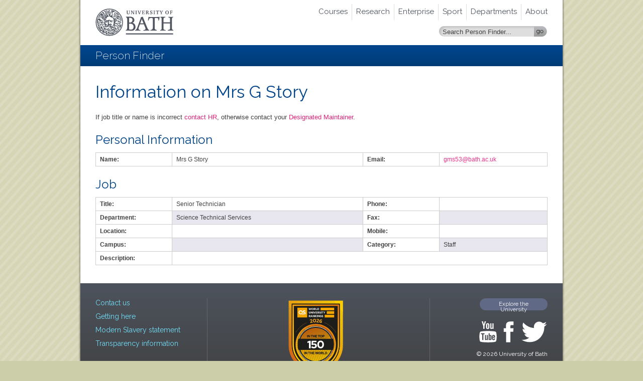

--- FILE ---
content_type: text/html; charset=UTF-8
request_url: https://www.bath.ac.uk/person/1451075
body_size: 10553
content:
<!DOCTYPE html PUBLIC "-//W3C//DTD XHTML 1.0 Transitional//EN"
  "https://www.w3.org/TR/xhtml1/DTD/xhtml1-transitional.dtd">
<html xmlns="https://www.w3.org/1999/xhtml" xml:lang="en" lang="en">
  <head>
    <title>Person Finder | University of Bath</title>

    <meta http-equiv="X-UA-Compatible" content="IE=7" />
    <meta http-equiv="Content-Type" content="text/html; charset=utf-8" />
    <meta name="language" content="english" />
    <meta name="DC.Creator" content="web-support@bath.ac.uk" />
    <meta name="DC.Type" content="text" />
    <meta name="DC.Publisher" content="University of Bath" />
    <meta name="DC.Rights" content="(c) University of Bath" />
    <meta name="Keywords" content="" />
    <meta name="Description" content="" />

    <link rel="shortcut icon" href="/common/images/logos/favicon.ico" />
    <!--[if lte IE 8]>
        <link href="//fonts.googleapis.com/css?family=Raleway" rel="stylesheet" type="text/css">
        <link href="//fonts.googleapis.com/css?family=Raleway:400" rel="stylesheet" type="text/css">
        <link href="//fonts.googleapis.com/css?family=Raleway:200" rel="stylesheet" type="text/css">
        <link href="//fonts.googleapis.com/css?family=Raleway:800" rel="stylesheet" type="text/css">
        <link href="//fonts.googleapis.com/css?family=Raleway:600" rel="stylesheet" type="text/css">
    <![endif]-->
    <link href="/common/css/global.css?colour=about&amp;template=homepage&amp;columns=2" rel="stylesheet" media="screen" type="text/css" />
    <link href="/common/css/print.css?columns=2" rel="stylesheet" media="print" type="text/css" />
    <link href="/personfinder/css/livesearch.css" rel="stylesheet" type="text/css" />
    <link href="/personfinder/css/personfinder.css?v=2" rel="stylesheet" type="text/css" />

    <!--[if lte IE 9]>
        <link href="/common/css/ie.css" rel="stylesheet" type="text/css" />
    <![endif]-->
    <!--[if lte IE 6]>
        <link href="/common/css/ie6.css" rel="stylesheet" type="text/css" />
    <![endif]-->

    <script src="/common/js/jquery-3.5.1.min.js" type="text/javascript"></script>
    <script src="/common/js/exploreBar.js" type="text/javascript"></script>
    <script src="/common/js/tableRows.js" type="text/javascript"></script>
    <script src="/personfinder/js/personLookup.js" type="text/javascript"></script>
    <script src="/personfinder/js/personfinder.js" type="text/javascript"></script>
  </head>
  <body>
    <noscript><iframe src="//www.googletagmanager.com/ns.html?id=GTM-NN6ZCP"
    height="0" width="0" style="display:none;visibility:hidden"></iframe></noscript>

    <script>(function(w,d,s,l,i){w[l]=w[l]||[];w[l].push({'gtm.start':
    new Date().getTime(),event:'gtm.js'});var f=d.getElementsByTagName(s)[0],
    j=d.createElement(s),dl=l!='dataLayer'?'&l='+l:'';j.async=true;j.src=
    '//www.googletagmanager.com/gtm.js?id='+i+dl;f.parentNode.insertBefore(j,f);
    })(window,document,'script','dataLayer','GTM-NN6ZCP');</script>

    <div id="wrapper">
      <div id="header">
        <ul>
          <li><a href="https://www.bath.ac.uk/courses/" class="study">Courses</a></li>
          <li><a href="https://www.bath.ac.uk/topics/research/" class="research">Research</a></li>
          <li><a href="https://www.bath.ac.uk/professional-services/enterprise-and-entrepreneurship/" class="business">Enterprise</a></li>
          <li><a href="https://www.bath.ac.uk/sport/" class="sport">Sport</a></li>
          <li><a href="https://www.bath.ac.uk/departments/" class="departments">Departments</a></li>
          <li class="last"><a href="https://www.bath.ac.uk/topics/about-the-university" class="about">About</a></li>
        </ul>
        <form onsubmit="return (this.query.value != '' &amp;&amp; this.query.value != 'Search Person Finder...')" id="gs" name="gs" method="get" action="https://www.bath.ac.uk/contact/">
          <label for="globalSearch">Search Person Finder</label>
          <input type="text" name="pgeneralsearch" value="Search Person Finder..." onblur="if (this.value == '') {this.value='Search Person Finder...'}" onfocus="if (this.value == 'Search Person Finder...') {this.value=''}" id="globalSearch" tabindex="1" class="searchInputBox" />
          <input type="image" name="submit" alt="go" src="/common/images/style/search_go.png" value="btnG" id="gsgo" />
          <input type="hidden" name="collection" value="website" />
        </form>
        <a href="https://www.bath.ac.uk/" tabindex="0">
          <!--[if gte IE 9]><!--><img title="University of Bath homepage" alt="University of Bath homepage" src="/common/svg/logo.svg" /><!--<![endif]-->
          <!--[if lt IE 9]><img title="University of Bath homepage" alt="University of Bath homepage" src="/common/images/style/logo.gif"><![endif]-->
        </a>
      </div><!-- /header -->
      <h6 id="sectionTitle"><a href="/contact/">Person Finder</a></h6>
      <div id="pageMain">
        <div id="contentContainer">
<h1>Information on
Mrs G Story</h1>
<p class="directoryMaintainer">If job title or name is incorrect <a href="http://www.bath.ac.uk/hr/working/contactus.html">contact HR</a>, otherwise contact your
<a href="http://www.bath.ac.uk/maintainers">Designated Maintainer</a>.</p>
<h2>Personal Information</h2>

<table align="center" width="100%" class="vcard personfinder formalTable person">
<tr>
    <th>Name:</th>
    <td class="fn firstCol">
        Mrs G Story    </td>
    <th>Email:</th>
    <td><a class="email" href="mailto:Mrs G Story &lt;gms53@bath.ac.uk&gt;">gms53@bath.ac.uk</a></td>
</tr>
</table>


<h2>Job</h2>

<table align="center" width="100%" class="vcard personfinder formalTable job">
    <tr>
        <th>Title:</th>
        <td class="title firstCol">Senior Technician</td>
        <th>Phone:</th>
        <td colspan="1">
                    </td>
    </tr>


    <tr>
        <th>Department:</th>
        <td class="org">Science Technical Services</td>
        <th>Fax:</th>
        <td colspan="1">
                    </td>
    </tr>
    <tr>
        <th>Location:</th>
        <td></td>
        <th>Mobile:</th>
        <td colspan="1">
                    </td>
    </tr>
    <tr>
        <th>Campus:</th>
        <td colspan="1"></td>
        <th>Category:</th>
        <td colspan="1">Staff</td>
    </tr>
    <tr>
        <th>Description:</th>
        <td colspan="3"></td>
    </tr>
</table>



        </div><!-- /contentContainer -->
        <div id="clearingInternal">&nbsp;</div><!-- /clearingInternal -->
      </div><!-- /pageMain -->
      <div id="push"></div>
    </div><!-- /wrapper -->
    <div id="footerWrapper">
      <div id="explore">
        <ul>
          <li><a href="http://www.bath.ac.uk/">Home</a></li>
          <li><a href="http://www.bath.ac.uk/study/">Study</a></li>
          <li><a href="http://www.bath.ac.uk/news/">News</a></li>
          <li><a href="http://www.bath.ac.uk/podcast/">Podcasts</a></li>
          <li><a href="http://www.bath.ac.uk/about/community/public-lectures/">Public lectures</a></li>
          <li><a href="http://www.bath.ac.uk/jobs/">Jobs</a></li>
          <li><a href="http://www.bath.ac.uk/arts/">Arts</a></li>
          <li><a href="http://www.bath.ac.uk/sport/">Sport</a></li>
          <li><a href="http://www.bath.ac.uk/hospitality/">Hospitality</a></li>
          <li><a href="https://webmail.bath.ac.uk/">Webmail</a></li>
          <li><a class="disclaimer" href="http://www.bath.ac.uk/web/disclaimer/">Disclaimer</a></li>
          <li><a href="http://www.bath.ac.uk/web/privacy/">Privacy</a></li>
          <li><a href="http://www.bath.ac.uk/web/data-protection/">Data Protection</a></li>
          <li><a href="http://www.bath.ac.uk/web/policy/accessibility/">Accessibility</a></li>
          <li><a href="http://www.bath.ac.uk/foi/">Freedom of Info</a></li>
          <li><a href="http://www.bath.ac.uk/index/">A-Z</a></li>
        </ul>
      </div><!-- /explore -->
      <div id="footer">
        <div id="footerAddress" class="footerAddress">
          <ul class="footerContactLinks">
            <li><a href="http://www.bath.ac.uk/about/contact-us/">Contact us</a></li>
            <li><a href="https://www.bath.ac.uk/topics/travel-advice/">Getting here</a></li>
            <li><a href="http://www.bath.ac.uk/corporate-information/modern-slavery-and-human-trafficking-statement/">Modern Slavery statement</a></li>
            <li><a href="https://www.bath.ac.uk/corporate-information/transparency-information/">Transparency information</a></li>
          </ul>
        </div>
        <div id="footerAwardContainer" class="footerAwards">
        <div class="award-container">
          <div class="award-column">
            <div class="award-items-vertical-container rowspan">
              <a href="https://www.bath.ac.uk/announcements/the-university-of-bath-is-named-one-of-the-worlds-top-150-universities/">
              <img src="/common/svg/world-university-ranking.svg" height="152px" width="auto" alt="QS World University Ranking 2024 Top 150">
            </a>
          </div>
          </div>
        </div>
      </div><!-- end #footerAwardContainer -->
        <div id="footerExplore" class="footerExplore">
          <a title="More destination options" href="http://www.bath.ac.uk/index/" id="exploreButton" class="footerExploreLink exploreLink">Explore the University</a>
          <div class="footerSocialNetworks">
            <a href="https://www.youtube.com/user/UniofBath">
              <!--[if gte IE 9]><!--><img alt="You Tube logo" src="/common/svg/youtube.svg" /><!--<![endif]-->
              <!--[if lt IE 9]><img alt="You Tube logo" src="/common/images/logos/youtube.png" /><![endif]-->
            </a>
            <a href="http://www.facebook.com/uniofbath">
              <!--[if gte IE 9]><!--><img alt="Facebook logo" src="/common/svg/facebook.svg" /><!--<![endif]-->
              <!--[if lt IE 9]><img alt="Facebook logo" src="/common/images/logos/facebook.png" /><![endif]-->
            </a>
            <a href="http://twitter.com/UniOfBath">
              <!--[if gte IE 9]><!--><img alt="Twitter logo" src="/common/svg/twitter.svg" /><!--<![endif]-->
              <!--[if lt IE 9]><img alt="Twitter logo" src="/common/images/logos/twitter.png" /><![endif]-->
            </a>
          </div><!-- /socialNetworks -->
          <p>&copy; 2026 University of Bath</p>
        </div>
      </div><!-- /footer -->
    </div><!-- /footerWrapper -->
    <script type="text/javascript" src="/common/js/pdftracking.js"> </script>
  </body>
</html>


--- FILE ---
content_type: text/css;charset=UTF-8
request_url: https://www.bath.ac.uk/common/css/global.css?colour=about&template=homepage&columns=2
body_size: 39360
content:

@import "//fonts.googleapis.com/css?family=Raleway:400,200,800,600";

/* --------------------------------------------------------------- INITIALISE */
/* ----------------------------------- ERIC MEYER'S RESET CSS v1.0 | 20080212 */
html, body, div, span, applet, object, iframe,
h1, h2, h3, h4, h5, h6, p, blockquote, pre,
a, abbr, acronym, address, big, cite, code,
del, dfn, em, font, img, ins, kbd, q, s, samp,
small, strike, strong, sub, sup, tt, var,
b, u, i, center,
dl, dt, dd, ol, ul, li,
fieldset, form, label, legend,
table, caption, tbody, tfoot, thead, tr, th, td {
  margin: 0;
  padding: 0;
  border: 0;
  outline: 0;
  font-size: 100%;
  vertical-align: baseline;
  background: transparent;
}
body {
  line-height: 1;
}
ol, ul {
  list-style: none;
}
blockquote, q {
  quotes: none;
}
/*-- http://www.paulchaplin.com/blog/css-reset-and-quirky-quotes --*/
blockquote:before, blockquote:after,
q:before, q:after {
  content: '';
  content: none;
}

/* remember to define focus styles! */
:focus {
  outline: 0;
}

/* remember to highlight inserts somehow! */
ins {
  text-decoration: none;
}
del {
  text-decoration: line-through;
}

/* tables still need 'cellspacing="0"' in the markup */
table {
  border-collapse: collapse;
  border-spacing: 0;
}

/* --------------------------------------------------------------------- CORE */
* {margin: 0;}

html, body {height: 100%;}

body {
    background:url("/common/images/style/body_bg.gif") repeat scroll 0 0 #CCCDA9;
      color:#404040;
  font-family: "Lucida Sans Unicode","Lucida Grande","Lucida Sans",sans-serif;
  font-size: 12px;
  line-height: 1.5em;
}

a {
  color: #D27;
}
a:hover {background-color: #D27; color: #FFF;}
:link, :visited {
text-decoration: none;
}

p link img {display: block;}

/* THE FOLLOWING STYLE IS DEPRECATED */
a.noHighlight:hover {background-color: transparent;}

/* ALT LINK COLOUR FOR TABLES */
table a {color: #606A86; text-decoration: underline;}
table a:link, table a:visited {text-decoration: underline;}
table a:hover {background-color: transparent; color: #D27; text-decoration: none;}


input {font-family: "Lucida Sans Unicode","Lucida Grande","Lucida Sans",sans-serif;}

address, #explore a, ul#globalNav, #navigation, #footerExplore h5, .button, #footerAddress h4, .footerExplore, .footerAddress a, #header ul,h1,h2,h3,h4,h5,h6 {
  font-family: 'Raleway', sans-serif;
  font-weight: normal;
  text-rendering: optimizeLegibility;
}


/* Set other font-size based on new (currently non-implemented) 14px base */
h1 {
  font-size: 2.833em;
  line-height: 1.25em;
  margin: 0 0 0.6175em;
  font-weight: 400;

}
h2 {
  font-size: 2.000em;
  line-height: 1.25em;
  margin: 0.875em 0 0.542em;
  font-weight: 400;
}
h3 {
  font-size: 1.500em;
  line-height: 1.167em;
  margin: 1.167em 0 0.444em;
  font-weight: 600;
}
h4 {
  font-size: 1.250em;
  line-height: 1.167em;
  margin: 1.4em 0 0.333em;
  font-weight: 600;
}
h5 {
  font-size: 1.083em;
  line-height: 1.167em;
  margin: 1.615em 0 0.308em;
  font-weight: 600;
}
h6 {
  font-size: 1.750em;
  line-height: 2em;
  margin: 0;
  font-weight: 800;
}

h1,h2,h3,h4,h5,h6 {text-rendering: optimizelegibility;}

h2 a, h2 a:hover {
  background-color: transparent !important;
}
h2 a:hover {text-decoration: underline;}
h2 a:hover, #content h3 a:hover {text-decoration: underline;}
h3,h4,h5 {color: #404040;}
#content h3 a, #content h3 a:hover {
  background-color: transparent !important;
}
#content .boxoutContent h5 a:hover {text-decoration: underline; background: transparent;}

h1,h2,h3,h1 a,h2 a,h3 a,h1 a:hover,h2 a:hover,h3 a:hover {color: #004489;}
h4,h5,h6,h4 a,h5 a,h6 a,h4 a:hover,h5 a:hover,h6 a:hover,.infoBox h3 {color: #404040;}

h6#sectionTitle {
  margin: 0 4px;
  padding-left: 30px;
  height: 42px;
  background: url(/common/images/style/sectionTitle_bg.png) repeat-x #004489;
  font-weight: 200;
  font-size: 21px;
  line-height: 42px;
}

h6#sectionTitle a:link, h6 a:visited, h6 a:hover {
  color: #FFF !important;
  background-color: transparent !important;
}

/* DON'T EMBOLDEN MAIN HEADINGS */
h1 strong,h2 strong,h3 strong,h1 b,h2 b,h3 b {font-weight: normal;}


p, blockquote, dl {
  font-size: 13px;
  margin-bottom: 1.5em;
}


abbr { background-color: #E8E7C9; }

address {
  line-height: 155%;
  font-size: 13px;
  font-style: normal;
  margin-bottom: 15px;
}

ul#sectionNav sup {
  color: #004489;
  font-size: 9px;
  vertical-align: top;
}
#content sup {color: inherit;}
sup {
  font-size: 9px;
  vertical-align: top;
}
sub {
  font-size: 9px;
}

/* ---------------------------------------------------------------- STRUCTURE */
#wrapper {
  min-height: 100%;
  height: auto !important;
  height: 100%;
  background:url("/common/images/style/page_bg.png") repeat-y transparent;
  margin: 0 auto -264px;
  width: 968px;
}

#header {
  height: 58px;
  padding: 16px 34px;
  width: 900px;
  margin: 0 auto;
}

#header a:hover, #footer a:hover {background-color: transparent;}

#bannerImage {margin: 0 4px;}

#header ul {
  clear: both;
  float: right;
  font-size: 15px;
  margin: -8px 0 10px 0;
}

#header ul li {
  float: left;
}

#header ul li a {
  height: 30px;
  padding: 0 8px;
  border-right: 1px solid #DADBDD;
  border-bottom: 4px solid #FFF;
  display: block;
  color: #4F5560;
  line-height: 30px;
  text-align: right;
  white-space: nowrap;
  -webkit-transition: border-bottom .1s ease-out;
  -moz-transition: border-bottom .1s ease-out;
  transition: border-bottom .1s ease-out;
}

#header ul li.last a {
  border-right: medium none;
  padding-right: 0;
}

/* GLOBAL NAVIGATION HOVER STATES */
#header ul li a.study:hover {
  border-bottom: 4px solid #709928;
  background:#FFFFFF;
}
#header ul li a.research:hover {
  border-bottom: 4px solid #1D92A8;
  background:#FFFFFF;
}
#header ul li a.departments:hover {
  border-bottom: 4px solid #9B1239;
  background:#FFFFFF;
}
#header ul li a.business:hover {
  border-bottom: 4px solid #60237B;
  background:#FFFFFF;
}
#header ul li a.about:hover {
   border-bottom: 4px solid #004489;
   background:#FFFFFF;
}
#header ul li a.internal:hover {
  border-bottom: 4px solid #606A86;
  background:#FFFFFF;
}

form#gs {
  clear: right;
  float: right;
  height: 21px;
  width: 232px;
}

.search {
  background:url("/common/images/style/search_bg.png") no-repeat scroll 0 0 transparent;
  height:21px;
  margin-top: 5px;
  width:216px;
  float: right;
}

.searchInputBox {
  background-color:transparent;
  border:medium none;
  color:#404040 !important;
  float:left;
  margin-left:15px;
  height: 19px;
  width:164px;
}

.searchSubmit {
  border:medium none !important;
  float:right;
}

input#globalSearch {
  background: url("/common/images/style/search_bg.png") no-repeat scroll 0 0 #DEDEDE;
  border: medium none;
  color: #404040 !important;
  float: left;
  height: 21px;
  padding-left: 8px;
  width: 180px;
}

/* Fix for search button wrapping on iOS devices */
@media only screen and (max-width: 1024px) {
  input#globalSearch {
    width: 176px;
    height: 17px;
  }
}

#header form label, .findPeople form label { display: none; }

#bannerImage p {padding:0; margin:0;}
#page {padding: 34px 34px 0px;}
  #pageMain {margin: 0 !important;}
  
#sidebar {
  float:right;
  margin-left:12px;
 /* margin-top: 38px; */
  width:216px;
  color: #004489;
}

#sidebar ul {
  list-style: disc outside;
  margin-left: 16px;
  margin-bottom: 18px;
  line-height: 120%;
}
#sidebar ul li {margin-bottom: 6px;}

#sidebar img { vertical-align: middle; }

#sidebar .key { list-style-type: none; }

#contentContainer {margin: 0 4px;}
  
#content {
  margin: 0;
  }

/* FOOTER */
#clearingInternal {clear:both;}

#push {height: 264px;}

#footerWrapper {
  padding: 0 4px;
  width: 960px;
  margin: 0 auto;
  color: #FFF;
}

#footerWrapper.exploreBarOpen {
  background: url("/common/images/style/footerWrapper_bg.png") no-repeat scroll 0 185px transparent;
}

#explore {
  background-color:#71DEF7;
  font-size: 13px;
}

#explore ul {
  height: 62px;
  padding: 16px 18px;
}

#explore ul li {
  display: block;
  float: left;
  padding-left: 12px;
  width: 140px;
  line-height: 20px;
}

#explore a {
  text-decoration: none;
  color: #404040;
}

#explore a:hover {
  text-decoration: underline;
  background-color: transparent;
}

#footer {
  background-image: linear-gradient(to bottom, #4D535D 0%, #404040 100%);
  padding: 30px 0;
  height: 125px;
  width: 960px;
  margin: 0 auto;
}

#footer a:hover {
  transition: all 0.2s ease-out 0s;
}

#footer img {
  vertical-align: bottom;
}

.footerAddress {
  float: left;
  width: 216px;
  margin-left: 24px;
  padding: 0 6px;
  border: none;
  height: 125px;
}

.footerContactLinks {
    margin-bottom: 26px;
}
.footerContactLinks li {
    margin-bottom: 8px;
}

.footerAddress a {
  color: #71DEF7;
  font-size: 14px;
  padding-bottom: 0;
}

.footerAddress a:hover {
  background: transparent;
  text-decoration: underline;
  color: #FFF;
}

.findPeople {
  height: 21px;
  margin: 0 0 13px;
  width: 100%;
}

.findPeopleInputBox {
  color: #404040 !important;
  float: left;
  height: 17px;
  width: 160px;
  padding-left: 6px;
  border-radius: 2em 0 0 2em;
  border: 1px solid #A0A0A0
}

.findPeopleSubmit {
  border:medium none !important;
}

.footerAwards {
  float: left;
  width: 442px;
  margin: 0;
  padding: 26px 6px;
  border-left: solid 1px #666;
  border-right: solid 1px #666;
  text-align: center;
}

/* REMOVING CENTRE RANKING IMAGE AND REFLOWING OTHERS */
.footer-ranking.show-two  {width: 50%;}
.footer-ranking.hide {display: none;}
/* ENDS */

.footerExplore {
  width: 216px;
  border: none;
  float: right;
  text-align: right;
  height: 116px;
  padding: 0 6px;
  margin-right: 24px;
}

.footerExplore p {
  margin-top: 0;
  font-size: 12px;
  float: right;
  width: 151px;
}

a.footerExploreLink {
  display: inline-block;
  background-color: #606a86;
  background-image: none;
  border: medium none;
  color: #fff !important;
  margin-bottom: 6px;
  padding: 6px 11px 5px;
  height: 13px;
  width: 113px;
  font-size: 11px;
  line-height: 11px;
  text-align: center;
  margin-left: 0;
  border-radius: 1000px 1000px 1000px 1000px;
}

#footerExplore a.footerExploreLink:hover, #footerExplore a.footerExploreLink:focus, #footerExplore a.footerExploreLink:active {
  background-color: #71def7;
  background-image: none;
  color: #404040 !important;
  border: none;
}

.footerSocialNetworks {
  padding: 16px 0 14px;
}

.footerAwards a:hover, .footerSocialNetworks a:hover {
  text-decoration: none;
}

/* ADAPTIVE LAYOUT FOR 3 GRAPHICS IN FOOTER */
#footer.three-graphics .footerAddress {
  width: 140px;
}

#footer.three-graphics .footerAddress .findPeopleInputBox{
  width: 101px;
}

#footer.three-graphics .footerExplore {
  width: 140px;
}

#footer.three-graphics .footerAwards {
  width: 594px;
}

/* --------------------------------------------------------------- FEATURETTE */

/* TINT COLOURS */
div#main.featurette h1, div#main.featurette h2 {
  color: #668FB8;
}

div#main.featurette h1 span {
  color: #004489;
}

#furtherReading dt { background-color: #004489; }


/* BOXOUT NEUE */
.boxoutNeue {
  background-color: #E8E6EE;
  position: relative;
  padding-right: 30px;
  min-height: 112px;
  text-align: right;
  margin-right: -30px;
  -moz-border-radius-topleft: 12px;
  -moz-border-radius-topright: 0px;
  -moz-border-radius-bottomright: 0px;
  -moz-border-radius-bottomleft: 12px;
  -webkit-border-radius: 12px 0px 0px 12px;
  border-radius: 12px 0px 0px 12px;
}

#content .boxoutNeue p {
  font-size: 12px;
  line-height: 18px;
  position: absolute;
  bottom: 0px;
  padding-left: 8px;
  right: 258px;
}

.boxoutNeueLeft {
  background-color: #E8E6EE;
  position: relative;
  padding-left: 30px;
  min-height: 112px;
  text-align: left;
  margin-top: 90px;
  -moz-border-radius-topleft: 0px;
  -moz-border-radius-topright: 12px;
  -moz-border-radius-bottomright: 12px;
  -moz-border-radius-bottomleft: 0px;
  -webkit-border-radius: 0px 12px 12px 0px;
  border-radius: 0px 12px 12px 0px;
}

/* --------------------------------------------------------------- NAVIGATION */
ul#sectionNav {
  margin-top: 4px;
}
/* SECTION NAVIGATION */
#navigation {
  float:left;
  width:216px;
  font-size: 15px;
}

#navigation ul li ul{margin-top: 0px;}
#navigation ul li{
  border-bottom:1px solid #CCCCCC;
  color:#333333;
  line-height:24px;
  background: url("/common/images/style/sideNav_li_bg.gif") repeat-x bottom left transparent;
}

#navigation ul li a.section {
  background-color:#004489;
  color:#FFFFFF !important;
}

#navigation li a.highlight {
  color: #FFF !important;
  background-color: #4F5560;
}

#navigation ul li a:hover {
  background:none #A7AAAF; /*50% tint of Slate*/
  color:#FFFFFF !important;
}

#navigation ul li a {padding-left:15px;}
#navigation ul li a {
  color: #4F5560 !important;
  display: block;
  padding-left: 15px;
  text-decoration: none;
}

#navigation ul li ul li {
  background: url("/common/images/style/transparent.gif") repeat-x bottom left #7F838B;
  border-bottom: medium none;
  border-top: 1px solid #CCCCCC;
  font-weight: normal !important;
  font-size: 13px;
}

#navigation ul li ul li a {
  padding-left:25px;
  background-color:#7f838b;
  color:#FFFFFF !important;
}

#navigation li ul li a.highlight {
  color: #4F5560 !important;
  background-color: #F2EAA5;
}

#navigation li ul li a.highlight:hover {
  background-color: #DED589;
}

/* LEFT NAV FOR V3 TEMPLATE */

#navigation ul li ul li ul li a {
  padding-left:35px;
  background-color:#979AA0;
  color:#FFFFFF !important;
}
#navigation ul li a.parentPage {
  background-color: #4F5560;
  color: #FFFFFF !important;
}
#navigation ul li a.parentPage:hover {
  background-color: #A7AAAF;
}
#navigation ul li a.currentPage {
  background-color: #F2EAA5;
  color: #4F5560 !important;
}
#navigation ul li a.currentPage:hover {
  background-color: #DED589;
}


/* A-Z NAVIGATION */
ul.aToZLinks {height: 24px;}
#content ul.aToZLinks li {
  float: left;
  border-left: solid 1px #CCC;
  margin: 0!important;
  padding: 0 8px;
  list-style-type: none;
}
#content ul.aToZLinks li.aToZFirst {border-left: none;}
a.backToTopLink {
  display: block;
  width: 21px;
  height: 25px;
  background: url("/common/images/style/arrow_up.gif") no-repeat 0 10px #FFF;
  text-indent: -9999px;
  -webkit-transition: background-position .2s linear;
  -moz-transition: background-position .2s linear;
  -o-transition: background-position .2s linear;
  transition: background-position .2s linear;
}
a.backToTopLink:hover {
  background-position: 0 0px;
  background-color: #FFF !important;
}

/* ------------------------------------------------------------------- IMAGES */
#bannerImage img {width: 960px; height: 149px;}

/* Default margins for images floated left or right */
img.right { margin-left: 12px; }
img.left { margin-right: 12px; }

.imageMarginTop {margin-top: 12px;}
.imageMarginBottom {margin-bottom: 12px;}
.imageMarginLeft {margin-left: 12px;}
.imageMarginRight {margin-right: 12px !important;}

/* ------------------------------------------------------------- PRESENTATION */
/* POSITIONING */
.left {float: left;}
.right {float: right;}
/* CLEARFIX */
.cf:before,.cf:after {content: " "; display: table;}
.cf:after {clear: both;}
/* For IE 6/7 only */
.cf {*zoom: 1;}

.marginTop12px {margin-top: 12px !important;}
.marginRight12px {margin-right: 12px !important;}
.marginBottom12px {margin-bottom: 12px !important;}
.marginLeft12px {margin-left: 12px !important;}
.marginTop20px {margin-top: 20px !important;}
.marginRight20px {margin-right: 20px !important;}
.marginBottom20px {margin-bottom: 20px !important;}
.marginLeft20px {margin-left: 20px !important;}
.marginTop30px {margin-top: 30px !important;}
.marginRight30px {margin-right: 30px !important;}
.marginBottom30px {margin-bottom: 30px !important;}
.marginLeft30px {margin-left: 30px !important;}
.marginLeft76px {margin-left: 76px !important;}

.horizontalRule {
  border-bottom: dotted 1px;
  margin-bottom:18px;
}

/* ------------------------------------------------------------------- STYLED LINKS */

a.list-link-facebook, a.list-link-twitter {
  padding: 6px 36px 5px 0;
}

.homeLinks li a.list-link-facebook, .homeLinks li a.list-link-twitter {
  padding: 4px 36px 4px 8px;
}


a.list-link-facebook, a.list-link-twitter, .homeLinks li a.list-link-facebook, .homeLinks li a.list-link-twitter {
  padding-right: 36px;
  background: url("/common/images/icons/socialmedia-icon-small-bg.png") no-repeat right 4px transparent;
}

a.list-link-twitter, .homeLinks li a.list-link-twitter {
  background: url("/common/images/icons/socialmedia-icon-small-bg.png") no-repeat right -36px transparent;
}

a.list-link-facebook:hover, a.list-link-twitter:hover, .homeLinks li a.list-link-facebook:hover, .homeLinks li a.list-link-twitter:hover {
  background-color: #D27;
}

a.button {
  display: block;
  width: 208px;
  height: 30px;
  line-height: 18px;
  padding: 10px 0 0 18px;
  background: url("/common/images/style/button_bg.png") no-repeat scroll 0 0 transparent;
  margin-left: -5px;
}
a.button.right {margin: 0 -5px 0 0;}
a.button.slateText{color: #4F5560;}

a.button img {width: 21px; height: 21px; vertical-align: middle;}
a.button:hover {
  background: url("/common/images/style/button_bg.png") no-repeat scroll 0 0 transparent;
  background-position: 0px -40px;
  color: #D27;
}

a.button.oatmeal {background-position: 0px -80px;}
a.button.oatmeal:hover {background-position: 0px -120px;}

a.button.hardgrey {background-position: 0px -160px; color: #FFF !important;}
a.button.hardgrey:hover {background-position: 0px -200px; color: #FFF !important;}

a.button.violet {background-position: 0px -303px; color: #FFF !important;}
a.button.violet:hover {background-position: 0px -343px; color: #FFF !important;}

a.button.hovange {background-position: 0px -386px; color: #FFF !important;}
a.button.hovange:hover {background-position: 0px -426px; color: #FFF !important;}

/* COMP-SCI TECH DEBT BUTTONS */
a.whiteButton {
  display: block;
  width: 192px;
  height: 30px;
  line-height: 18px;
  padding: 10px 0 0 18px;
  background: url("/common/images/style/whiteButton_bg.gif") no-repeat scroll 0 0 #FFF;
  font-family: "Lucida Sans Unicode","Lucida Grande","Lucida Sans",sans-serif;
  color: #4F5560;
}
a.whiteButton img {width: 21px; height: 21px; vertical-align: middle;}
a.whiteButton:hover {
  background: url("/common/images/style/whiteButton_bg.gif") no-repeat scroll 0 0 #FFF;
  background-position: 0px -40px;
  color: #4F5560;
}

.departmentButton {
  background:url("/common/images/style/departments-button_bg.png") no-repeat scroll 0 0 transparent;
  color:#FFFFFF;
  display:block;
  font-family: "Lucida Sans Unicode","Lucida Grande","Lucida Sans",sans-serif;
  height:23px;
  padding:7px 0 0 9px;
  width:142px;
}
.departmentButton:hover {
  background: url("/common/images/style/departments-button_bg.png") no-repeat scroll 0 0 transparent;
}

/* -------------------------------------------------------------------- LISTS */
#content ol {
  list-style: decimal outside none;
  margin: 0px 0px 12px 8px;
}


#content ol.alpha {
  list-style-type: lower-alpha;
}


#content ol.alpha ul {
  list-style-type: lower-roman;
}

#content ul {
  list-style: outside circle;
  margin: 0px 0px 12px 8px;
}

#content ul li, #content ol li {
  line-height: 20px;
  margin-left: 8px;
}

/* STEP BY STEP LIST */

.steps {
  list-style-type:none !important;
  margin: 0 !important;
  padding: 0 !important;
}

.step {
  border-bottom:1px dotted #CCCCCC;
  margin:2em 0;
  padding-bottom:1em;
  margin-left: 8px;
}

#content li.step ul, #content li.step p {margin-top: 1em;}

.stepnumber {
  color:#907FEA;
  font-size:170%;
  margin-left: -8px;
}

.stepcontent {
  background-color: #ffffff;
  padding-left: 8px;
  display: inline;
}

/* DEFINITION LIST */
dt {font-weight: bold;}
dd {margin-bottom: 18px;}


#content #main.featurette ol li {
  margin-bottom: 12px;
}

/* ------------------------------------------------------------------- TABLES */
table.formalTable {
  border-top: 1px solid #CCCCCC;
  border-left: 1px solid #CCCCCC;
  margin:18px 0;
  width:100%;
}

table.formalTable th {
  font-weight: normal;
  text-align: left;
}

table.formalTable td, table.formalTable th {
  border-right: 1px solid #CCCCCC;
  border-bottom: 1px solid #CCCCCC;
  line-height: 20px;
  padding: 3px 3px 3px 8px;
}

table.informalTable {
  border: 0 solid #FFFFFF;
  margin:18px 0;
  width:100%;
}

table.informalTable th {
  text-align:left;
}

table.informalTable td, table.informalTable th {
  padding:3px 3px 4px 4px;
  line-height: 20px;
  vertical-align:middle;
}

tr.tralt td {
  background-color:#E8E6EE;
}

table.informalTable tr.tralt td {
  border-right:1px solid #E8E6EE;
}

/* QUOTES */
blockquote {
  margin: 12px 2px;
  color: #004489;
  padding-bottom: 0px;
}
blockquote p {font-size: 15px;}
blockquote.largeText {font-size: 24px; font-weight: normal; background-color: #FFF !important;}
blockquote.largeText p {font-size: 24px; line-height: 30px;}

blockquote .attributor, blockquote cite, .attributor {
  font-size: 13px !important;
  text-align: right;
  font-style: italic;
  font-weight: normal;
  color: #777;
  #margin-top: 18px;
  padding-bottom: 0px;
}

blockquote .attributor a, .attributor a {color: #777777; text-decoration: underline;}
blockquote .attributor a:hover, .attributor a:hover {color: inherit; background-color: transparent; text-decoration: none;}

/* Additional style for pullQuote Macros */
blockquote div {
  margin-bottom: 32px;
}

.openQuote, .closeQuote {
  float: left;
  font-size: 72px;
  font-weight: normal;
  height: 0px;
  margin: 12px 8px 0 0;
}
.closeQuote {
  float: right;
  margin: 22px 0 0 0;
}

@media screen and (-webkit-min-device-pixel-ratio:0) {
  #.openQuote, .closeQuote { float: none; font-size: 20px; height: auto; margin: auto;}
  #footerExplore h5 { width: 180px;}
}

/* BOXOUTS */
/* MAIN BOXOUT */
.boxout2Columns {width: 140px; background-color: #E8E6EE; margin: 18px 0;}
.boxout3Columns {width: 216px; background-color: #E8E6EE; margin: 18px 0;}
.boxout3ColumnsFullBleed {width: 246px; background-color: #E8E6EE; margin: 18px -30px 18px 0; clear: right;}
.boxout4Columns {width: 292px; background-color: #E8E6EE; margin: 18px 0;}
.boxout5Columns {width: 368px; background-color: #E8E6EE; margin: 18px 0;}
.boxout6Columns {width: 444px; background-color: #E8E6EE; margin: 18px 0;}
.boxout8Columns {width: 596px; background-color: #E8E6EE; margin: 18px 0;}
.boxout9Columns {width: 672px; background-color: #E8E6EE; margin: 18px 0;}

/* MAIN BOXOUT INSIDE TABBED CONTENT */
#tabs .boxout9Columns {width: 654px;}

/* FULL BLEED BOXOUT */
.boxout2Columns.fullBleed  {width: 170px; background-color: #E8E6EE; margin: 18px -30px 18px 0; clear: right;}
.boxout3Columns.fullBleed  {width: 246px; background-color: #E8E6EE; margin: 18px -30px 18px 0; clear: right;}
.boxout4Columns.fullBleed  {width: 322px; background-color: #E8E6EE; margin: 18px -30px 18px 0; clear: right;}
.boxout5Columns.fullBleed  {width: 398px; background-color: #E8E6EE; margin: 18px -30px 18px 0; clear: right;}
.boxout6Columns.fullBleed  {width: 474px; background-color: #E8E6EE; margin: 18px -30px 18px 0; clear: right;}
.boxout8Columns.fullBleed  {width: 626px; background-color: #E8E6EE; margin: 18px -30px 18px 0; clear: right;}
.boxout9Columns.fullBleed  {width: 702px; background-color: #E8E6EE; margin: 18px -30px 18px 0; clear: right;}


/* ONLY ADD LEFT MARGIN TO FULL BLEED BOXOUT WHEN NOT IN #SIDEBAR */
.boxout3ColumnsFullBleed {margin-left: 12px;}
#sidebar .boxout3ColumnsFullBleed {margin-left: 0px;}

.boxoutTop {
  height: 10px;
  background-image: url("/common/images/style/whiteStar.png");
  background-repeat:  no-repeat;
  background-position: -10px -10px;
}

.boxoutTop span {
  float: right;
  height: 10px;
  width: 10px;
  background-image: url("/common/images/style/whiteStar.png");
  background-repeat: no-repeat;
  background-position: -1px -10px;
}

.boxoutBottom {
  height: 10px;
  background-image: url("/common/images/style/whiteStar.png");
  background-repeat: no-repeat;
  background-position: -10px -1px;
}

.boxoutBottom span {
  float: right;
  height: 10px;
  width: 10px;
  background-image: url("/common/images/style/whiteStar.png");
  background-repeat: no-repeat;
  background-position: -1px -1px;
}

.boxoutNoTop { height: 10px;}

.boxoutNoTop span {
  float: right;
  height: 10px;
  width: 10px;
}

.boxoutNoBottom { height: 10px;}

.boxoutNoBottom span {
  float: right;
  height: 10px;
  width: 10px;
}

.boxoutLeftTop {
  height: 10px;
  background-image: url("/common/images/style/whiteStar.png");
  background-repeat: no-repeat;
  background-position: -10px -10px;
}

.boxoutLeftTop span {display:none;}

.boxoutLeftBottom {
  height: 10px;
  background-image: url("/common/images/style/whiteStar.png");
  background-repeat: no-repeat;
  background-position: -10px -1px;
}

.boxoutLeftBottom span {display:none;}

.boxoutRightTop { height: 10px;}

.boxoutRightTop span {
  float: right;
  height: 10px;
  width: 10px;
  background-image: url("/common/images/style/whiteStar.png");
  background-repeat: no-repeat;
  background-position: -1px -10px;
}

.boxoutRightBottom { height: 10px;}

.boxoutRightBottom span {
  float: right;
  height: 10px;
  width: 10px;
  background-image: url("/common/images/style/whiteStar.png");
  background-repeat:  no-repeat;
  background-position: -1px -1px;
}

.boxoutContent { padding: 0 8px;}

.boxout3ColumnsFullBleed .boxoutContent, .fullBleed .boxoutContent {
  padding-right: 0;
  margin-right: 30px;
}

div.boxoutContent p.caption {
  font-weight: bold;
  font-size: 10px;

}

div.boxoutContent h3.fakeHeight {min-height: 42px;}

div.boxoutContent img {
  margin: 8px 0;
}

/* HARD GRAY */
.hardGrey + .boxoutContent  {border: solid 1px #A0A0A0;}
.hardGrey, .hardGrey span {background-color: #A0A0A0; color: #FFF;}
.hardGrey blockquote, .hardGrey a, .hardGrey a:hover, .hardGrey h3, .hardGrey h4, .hardGrey h5 {background-color: #A0A0A0; color: #FFF;}
.hardGrey blockquote .attributor {color: #DDD;}
.hardGrey a:hover {text-decoration: underline;}
#content .hardGrey h3 a {color: #FFF;}

/* SOFT GRAY */
.softGrey + .boxoutContent  {border: solid 1px #CCCCCC;}
.softGrey, .softGrey span {background-color: #CCCCCC; color: #FFF;}
.softGrey blockquote, .softGrey a, .softGrey a:hover, .softGrey h3, .softGrey h4, .softGrey h5 {background-color: #CCCCCC; color: #FFF;}
.softGrey blockquote .attributor {color: #DDD;}
.softGrey a:hover {text-decoration: underline;}
#content .softGrey h3 a {color: #FFF;}

/* SLATE */
.slate + .boxoutContent  {border: solid 1px #4F5560;}
.slate {background-color: #4F5560; color: #FFF;}
.slate span {color: #FFF;}
.slate blockquote, .slate h3, .slate h4, .slate h5 {background-color: #4F5560; color: #FFF;}
.slate blockquote .attributor {color: #DDD;}
.slate a {text-decoration: underline;}
.slate a, .slate a:hover {color: #FFF;}
.slate a:hover {text-decoration: none;}
#content .slate h3 a {color: #FFF;}
.slate h2, .slate h3 {color: #FFF;}

/* STYLUS */
.stylus + .boxoutContent  {border: solid 1px #404040;}
.stylus, .stylus span {background-color: #404040; color: #FFF;}
.stylus blockquote, .stylus h3, .stylus h4, .stylus h5 {background-color: #404040; color: #FFF;}
.stylus blockquote .attributor {color: #EFEFEC;}
.stylus a {text-decoration: underline;}
.stylus a, .stylus a:hover {color: #FFF;}
.stylus a:hover {text-decoration: none; background-color: transparent;}
#content .stylus h3 a {color: #FFF;}

/* BUMBLEBEE */
.bumblebee + .boxoutContent  {border: solid 1px #EFEE58;}
.bumblebee, .bumblebee span {background-color: #EFEE58; color: #404040;}
.bumblebee blockquote, .bumblebee a, .bumblebee a:hover, .bumblebee h3, .bumblebee h4, .bumblebee h5 {background-color: #EFEE58; color: #404040;}
.bumblebee a:hover {text-decoration: underline;}
#content .bumblebee h3 a {color: #404040;}

/* BOILERPLATE */
.boilerplate + .boxoutContent  {border: solid 1px #9DADAD;}
.boilerplate, .boilerplate span {background-color: #9DADAD; color: #FFF;}
.boilerplate blockquote, .boilerplate a, .boilerplate a:hover, .boilerplate h3, .boilerplate h4, .boilerplate h5 {background-color: #9DADAD; color: #FFF;}
.boilerplate blockquote .attributor {color: #DDD;}
.boilerplate a:hover {text-decoration: underline;}
#content .boilerplate h3 a {color: #FFF;}

/* INFO BOX */
.infoBox {
  float: right;
  margin: -26px -30px 30px 0;
  z-index: 5;
  width: 298px;
  height: 52px;
  background: url("/common/images/style/infoBox_bg.png") no-repeat transparent;
  padding: 8px 16px;
  text-align: right;
}
.infoBox.bannerImage {
  position: absolute;
  top: 241px;
  margin: 0 0 0 630px;
  z-index: 5;
  width: 298px;
  height: 52px;
  background: url("/common/images/style/infoBox_bg.png") no-repeat transparent;
  padding: 8px 16px;
  text-align: right;
}



/* WHEN WE IMPLEMENT IE9 */
.infoBox a {line-height: 14px;}
/*.infoBox, .infoBox.bannerImage {*/
/*  background-image: none;*/
/*  background-color: #71DEF7;*/
/*  border-radius: 12px 0 0 12px;*/
/*  box-shadow: 1px 1px 5px #999999;*/
/*  height: auto;*/
/*}*/


.infoBox h3 {margin: 0;}
.infoBox span {font-size: 125%; font-weight: bold;}
#content .infoBox a, #bannerImage .infoBox a {color: #4f5560; text-decoration: underline;}
#content .infoBox a:hover, #bannerImage .infoBox a:hover {color: #4f5560; text-decoration: none; background-color: transparent !important;}

/* REFERENCE BOX */
h3.referenceBoxHeader {
  background-color: #004489;
  color: #FFFFFF;
  font-size: 21px;
  font-weight: normal;
  padding: 8px 8px 4px;
  margin: 0;
}

.referenceBox {
  border: 1px solid #004489;
  margin-bottom: 12px;
  padding: 8px;
}

.referenceBox p, .referenceBox li {
  font-size: 12px;
  line-height: 18px;
}

/* KEY FACTS */
.keyFactsStudy, .keyFactsResearch, .keyFactsDepartments, .keyFactsBusiness, .keyFactsAbout {
  color: #FFFFFF !important;
  height: 208px;
  margin: 0 0 18px 0;
  padding: 30px 8px 0;
  text-align: center;
  width: 200px;
}

.keyFactsStudy a, .keyFactsResearch a, .keyFactsDepartments a, .keyFactsBusiness a, .keyFactsAbout a {color: #FFF;}
.keyFactsStudy h5, .keyFactsResearch h5, .keyFactsDepartments h5, .keyFactsBusiness h5, .keyFactsAbout h5, #sidebar .keyFactsStudy h5, #sidebar .keyFactsResearch h5, #sidebar .keyFactsDepartments h5, #sidebar .keyFactsBusiness h5, #sidebar .keyFactsAbout h5 {
  color: #FFFFFF;
  font-size: 63px;
  padding: 25px 0 0 0;
  margin: 0;
  line-height: normal;
}
.keyFactsStudy { background: url("/common/images/style/keyFactsStudy_bg.jpg") no-repeat scroll 0 0 #709928;}
.keyFactsResearch {background: url("/common/images/style/keyFactsResearch_bg.jpg") no-repeat scroll 0 0 #1D92A8;}
.keyFactsDepartments {background: url("/common/images/style/keyFactsDepartments_bg.jpg") no-repeat scroll 0 0 #9B1239;}
.keyFactsBusiness {background: url("/common/images/style/keyFactsBusiness_bg.jpg") no-repeat scroll 0 0 #60237B;}
.keyFactsAbout {background: url("/common/images/style/keyFactsAbout_bg.jpg") no-repeat scroll 0 0 #004489;}

.keyFactsStudy p, .keyFactsResearch p, .keyFactsDepartments p, .keyFactsBusiness p, .keyFactsAbout p,  {
  text-shadow:1px 1px 1px #404040;
}

/* PERSON FINDER RESULTS */
.searchfooter {margin: 8px 0; text-align: right;}
.searchfooter a {vertical-align: top;}
.searchfooter a.csvlink abbr { vertical-align: top; }
.tel .type { display: none; }

/* SECTION HOMEPAGE LINKS */
div a.homepageLinkHolder {
  display: block;
  background-color: #004489;
  padding: 3px;
}

div a.homepageLinkHolder, div a.homepageLinkHolder:visited {
  color: #FFF !important;
  display: block;
  font-size: 24px;
  line-height: 24px;
}

div a.homepageLinkHolder:hover {
  text-decoration: none;
  color: #E2EACE;
  background-color: #ED8509;
}

/*--------------------------------------------------------------------- VIDEO */
/* FLOWPLAYER */
span.videoButton {
  position: relative;
  display: block;
  width: 100px;
  height: 100px;
  padding: 0;
  text-indent: -9999px;
  background: url(/common/images/flowplayer/splash-play-button.png) no-repeat 0 0 transparent;
}
span.videoCaption {
  display:block;
  position:relative;
  color:white;
}
a.flowplayer {display:block; position:relative;}
a.flowplayer:hover span.videoButton {background-position: 0 -100px;}
div.largeVideoFrame, div.mediumVideoFrame {margin-bottom: 18px;}

/* LEGACY FLOWPLAYER - REMOVE WHEN COMP-SCI VIDEOS ARE UPDATED  */
a.flowplayer img {margin: 0 !important;}
a.flowplayer {border: 0 !important;}
a.flowplayer:link, a.flowplayer:visited, a.flowplayer:hover {
  text-decoration: none;
  border: none;
  background-color: transparent !important;
  color:#fff;
}

/* -------------------------------------------------------- LARGE VIDEO FRAME */
div.largeVideoFrame a.flowplayer {
  height: 249px;
  width: 442px;
  border: #404040 solid 1px !important;
  background-image: url("/common/images/flowplayer/flowplayer_bg.jpg");
}

div.largeVideoFrame span.videoButton {
  top: 75px;
  left: 171px;
}

div.largeVideoFrame span.videoCaption {
  top:95px;
  width: 426px;
  height: 40px;
  padding: 6px 8px 8px 8px;
  font-size: 11px;
  line-height: 14px;
  background: url("/common/images/flowplayer/flowplayerCaption_bg.png") transparent;
}

/* ------------------------------------------------------- MEDIUM VIDEO FRAME */
div.mediumVideoFrame {
  background-image:url("/common/images/flowplayer/medium-video-frame.png");
  height:241px;
  width:292px;
}

div.mediumVideoFrame a.flowplayer {
  height: 164px;
  width: 292px;
  top:24px;
  background-image: url("/common/images/flowplayer/flowplayer_bg.jpg");
}

div.mediumVideoFrame span.videoButton {
  top: 32px;
  left: 96px;
}

div.mediumVideoFrame span.videoCaption {
  top:24px;
  padding:8px;
  line-height: 12px;
  font-size: 80%;
}

/* -------------------------------------------------------- SMALL VIDEO FRAME */
div.smallVideoFrame {
  height:180px;
  width:216px;
  background-image:url("/common/images/flowplayer/small-video-frame.png");
}

div.smallVideoFrame a.flowplayer {
  height: 111px;
  width: 198px;
  top:21px;
  left:8px;
  border:1px solid #4F5560 !important;
  background-image: url("/common/images/flowplayer/flowplayer_bg.jpg");
}

div.smallVideoFrame span.videoButton {
  background: url("/common/images/flowplayer/splash-play-button-wide.png") no-repeat scroll 0 0 transparent;
  width: 146px;
  height: 60px;
  top: 10px;
  left: 26px;
}

div.smallVideoFrame span.videoCaption {
  top: 19px;
  background:none repeat scroll 0 0 #004489;
  font-size:18px;
  font-weight:bold;
  line-height:22px;
  text-transform:uppercase;
}

/* ----------------------------------------------------------- VIDEO LIGHTBOX */
div.videoLightboxContainer {
  display:none;
}


/* ----------------------------------------------------------- NEWS */
div.newsbox {
  border-bottom: 1px dotted #C5C5C5;
  min-height: 92px;
  padding-top: 21px;
}

div.newsbox h2 { margin-top: 0 }

div.newsbox .dateBox {
  float: left;
  width: 45px;
  color: white;
  text-transform: uppercase;
  text-align: center;
  line-height: 1.0em;
  padding-right: 10px;
}

div.newsbox .dateBoxDay {
  background: #004489;
  font-size: 24px;
  padding: 12px 0 9px 0;
  letter-spacing: -0.05em;
}

div.newsbox .dateBoxMonth {
  background: #484848;
  font-size: 10px;
  padding: 6px 0 4px 0;
}

/* ----------------------------------------------------------- EVENTS */
#content ul.events {
  margin: 0;
  list-style: none;
  margin: 0;
}

#content ul.events li {
  position: relative;
  width: 613px;
  margin: 0 0 1em;
  padding: 0 0 0 59px;
}

#content ul.events h2 {
  margin: 0;
}

#content ul.events .dateBox {
  position: absolute;
  left: 0;
  top: 0;
  width: 46px;
  margin: 0;
  padding: 0;
  box-shadow: 0 1px 5px rgba(0,0,0,0.35);
}

#content ul.events .dateBoxDay,
#content ul.events .dateBoxMonth {
  display: block;
  text-align: center;
}

#content ul.events .dateBoxDay {
  background: #004489;
  color: #fff;
  font-size: 24px;
  line-height: 34px;
}

#content ul.events .dateBoxMonth {
  border: 1px solid #004489;
  border-top: none;
  background: #fff;
  font-size: 11px;
  line-height: 17px;
  text-transform: uppercase;
}

/* ---------------------------------------------------- UI ELEMENTS */
/* TABLESORTER */

table.tablesorter {width: 100%; text-align: left;}
table.tablesorter thead tr th, table.tablesorter tfoot tr th {
  background-color: #004489;
  padding: 4px;
}
table.tablesorter thead tr .header {
  background-image: url(/common/images/style/tablesorter/bg.gif);
  background-repeat: no-repeat;
  background-position: center right;
  cursor: pointer;
  color: #FFF;
}
table.tablesorter tbody td {
  color: #3D3D3D;
  padding: 4px;
  background-color: #FFF;
  vertical-align: top;
}
table.tablesorter thead tr .headerSortUp {
  background-image: url(/common/images/style/tablesorter/asc.gif);
  background-color: #EFEE58;
}
table.tablesorter thead tr .headerSortDown {
  background-image: url(/common/images/style/tablesorter/desc.gif);
  background-color: #EFEE58;
}
table.tablesorter thead .filter {
  color: #FFF;
  text-align:right;
  padding: 10px;
  border-bottom:2px solid white;
  background-color: #004489;
}
table.tablesorter tbody tr.odd td {background-color:#E8E6EE;}
table.tablesorter thead .filter img {vertical-align: middle; cursor: pointer;}
table.tablesorter tfoot {text-align:center;}

/* TABBED INFORMATION BOXES */
#tabs ul.ui-tabs-nav {display: none;}
/* Hides list of links from non-js user */
#tabs li { margin-left: 0 !important; }
#tabs table tr td, #tabs table tr th { padding: 4px; }

/* FEATURES (NEWS AND PODCASTS - features.tag) */
div.newsitem h4 a { color: #004489;  line-height: 18px; }
div.newsitem h4 a:hover {
  background-color: transparent;
  text-decoration: underline;
}

/* ACADEMIC PROFILE */
#content ul.academicProfile {list-style-type: none; margin-left: 0;}
#content ul.academicProfile li {margin-left: 0; line-height: 16px; margin: 4px 0;}
#content ul.academicProfile li a {padding: 0; margin-left: 8px;}
#content ul.academicProfile li img {float: left; margin: 0;}

/* BARS AND EATERIES */
/*No more bold titles*/
h2 b {font-weight:normal;}

/* RSS ICON */
a.rsslink {
  background-color: transparent !important;
}
/* CONTENT ICONS */
a.pdf:after {content: ' (PDF)'; }
a.word:after {content: ' (Word)'; }
a.excel:after {content: ' (Excel)'; }
a.powerpoint:after {content: ' (PowerPoint)'; }
a.project:after {content: ' (MS Project)'; }
a.audio:after {content: ' (Audio)'; }

.downloadImg {
  width: 42px;
  padding: 4px;
  background: #fff;
  margin: 0 0 5px 0;
  -moz-box-shadow: 0 1px 3px rgba(0, 0, 0, 0.4);
  -webkit-box-shadow: 0 1px 3px rgba(0, 0, 0, 0.4);
  box-shadow: 0 1px 3px rgba(0, 0, 0, 0.4);
}

.downloadImg img, div.boxoutContent .downloadImg img {max-width: 100%; margin: 0px;}

.downloadType {
  font-size: 10px;
  line-height: 1;
  text-transform: uppercase;
  text-align: center;
  padding: 6px 0 0 0;
}

/* ADD THIS LINKS */
#content .addthis_toolbox a:hover {
  background: transparent;
}

/* PERSON PROFILES */
/* Hide link to Opus when link to Pure exists */
.pure-link ~ * a[href*="opus.bath.ac.uk"],
.pure-link ~ a[href*="opus.bath.ac.uk"] {
    display: none;
}

/* Disable search forms when static prospectus is active */
/* #searchForm, #searchCourse { display:none; } */



--- FILE ---
content_type: text/css
request_url: https://www.bath.ac.uk/personfinder/css/livesearch.css
body_size: 2846
content:
/* 
 * Stylesheet for personfinder live lookup
 */

#lookupresult li a {
    text-decoration: none;
    padding: 0.25em 0.5em;
    display: block;
    font-size: 13px;
    line-height: 15px;
}


#inputLabel, #lookupDiv {
    padding: 0 5px;
}

#inputDiv {
    padding: 0;
}

#submitDiv {
    padding: 0;
}

#submitDiv .submitdiv {
    float: left;
}

.lookupinput {
    border: thin solid #333333;
    background-color: white;
    margin-right: 10px;
    padding: 3pt 5pt;
    color: black;
    width: 428px;
}
.lookupsearchdiv {
    margin: 0.5em 0em 1em;
    width: 355px;
}

.personToAdd {
    background-color: #fad163;
    margin: 2px;
    padding: 3px 5px;
    height: 1.4em;
}

.personError {
    background-color: #cc3333;
    margin: 2px;
    padding: 3px 5px;
    color: white;
    height: 1.4em;
}

.closelink {
    text-decoration: none;
    font-size: 1.2em;
}

.closespan {
    float: right;

}

.personname {
    float: left;
}

#lookupresult a:link, #lookupresult a:visited {
    background-color:transparent;
    color:#0063dc;	/* same colour as Flickr link */
}

#lookupDiv a:hover, #lookupDiv a:visited:hover {
    background-color:#FFFFCC;
    color:#000099;
}


#lookupresult {
    display: none;
    background-color: white;
    z-index: 150;
    width: 441px;
    border: thin solid black;
    position: absolute;
    overflow: auto;
}

#lookupresult {
    margin: 0;
    padding: 0px;
}

#searchcontrols .tiptext {
    float: left;
    text-align: left;
    padding: 5px 9px 3px;
}
#searchcontrols .closetext {
    float: right;
    padding: 5px 9px 3px;
    margin-right: 3px;
}

#searchcontrols {
    margin: 0;
    padding: 0px;
    border-bottom: 1px dotted #E3E3E3;
    background-color: #FBFBFB;
    font-size: 9px;
    color: #666;
    height: 19px;
}

#searchhighlight {
    background-color:#e0ecff;
    color: #000000;
}

#searchheader {
    padding: 5px;
}

#lookuplist {
    list-style-type: none;
    padding: 5px 0 1px;
    margin: 0;
}

.lookupName {
    font-weight: bold;
}

.lookupDept {
    display: block;
    padding-left: 0.25em;
    font-size: 11px;
    color: #333333;
}

.searchcontrols .tiptext {
    float: left;
    text-align: left;
    padding: 3px 9px;
}
.searchcontrols .closetext {
    float: right;
    text-align: right;
    padding: 3px 9px;
}

.searchcontrols {
    margin: 0;
    padding: 0px;
    border-bottom: 1px dotted #E3E3E3;
    background-color: #FBFBFB;
    font-size: 9px;
    color: #666;
    height: 19px;
}

.searchhighlight {
    background-color:#e0ecff;
    color: #000000;
}

.searchheader {
    padding: 5px;
}

.lookuplist {
    list-style-type: none;
    padding: 0;
    margin: 0;
}


--- FILE ---
content_type: text/css
request_url: https://www.bath.ac.uk/personfinder/css/personfinder.css?v=2
body_size: 3870
content:
/*
 * Stylesheet for personfinder
 */

#contentContainer {
  padding: 0 30px;
}

.searchbox {
  padding: 2em 76px;
}

.advlinks {
  margin-top: 1em;
}

.advlinks ul li {
  display: inline;
  margin-right: 1.2em;
}

.basiclinks ul li {
  display: inline;
  margin-right: 0.8em;
}

.switchboardNumber {
  float: right;
  margin: 0 152px;
  padding: 0;
  position: relative;
  top: -25px;
}

.helptext {
  display: inline;
}

.textspans {
  margin-bottom: 5pt;
}

.searchdiv {
  margin-top: 0.5em;
}

a.clearlink {
  font-size: smaller;
}

.nodisplay {
  display: none;
}

#searchform tr td {
  padding-right: 1em;
  padding-bottom: 0.1em;
}

.slightlypink {
  color: #FF0000;
  font-size: 18px;
}

.highlighted {
  background-color: #E3F8FD !important;
}

.deptselect {
  padding-left: 31px;
}

.restselect {
  padding-left: 6px;
}

.phonebuttons {
  margin-top: 0.5em;
}

.phonelinks {
  margin-top: 1em;
}

.csvlink {
  float: right;
  margin-top: 2pt;
}

.externalsearchhelp {
  clear: both;
}

.microformatenabled {
  clear: right;
  float: right;
  padding-top: 5pt;
}

/* restyling advanced search */
.advsearchform div {
  display: block;
  clear: both;
  padding-top: 7px;
}

.advsearchform div span.gutter {
  margin-left: 12px;
}

.advsearchform div span {
  float: left;
}

.advsearchform div span label, .advsearchform div label {
  display: block;
  line-height: 15px;
}

.advsearchform div span input {
  width: 208px;
  padding: 1px 2px;
}

.advsearchform div select {
  display: block;
}

.advsearchform div select#pdept {
  width: 444px;
}

.advbuttons {
  padding-top: 0.5em;
}

.advbuttons #clear {
  margin-left: 5px;
}

span.tel .type {
  display: none;
}

.searchterm {
  font-weight: bold;
}

/* rounded corners bits */

div.corners {
  margin: 20pt 152px;
  background-color: #E8E6EE;
  border-radius: 10px;
}

div.advcorners {
  margin: 20pt 152px;
  background-color: #E8E6EE;
  border-radius: 10px;
}

#searchform {
  margin: 14px 0;
}

.formalTable tr th {
  font-weight: bold;
}

table#resulttable {
  margin: 0;
}

table#resulttable tr td.fn a {
  display: block;
  text-transform: capitalize;
}

.resultsCount {
  padding-bottom: 3px;
}

.directoryMaintainerResults {
  float: right;
  padding-bottom: 3px;
}

#filter-summary {
  display: none;
}

.newou td {
  border-top: solid 1px #999999;
}

table a:link, table a:visited {
  text-decoration: none !important;
}

table.vcard {
  border-spacing: 2px;
}

#slashhead {
  color: #555555;
  font-size: 0.7em;
}

.mailtable tr th #mailhead a,
.usernametable tr th #usernamehead a {
  color: black;
}

.mailtable tr th #usernamehead,
.usernametable tr th #mailhead {
  font-size: 10px;
}

span.type, .slash, .printonly,
.mailtable tr td .username,
.usernametable tr td .mail {
    display: none;
}

#contentContainer {
  padding-top: 30px;
}

.directoryMaintainer {
  padding: 0;
}

table.formalTable {
  margin-top: 0;
}

table.formalTable.personfinder tr th {
  width: 140px;
}

table.formalTable tr td.firstCol {
  width: 368px;
}

table.personfinder a {
  color: #EE3388;
}

table.personfinder a:hover {
  background-color: #EE3388;
  color: #FFFFFF;
}

table.formalTable abbr {
  background-color: transparent;
}

h2 {
  margin-bottom: 10px;
}

.searchfooter a {
  line-height: 21px;
}

.footerAwards img {
  padding: 0 10px;
}

.award-container {
  display: flex;
  height: 152px;
  flex-wrap: wrap;
  justify-content: center;
  width: 100%;
}

.award-column {
  display: flex;
  flex-direction: column;
}

.award-items-vertical-container {
  max-width: 115px;
  flex:1;
  margin-right: 25px;
}
.award-item-1, .award-item-2 {
  max-width: 184px;
  flex: 1;
}
.rowspan {
  flex: 2;
}

.footerAwards {
  padding: 0;
}

#footer {
  height: 155px;
}

#header ul li a.sport:hover {
  border-bottom: 4px solid #B29324;
  background:#FFFFFF;
}

:focus {
  outline: 5px auto rgb(94, 158, 214);
}


--- FILE ---
content_type: text/css;charset=UTF-8
request_url: https://www.bath.ac.uk/common/css/print.css?columns=2
body_size: 40616
content:

@import "//fonts.googleapis.com/css?family=Raleway:400,200,800,600";

/* --------------------------------------------------------------- INITIALISE */
/* ----------------------------------- ERIC MEYER'S RESET CSS v1.0 | 20080212 */
html, body, div, span, applet, object, iframe,
h1, h2, h3, h4, h5, h6, p, blockquote, pre,
a, abbr, acronym, address, big, cite, code,
del, dfn, em, font, img, ins, kbd, q, s, samp,
small, strike, strong, sub, sup, tt, var,
b, u, i, center,
dl, dt, dd, ol, ul, li,
fieldset, form, label, legend,
table, caption, tbody, tfoot, thead, tr, th, td {
  margin: 0;
  padding: 0;
  border: 0;
  outline: 0;
  font-size: 100%;
  vertical-align: baseline;
  background: transparent;
}
body {
  line-height: 1;
}
ol, ul {
  list-style: none;
}
blockquote, q {
  quotes: none;
}
/*-- http://www.paulchaplin.com/blog/css-reset-and-quirky-quotes --*/
blockquote:before, blockquote:after,
q:before, q:after {
  content: '';
  content: none;
}

/* remember to define focus styles! */
:focus {
  outline: 0;
}

/* remember to highlight inserts somehow! */
ins {
  text-decoration: none;
}
del {
  text-decoration: line-through;
}

/* tables still need 'cellspacing="0"' in the markup */
table {
  border-collapse: collapse;
  border-spacing: 0;
}

/* --------------------------------------------------------------------- CORE */
* {margin: 0;}

html, body {height: 100%;}

body {
    background:url("/common/images/style/body_bg.gif") repeat scroll 0 0 #CCCDA9;
      color:#404040;
  font-family: "Lucida Sans Unicode","Lucida Grande","Lucida Sans",sans-serif;
  font-size: 12px;
  line-height: 1.5em;
}

a {
  color: #D27;
}
a:hover {background-color: #D27; color: #FFF;}
:link, :visited {
text-decoration: none;
}

p link img {display: block;}

/* THE FOLLOWING STYLE IS DEPRECATED */
a.noHighlight:hover {background-color: transparent;}

/* ALT LINK COLOUR FOR TABLES */
table a {color: #606A86; text-decoration: underline;}
table a:link, table a:visited {text-decoration: underline;}
table a:hover {background-color: transparent; color: #D27; text-decoration: none;}


input {font-family: "Lucida Sans Unicode","Lucida Grande","Lucida Sans",sans-serif;}

address, #explore a, ul#globalNav, #navigation, #footerExplore h5, .button, #footerAddress h4, .footerExplore, .footerAddress a, #header ul,h1,h2,h3,h4,h5,h6 {
  font-family: 'Raleway', sans-serif;
  font-weight: normal;
  text-rendering: optimizeLegibility;
}


/* Set other font-size based on new (currently non-implemented) 14px base */
h1 {
  font-size: 2.833em;
  line-height: 1.25em;
  margin: 0 0 0.6175em;
  font-weight: 400;

}
h2 {
  font-size: 2.000em;
  line-height: 1.25em;
  margin: 0.875em 0 0.542em;
  font-weight: 400;
}
h3 {
  font-size: 1.500em;
  line-height: 1.167em;
  margin: 1.167em 0 0.444em;
  font-weight: 600;
}
h4 {
  font-size: 1.250em;
  line-height: 1.167em;
  margin: 1.4em 0 0.333em;
  font-weight: 600;
}
h5 {
  font-size: 1.083em;
  line-height: 1.167em;
  margin: 1.615em 0 0.308em;
  font-weight: 600;
}
h6 {
  font-size: 1.750em;
  line-height: 2em;
  margin: 0;
  font-weight: 800;
}

h1,h2,h3,h4,h5,h6 {text-rendering: optimizelegibility;}

h2 a, h2 a:hover {
  background-color: transparent !important;
}
h2 a:hover {text-decoration: underline;}
h2 a:hover, #content h3 a:hover {text-decoration: underline;}
h3,h4,h5 {color: #404040;}
#content h3 a, #content h3 a:hover {
  background-color: transparent !important;
}
#content .boxoutContent h5 a:hover {text-decoration: underline; background: transparent;}

h1,h2,h3,h1 a,h2 a,h3 a,h1 a:hover,h2 a:hover,h3 a:hover {color: #004489;}
h4,h5,h6,h4 a,h5 a,h6 a,h4 a:hover,h5 a:hover,h6 a:hover,.infoBox h3 {color: #404040;}

h6#sectionTitle {
  margin: 0 4px;
  padding-left: 30px;
  height: 42px;
  background: url(/common/images/style/sectionTitle_bg.png) repeat-x #004489;
  font-weight: 200;
  font-size: 21px;
  line-height: 42px;
}

h6#sectionTitle a:link, h6 a:visited, h6 a:hover {
  color: #FFF !important;
  background-color: transparent !important;
}

/* DON'T EMBOLDEN MAIN HEADINGS */
h1 strong,h2 strong,h3 strong,h1 b,h2 b,h3 b {font-weight: normal;}


p, blockquote, dl {
  font-size: 13px;
  margin-bottom: 1.5em;
}


abbr { background-color: #E8E7C9; }

address {
  line-height: 155%;
  font-size: 13px;
  font-style: normal;
  margin-bottom: 15px;
}

ul#sectionNav sup {
  color: #004489;
  font-size: 9px;
  vertical-align: top;
}
#content sup {color: inherit;}
sup {
  font-size: 9px;
  vertical-align: top;
}
sub {
  font-size: 9px;
}

/* ---------------------------------------------------------------- STRUCTURE */
#wrapper {
  min-height: 100%;
  height: auto !important;
  height: 100%;
  background:url("/common/images/style/page_bg.png") repeat-y transparent;
  margin: 0 auto -264px;
  width: 968px;
}

#header {
  height: 58px;
  padding: 16px 34px;
  width: 900px;
  margin: 0 auto;
}

#header a:hover, #footer a:hover {background-color: transparent;}

#bannerImage {margin: 0 4px;}

#header ul {
  clear: both;
  float: right;
  font-size: 15px;
  margin: -8px 0 10px 0;
}

#header ul li {
  float: left;
}

#header ul li a {
  height: 30px;
  padding: 0 8px;
  border-right: 1px solid #DADBDD;
  border-bottom: 4px solid #FFF;
  display: block;
  color: #4F5560;
  line-height: 30px;
  text-align: right;
  white-space: nowrap;
  -webkit-transition: border-bottom .1s ease-out;
  -moz-transition: border-bottom .1s ease-out;
  transition: border-bottom .1s ease-out;
}

#header ul li.last a {
  border-right: medium none;
  padding-right: 0;
}

/* GLOBAL NAVIGATION HOVER STATES */
#header ul li a.study:hover {
  border-bottom: 4px solid #709928;
  background:#FFFFFF;
}
#header ul li a.research:hover {
  border-bottom: 4px solid #1D92A8;
  background:#FFFFFF;
}
#header ul li a.departments:hover {
  border-bottom: 4px solid #9B1239;
  background:#FFFFFF;
}
#header ul li a.business:hover {
  border-bottom: 4px solid #60237B;
  background:#FFFFFF;
}
#header ul li a.about:hover {
   border-bottom: 4px solid #004489;
   background:#FFFFFF;
}
#header ul li a.internal:hover {
  border-bottom: 4px solid #606A86;
  background:#FFFFFF;
}

form#gs {
  clear: right;
  float: right;
  height: 21px;
  width: 232px;
}

.search {
  background:url("/common/images/style/search_bg.png") no-repeat scroll 0 0 transparent;
  height:21px;
  margin-top: 5px;
  width:216px;
  float: right;
}

.searchInputBox {
  background-color:transparent;
  border:medium none;
  color:#404040 !important;
  float:left;
  margin-left:15px;
  height: 19px;
  width:164px;
}

.searchSubmit {
  border:medium none !important;
  float:right;
}

input#globalSearch {
  background: url("/common/images/style/search_bg.png") no-repeat scroll 0 0 #DEDEDE;
  border: medium none;
  color: #404040 !important;
  float: left;
  height: 21px;
  padding-left: 8px;
  width: 180px;
}

/* Fix for search button wrapping on iOS devices */
@media only screen and (max-width: 1024px) {
  input#globalSearch {
    width: 176px;
    height: 17px;
  }
}

#header form label, .findPeople form label { display: none; }

#bannerImage p {padding:0; margin:0;}
#page {padding: 34px 34px 0px;}
  #pageMain {margin: 0 0 0 216px !important;}
  
#sidebar {
  float:right;
  margin-left:12px;
 /* margin-top: 38px; */
  width:216px;
  color: #004489;
}

#sidebar ul {
  list-style: disc outside;
  margin-left: 16px;
  margin-bottom: 18px;
  line-height: 120%;
}
#sidebar ul li {margin-bottom: 6px;}

#sidebar img { vertical-align: middle; }

#sidebar .key { list-style-type: none; }

#contentContainer {margin: 0 216px 0 0;}
  
#content {
  margin: 0 12px;
  }

/* FOOTER */
#clearingInternal {clear:both;}

#push {height: 264px;}

#footerWrapper {
  padding: 0 4px;
  width: 960px;
  margin: 0 auto;
  color: #FFF;
}

#footerWrapper.exploreBarOpen {
  background: url("/common/images/style/footerWrapper_bg.png") no-repeat scroll 0 185px transparent;
}

#explore {
  background-color:#71DEF7;
  font-size: 13px;
}

#explore ul {
  height: 62px;
  padding: 16px 18px;
}

#explore ul li {
  display: block;
  float: left;
  padding-left: 12px;
  width: 140px;
  line-height: 20px;
}

#explore a {
  text-decoration: none;
  color: #404040;
}

#explore a:hover {
  text-decoration: underline;
  background-color: transparent;
}

#footer {
  background-image: linear-gradient(to bottom, #4D535D 0%, #404040 100%);
  padding: 30px 0;
  height: 125px;
  width: 960px;
  margin: 0 auto;
}

#footer a:hover {
  transition: all 0.2s ease-out 0s;
}

#footer img {
  vertical-align: bottom;
}

.footerAddress {
  float: left;
  width: 216px;
  margin-left: 24px;
  padding: 0 6px;
  border: none;
  height: 125px;
}

.footerContactLinks {
    margin-bottom: 26px;
}
.footerContactLinks li {
    margin-bottom: 8px;
}

.footerAddress a {
  color: #71DEF7;
  font-size: 14px;
  padding-bottom: 0;
}

.footerAddress a:hover {
  background: transparent;
  text-decoration: underline;
  color: #FFF;
}

.findPeople {
  height: 21px;
  margin: 0 0 13px;
  width: 100%;
}

.findPeopleInputBox {
  color: #404040 !important;
  float: left;
  height: 17px;
  width: 160px;
  padding-left: 6px;
  border-radius: 2em 0 0 2em;
  border: 1px solid #A0A0A0
}

.findPeopleSubmit {
  border:medium none !important;
}

.footerAwards {
  float: left;
  width: 442px;
  margin: 0;
  padding: 26px 6px;
  border-left: solid 1px #666;
  border-right: solid 1px #666;
  text-align: center;
}

/* REMOVING CENTRE RANKING IMAGE AND REFLOWING OTHERS */
.footer-ranking.show-two  {width: 50%;}
.footer-ranking.hide {display: none;}
/* ENDS */

.footerExplore {
  width: 216px;
  border: none;
  float: right;
  text-align: right;
  height: 116px;
  padding: 0 6px;
  margin-right: 24px;
}

.footerExplore p {
  margin-top: 0;
  font-size: 12px;
  float: right;
  width: 151px;
}

a.footerExploreLink {
  display: inline-block;
  background-color: #606a86;
  background-image: none;
  border: medium none;
  color: #fff !important;
  margin-bottom: 6px;
  padding: 6px 11px 5px;
  height: 13px;
  width: 113px;
  font-size: 11px;
  line-height: 11px;
  text-align: center;
  margin-left: 0;
  border-radius: 1000px 1000px 1000px 1000px;
}

#footerExplore a.footerExploreLink:hover, #footerExplore a.footerExploreLink:focus, #footerExplore a.footerExploreLink:active {
  background-color: #71def7;
  background-image: none;
  color: #404040 !important;
  border: none;
}

.footerSocialNetworks {
  padding: 16px 0 14px;
}

.footerAwards a:hover, .footerSocialNetworks a:hover {
  text-decoration: none;
}

/* ADAPTIVE LAYOUT FOR 3 GRAPHICS IN FOOTER */
#footer.three-graphics .footerAddress {
  width: 140px;
}

#footer.three-graphics .footerAddress .findPeopleInputBox{
  width: 101px;
}

#footer.three-graphics .footerExplore {
  width: 140px;
}

#footer.three-graphics .footerAwards {
  width: 594px;
}

/* --------------------------------------------------------------- FEATURETTE */

/* TINT COLOURS */
div#main.featurette h1, div#main.featurette h2 {
  color: #668FB8;
}

div#main.featurette h1 span {
  color: #004489;
}

#furtherReading dt { background-color: #004489; }


/* BOXOUT NEUE */
.boxoutNeue {
  background-color: #E8E6EE;
  position: relative;
  padding-right: 30px;
  min-height: 112px;
  text-align: right;
  margin-right: -30px;
  -moz-border-radius-topleft: 12px;
  -moz-border-radius-topright: 0px;
  -moz-border-radius-bottomright: 0px;
  -moz-border-radius-bottomleft: 12px;
  -webkit-border-radius: 12px 0px 0px 12px;
  border-radius: 12px 0px 0px 12px;
}

#content .boxoutNeue p {
  font-size: 12px;
  line-height: 18px;
  position: absolute;
  bottom: 0px;
  padding-left: 8px;
  right: 258px;
}

.boxoutNeueLeft {
  background-color: #E8E6EE;
  position: relative;
  padding-left: 30px;
  min-height: 112px;
  text-align: left;
  margin-top: 90px;
  -moz-border-radius-topleft: 0px;
  -moz-border-radius-topright: 12px;
  -moz-border-radius-bottomright: 12px;
  -moz-border-radius-bottomleft: 0px;
  -webkit-border-radius: 0px 12px 12px 0px;
  border-radius: 0px 12px 12px 0px;
}

/* --------------------------------------------------------------- NAVIGATION */
ul#sectionNav {
  margin-top: 4px;
}
/* SECTION NAVIGATION */
#navigation {
  float:left;
  width:216px;
  font-size: 15px;
}

#navigation ul li ul{margin-top: 0px;}
#navigation ul li{
  border-bottom:1px solid #CCCCCC;
  color:#333333;
  line-height:24px;
  background: url("/common/images/style/sideNav_li_bg.gif") repeat-x bottom left transparent;
}

#navigation ul li a.section {
  background-color:#004489;
  color:#FFFFFF !important;
}

#navigation li a.highlight {
  color: #FFF !important;
  background-color: #4F5560;
}

#navigation ul li a:hover {
  background:none #A7AAAF; /*50% tint of Slate*/
  color:#FFFFFF !important;
}

#navigation ul li a {padding-left:15px;}
#navigation ul li a {
  color: #4F5560 !important;
  display: block;
  padding-left: 15px;
  text-decoration: none;
}

#navigation ul li ul li {
  background: url("/common/images/style/transparent.gif") repeat-x bottom left #7F838B;
  border-bottom: medium none;
  border-top: 1px solid #CCCCCC;
  font-weight: normal !important;
  font-size: 13px;
}

#navigation ul li ul li a {
  padding-left:25px;
  background-color:#7f838b;
  color:#FFFFFF !important;
}

#navigation li ul li a.highlight {
  color: #4F5560 !important;
  background-color: #F2EAA5;
}

#navigation li ul li a.highlight:hover {
  background-color: #DED589;
}

/* LEFT NAV FOR V3 TEMPLATE */

#navigation ul li ul li ul li a {
  padding-left:35px;
  background-color:#979AA0;
  color:#FFFFFF !important;
}
#navigation ul li a.parentPage {
  background-color: #4F5560;
  color: #FFFFFF !important;
}
#navigation ul li a.parentPage:hover {
  background-color: #A7AAAF;
}
#navigation ul li a.currentPage {
  background-color: #F2EAA5;
  color: #4F5560 !important;
}
#navigation ul li a.currentPage:hover {
  background-color: #DED589;
}


/* A-Z NAVIGATION */
ul.aToZLinks {height: 24px;}
#content ul.aToZLinks li {
  float: left;
  border-left: solid 1px #CCC;
  margin: 0!important;
  padding: 0 8px;
  list-style-type: none;
}
#content ul.aToZLinks li.aToZFirst {border-left: none;}
a.backToTopLink {
  display: block;
  width: 21px;
  height: 25px;
  background: url("/common/images/style/arrow_up.gif") no-repeat 0 10px #FFF;
  text-indent: -9999px;
  -webkit-transition: background-position .2s linear;
  -moz-transition: background-position .2s linear;
  -o-transition: background-position .2s linear;
  transition: background-position .2s linear;
}
a.backToTopLink:hover {
  background-position: 0 0px;
  background-color: #FFF !important;
}

/* ------------------------------------------------------------------- IMAGES */
#bannerImage img {width: 960px; height: 149px;}

/* Default margins for images floated left or right */
img.right { margin-left: 12px; }
img.left { margin-right: 12px; }

.imageMarginTop {margin-top: 12px;}
.imageMarginBottom {margin-bottom: 12px;}
.imageMarginLeft {margin-left: 12px;}
.imageMarginRight {margin-right: 12px !important;}

/* ------------------------------------------------------------- PRESENTATION */
/* POSITIONING */
.left {float: left;}
.right {float: right;}
/* CLEARFIX */
.cf:before,.cf:after {content: " "; display: table;}
.cf:after {clear: both;}
/* For IE 6/7 only */
.cf {*zoom: 1;}

.marginTop12px {margin-top: 12px !important;}
.marginRight12px {margin-right: 12px !important;}
.marginBottom12px {margin-bottom: 12px !important;}
.marginLeft12px {margin-left: 12px !important;}
.marginTop20px {margin-top: 20px !important;}
.marginRight20px {margin-right: 20px !important;}
.marginBottom20px {margin-bottom: 20px !important;}
.marginLeft20px {margin-left: 20px !important;}
.marginTop30px {margin-top: 30px !important;}
.marginRight30px {margin-right: 30px !important;}
.marginBottom30px {margin-bottom: 30px !important;}
.marginLeft30px {margin-left: 30px !important;}
.marginLeft76px {margin-left: 76px !important;}

.horizontalRule {
  border-bottom: dotted 1px;
  margin-bottom:18px;
}

/* ------------------------------------------------------------------- STYLED LINKS */

a.list-link-facebook, a.list-link-twitter {
  padding: 6px 36px 5px 0;
}

.homeLinks li a.list-link-facebook, .homeLinks li a.list-link-twitter {
  padding: 4px 36px 4px 8px;
}


a.list-link-facebook, a.list-link-twitter, .homeLinks li a.list-link-facebook, .homeLinks li a.list-link-twitter {
  padding-right: 36px;
  background: url("/common/images/icons/socialmedia-icon-small-bg.png") no-repeat right 4px transparent;
}

a.list-link-twitter, .homeLinks li a.list-link-twitter {
  background: url("/common/images/icons/socialmedia-icon-small-bg.png") no-repeat right -36px transparent;
}

a.list-link-facebook:hover, a.list-link-twitter:hover, .homeLinks li a.list-link-facebook:hover, .homeLinks li a.list-link-twitter:hover {
  background-color: #D27;
}

a.button {
  display: block;
  width: 208px;
  height: 30px;
  line-height: 18px;
  padding: 10px 0 0 18px;
  background: url("/common/images/style/button_bg.png") no-repeat scroll 0 0 transparent;
  margin-left: -5px;
}
a.button.right {margin: 0 -5px 0 0;}
a.button.slateText{color: #4F5560;}

a.button img {width: 21px; height: 21px; vertical-align: middle;}
a.button:hover {
  background: url("/common/images/style/button_bg.png") no-repeat scroll 0 0 transparent;
  background-position: 0px -40px;
  color: #D27;
}

a.button.oatmeal {background-position: 0px -80px;}
a.button.oatmeal:hover {background-position: 0px -120px;}

a.button.hardgrey {background-position: 0px -160px; color: #FFF !important;}
a.button.hardgrey:hover {background-position: 0px -200px; color: #FFF !important;}

a.button.violet {background-position: 0px -303px; color: #FFF !important;}
a.button.violet:hover {background-position: 0px -343px; color: #FFF !important;}

a.button.hovange {background-position: 0px -386px; color: #FFF !important;}
a.button.hovange:hover {background-position: 0px -426px; color: #FFF !important;}

/* COMP-SCI TECH DEBT BUTTONS */
a.whiteButton {
  display: block;
  width: 192px;
  height: 30px;
  line-height: 18px;
  padding: 10px 0 0 18px;
  background: url("/common/images/style/whiteButton_bg.gif") no-repeat scroll 0 0 #FFF;
  font-family: "Lucida Sans Unicode","Lucida Grande","Lucida Sans",sans-serif;
  color: #4F5560;
}
a.whiteButton img {width: 21px; height: 21px; vertical-align: middle;}
a.whiteButton:hover {
  background: url("/common/images/style/whiteButton_bg.gif") no-repeat scroll 0 0 #FFF;
  background-position: 0px -40px;
  color: #4F5560;
}

.departmentButton {
  background:url("/common/images/style/departments-button_bg.png") no-repeat scroll 0 0 transparent;
  color:#FFFFFF;
  display:block;
  font-family: "Lucida Sans Unicode","Lucida Grande","Lucida Sans",sans-serif;
  height:23px;
  padding:7px 0 0 9px;
  width:142px;
}
.departmentButton:hover {
  background: url("/common/images/style/departments-button_bg.png") no-repeat scroll 0 0 transparent;
}

/* -------------------------------------------------------------------- LISTS */
#content ol {
  list-style: decimal outside none;
  margin: 0px 0px 12px 8px;
}


#content ol.alpha {
  list-style-type: lower-alpha;
}


#content ol.alpha ul {
  list-style-type: lower-roman;
}

#content ul {
  list-style: outside circle;
  margin: 0px 0px 12px 8px;
}

#content ul li, #content ol li {
  line-height: 20px;
  margin-left: 8px;
}

/* STEP BY STEP LIST */

.steps {
  list-style-type:none !important;
  margin: 0 !important;
  padding: 0 !important;
}

.step {
  border-bottom:1px dotted #CCCCCC;
  margin:2em 0;
  padding-bottom:1em;
  margin-left: 8px;
}

#content li.step ul, #content li.step p {margin-top: 1em;}

.stepnumber {
  color:#907FEA;
  font-size:170%;
  margin-left: -8px;
}

.stepcontent {
  background-color: #ffffff;
  padding-left: 8px;
  display: inline;
}

/* DEFINITION LIST */
dt {font-weight: bold;}
dd {margin-bottom: 18px;}


#content #main.featurette ol li {
  margin-bottom: 12px;
}

/* ------------------------------------------------------------------- TABLES */
table.formalTable {
  border-top: 1px solid #CCCCCC;
  border-left: 1px solid #CCCCCC;
  margin:18px 0;
  width:100%;
}

table.formalTable th {
  font-weight: normal;
  text-align: left;
}

table.formalTable td, table.formalTable th {
  border-right: 1px solid #CCCCCC;
  border-bottom: 1px solid #CCCCCC;
  line-height: 20px;
  padding: 3px 3px 3px 8px;
}

table.informalTable {
  border: 0 solid #FFFFFF;
  margin:18px 0;
  width:100%;
}

table.informalTable th {
  text-align:left;
}

table.informalTable td, table.informalTable th {
  padding:3px 3px 4px 4px;
  line-height: 20px;
  vertical-align:middle;
}

tr.tralt td {
  background-color:#E8E6EE;
}

table.informalTable tr.tralt td {
  border-right:1px solid #E8E6EE;
}

/* QUOTES */
blockquote {
  margin: 12px 2px;
  color: #004489;
  padding-bottom: 0px;
}
blockquote p {font-size: 15px;}
blockquote.largeText {font-size: 24px; font-weight: normal; background-color: #FFF !important;}
blockquote.largeText p {font-size: 24px; line-height: 30px;}

blockquote .attributor, blockquote cite, .attributor {
  font-size: 13px !important;
  text-align: right;
  font-style: italic;
  font-weight: normal;
  color: #777;
  #margin-top: 18px;
  padding-bottom: 0px;
}

blockquote .attributor a, .attributor a {color: #777777; text-decoration: underline;}
blockquote .attributor a:hover, .attributor a:hover {color: inherit; background-color: transparent; text-decoration: none;}

/* Additional style for pullQuote Macros */
blockquote div {
  margin-bottom: 32px;
}

.openQuote, .closeQuote {
  float: left;
  font-size: 72px;
  font-weight: normal;
  height: 0px;
  margin: 12px 8px 0 0;
}
.closeQuote {
  float: right;
  margin: 22px 0 0 0;
}

@media screen and (-webkit-min-device-pixel-ratio:0) {
  #.openQuote, .closeQuote { float: none; font-size: 20px; height: auto; margin: auto;}
  #footerExplore h5 { width: 180px;}
}

/* BOXOUTS */
/* MAIN BOXOUT */
.boxout2Columns {width: 140px; background-color: #E8E6EE; margin: 18px 0;}
.boxout3Columns {width: 216px; background-color: #E8E6EE; margin: 18px 0;}
.boxout3ColumnsFullBleed {width: 246px; background-color: #E8E6EE; margin: 18px -30px 18px 0; clear: right;}
.boxout4Columns {width: 292px; background-color: #E8E6EE; margin: 18px 0;}
.boxout5Columns {width: 368px; background-color: #E8E6EE; margin: 18px 0;}
.boxout6Columns {width: 444px; background-color: #E8E6EE; margin: 18px 0;}
.boxout8Columns {width: 596px; background-color: #E8E6EE; margin: 18px 0;}
.boxout9Columns {width: 672px; background-color: #E8E6EE; margin: 18px 0;}

/* MAIN BOXOUT INSIDE TABBED CONTENT */
#tabs .boxout9Columns {width: 654px;}

/* FULL BLEED BOXOUT */
.boxout2Columns.fullBleed  {width: 170px; background-color: #E8E6EE; margin: 18px -30px 18px 0; clear: right;}
.boxout3Columns.fullBleed  {width: 246px; background-color: #E8E6EE; margin: 18px -30px 18px 0; clear: right;}
.boxout4Columns.fullBleed  {width: 322px; background-color: #E8E6EE; margin: 18px -30px 18px 0; clear: right;}
.boxout5Columns.fullBleed  {width: 398px; background-color: #E8E6EE; margin: 18px -30px 18px 0; clear: right;}
.boxout6Columns.fullBleed  {width: 474px; background-color: #E8E6EE; margin: 18px -30px 18px 0; clear: right;}
.boxout8Columns.fullBleed  {width: 626px; background-color: #E8E6EE; margin: 18px -30px 18px 0; clear: right;}
.boxout9Columns.fullBleed  {width: 702px; background-color: #E8E6EE; margin: 18px -30px 18px 0; clear: right;}


/* ONLY ADD LEFT MARGIN TO FULL BLEED BOXOUT WHEN NOT IN #SIDEBAR */
.boxout3ColumnsFullBleed {margin-left: 12px;}
#sidebar .boxout3ColumnsFullBleed {margin-left: 0px;}

.boxoutTop {
  height: 10px;
  background-image: url("/common/images/style/whiteStar.png");
  background-repeat:  no-repeat;
  background-position: -10px -10px;
}

.boxoutTop span {
  float: right;
  height: 10px;
  width: 10px;
  background-image: url("/common/images/style/whiteStar.png");
  background-repeat: no-repeat;
  background-position: -1px -10px;
}

.boxoutBottom {
  height: 10px;
  background-image: url("/common/images/style/whiteStar.png");
  background-repeat: no-repeat;
  background-position: -10px -1px;
}

.boxoutBottom span {
  float: right;
  height: 10px;
  width: 10px;
  background-image: url("/common/images/style/whiteStar.png");
  background-repeat: no-repeat;
  background-position: -1px -1px;
}

.boxoutNoTop { height: 10px;}

.boxoutNoTop span {
  float: right;
  height: 10px;
  width: 10px;
}

.boxoutNoBottom { height: 10px;}

.boxoutNoBottom span {
  float: right;
  height: 10px;
  width: 10px;
}

.boxoutLeftTop {
  height: 10px;
  background-image: url("/common/images/style/whiteStar.png");
  background-repeat: no-repeat;
  background-position: -10px -10px;
}

.boxoutLeftTop span {display:none;}

.boxoutLeftBottom {
  height: 10px;
  background-image: url("/common/images/style/whiteStar.png");
  background-repeat: no-repeat;
  background-position: -10px -1px;
}

.boxoutLeftBottom span {display:none;}

.boxoutRightTop { height: 10px;}

.boxoutRightTop span {
  float: right;
  height: 10px;
  width: 10px;
  background-image: url("/common/images/style/whiteStar.png");
  background-repeat: no-repeat;
  background-position: -1px -10px;
}

.boxoutRightBottom { height: 10px;}

.boxoutRightBottom span {
  float: right;
  height: 10px;
  width: 10px;
  background-image: url("/common/images/style/whiteStar.png");
  background-repeat:  no-repeat;
  background-position: -1px -1px;
}

.boxoutContent { padding: 0 8px;}

.boxout3ColumnsFullBleed .boxoutContent, .fullBleed .boxoutContent {
  padding-right: 0;
  margin-right: 30px;
}

div.boxoutContent p.caption {
  font-weight: bold;
  font-size: 10px;

}

div.boxoutContent h3.fakeHeight {min-height: 42px;}

div.boxoutContent img {
  margin: 8px 0;
}

/* HARD GRAY */
.hardGrey + .boxoutContent  {border: solid 1px #A0A0A0;}
.hardGrey, .hardGrey span {background-color: #A0A0A0; color: #FFF;}
.hardGrey blockquote, .hardGrey a, .hardGrey a:hover, .hardGrey h3, .hardGrey h4, .hardGrey h5 {background-color: #A0A0A0; color: #FFF;}
.hardGrey blockquote .attributor {color: #DDD;}
.hardGrey a:hover {text-decoration: underline;}
#content .hardGrey h3 a {color: #FFF;}

/* SOFT GRAY */
.softGrey + .boxoutContent  {border: solid 1px #CCCCCC;}
.softGrey, .softGrey span {background-color: #CCCCCC; color: #FFF;}
.softGrey blockquote, .softGrey a, .softGrey a:hover, .softGrey h3, .softGrey h4, .softGrey h5 {background-color: #CCCCCC; color: #FFF;}
.softGrey blockquote .attributor {color: #DDD;}
.softGrey a:hover {text-decoration: underline;}
#content .softGrey h3 a {color: #FFF;}

/* SLATE */
.slate + .boxoutContent  {border: solid 1px #4F5560;}
.slate {background-color: #4F5560; color: #FFF;}
.slate span {color: #FFF;}
.slate blockquote, .slate h3, .slate h4, .slate h5 {background-color: #4F5560; color: #FFF;}
.slate blockquote .attributor {color: #DDD;}
.slate a {text-decoration: underline;}
.slate a, .slate a:hover {color: #FFF;}
.slate a:hover {text-decoration: none;}
#content .slate h3 a {color: #FFF;}
.slate h2, .slate h3 {color: #FFF;}

/* STYLUS */
.stylus + .boxoutContent  {border: solid 1px #404040;}
.stylus, .stylus span {background-color: #404040; color: #FFF;}
.stylus blockquote, .stylus h3, .stylus h4, .stylus h5 {background-color: #404040; color: #FFF;}
.stylus blockquote .attributor {color: #EFEFEC;}
.stylus a {text-decoration: underline;}
.stylus a, .stylus a:hover {color: #FFF;}
.stylus a:hover {text-decoration: none; background-color: transparent;}
#content .stylus h3 a {color: #FFF;}

/* BUMBLEBEE */
.bumblebee + .boxoutContent  {border: solid 1px #EFEE58;}
.bumblebee, .bumblebee span {background-color: #EFEE58; color: #404040;}
.bumblebee blockquote, .bumblebee a, .bumblebee a:hover, .bumblebee h3, .bumblebee h4, .bumblebee h5 {background-color: #EFEE58; color: #404040;}
.bumblebee a:hover {text-decoration: underline;}
#content .bumblebee h3 a {color: #404040;}

/* BOILERPLATE */
.boilerplate + .boxoutContent  {border: solid 1px #9DADAD;}
.boilerplate, .boilerplate span {background-color: #9DADAD; color: #FFF;}
.boilerplate blockquote, .boilerplate a, .boilerplate a:hover, .boilerplate h3, .boilerplate h4, .boilerplate h5 {background-color: #9DADAD; color: #FFF;}
.boilerplate blockquote .attributor {color: #DDD;}
.boilerplate a:hover {text-decoration: underline;}
#content .boilerplate h3 a {color: #FFF;}

/* INFO BOX */
.infoBox {
  float: right;
  margin: -26px -30px 30px 0;
  z-index: 5;
  width: 298px;
  height: 52px;
  background: url("/common/images/style/infoBox_bg.png") no-repeat transparent;
  padding: 8px 16px;
  text-align: right;
}
.infoBox.bannerImage {
  position: absolute;
  top: 241px;
  margin: 0 0 0 630px;
  z-index: 5;
  width: 298px;
  height: 52px;
  background: url("/common/images/style/infoBox_bg.png") no-repeat transparent;
  padding: 8px 16px;
  text-align: right;
}



/* WHEN WE IMPLEMENT IE9 */
.infoBox a {line-height: 14px;}
/*.infoBox, .infoBox.bannerImage {*/
/*  background-image: none;*/
/*  background-color: #71DEF7;*/
/*  border-radius: 12px 0 0 12px;*/
/*  box-shadow: 1px 1px 5px #999999;*/
/*  height: auto;*/
/*}*/


.infoBox h3 {margin: 0;}
.infoBox span {font-size: 125%; font-weight: bold;}
#content .infoBox a, #bannerImage .infoBox a {color: #4f5560; text-decoration: underline;}
#content .infoBox a:hover, #bannerImage .infoBox a:hover {color: #4f5560; text-decoration: none; background-color: transparent !important;}

/* REFERENCE BOX */
h3.referenceBoxHeader {
  background-color: #004489;
  color: #FFFFFF;
  font-size: 21px;
  font-weight: normal;
  padding: 8px 8px 4px;
  margin: 0;
}

.referenceBox {
  border: 1px solid #004489;
  margin-bottom: 12px;
  padding: 8px;
}

.referenceBox p, .referenceBox li {
  font-size: 12px;
  line-height: 18px;
}

/* KEY FACTS */
.keyFactsStudy, .keyFactsResearch, .keyFactsDepartments, .keyFactsBusiness, .keyFactsAbout {
  color: #FFFFFF !important;
  height: 208px;
  margin: 0 0 18px 0;
  padding: 30px 8px 0;
  text-align: center;
  width: 200px;
}

.keyFactsStudy a, .keyFactsResearch a, .keyFactsDepartments a, .keyFactsBusiness a, .keyFactsAbout a {color: #FFF;}
.keyFactsStudy h5, .keyFactsResearch h5, .keyFactsDepartments h5, .keyFactsBusiness h5, .keyFactsAbout h5, #sidebar .keyFactsStudy h5, #sidebar .keyFactsResearch h5, #sidebar .keyFactsDepartments h5, #sidebar .keyFactsBusiness h5, #sidebar .keyFactsAbout h5 {
  color: #FFFFFF;
  font-size: 63px;
  padding: 25px 0 0 0;
  margin: 0;
  line-height: normal;
}
.keyFactsStudy { background: url("/common/images/style/keyFactsStudy_bg.jpg") no-repeat scroll 0 0 #709928;}
.keyFactsResearch {background: url("/common/images/style/keyFactsResearch_bg.jpg") no-repeat scroll 0 0 #1D92A8;}
.keyFactsDepartments {background: url("/common/images/style/keyFactsDepartments_bg.jpg") no-repeat scroll 0 0 #9B1239;}
.keyFactsBusiness {background: url("/common/images/style/keyFactsBusiness_bg.jpg") no-repeat scroll 0 0 #60237B;}
.keyFactsAbout {background: url("/common/images/style/keyFactsAbout_bg.jpg") no-repeat scroll 0 0 #004489;}

.keyFactsStudy p, .keyFactsResearch p, .keyFactsDepartments p, .keyFactsBusiness p, .keyFactsAbout p,  {
  text-shadow:1px 1px 1px #404040;
}

/* PERSON FINDER RESULTS */
.searchfooter {margin: 8px 0; text-align: right;}
.searchfooter a {vertical-align: top;}
.searchfooter a.csvlink abbr { vertical-align: top; }
.tel .type { display: none; }

/* SECTION HOMEPAGE LINKS */
div a.homepageLinkHolder {
  display: block;
  background-color: #004489;
  padding: 3px;
}

div a.homepageLinkHolder, div a.homepageLinkHolder:visited {
  color: #FFF !important;
  display: block;
  font-size: 24px;
  line-height: 24px;
}

div a.homepageLinkHolder:hover {
  text-decoration: none;
  color: #E2EACE;
  background-color: #ED8509;
}

/*--------------------------------------------------------------------- VIDEO */
/* FLOWPLAYER */
span.videoButton {
  position: relative;
  display: block;
  width: 100px;
  height: 100px;
  padding: 0;
  text-indent: -9999px;
  background: url(/common/images/flowplayer/splash-play-button.png) no-repeat 0 0 transparent;
}
span.videoCaption {
  display:block;
  position:relative;
  color:white;
}
a.flowplayer {display:block; position:relative;}
a.flowplayer:hover span.videoButton {background-position: 0 -100px;}
div.largeVideoFrame, div.mediumVideoFrame {margin-bottom: 18px;}

/* LEGACY FLOWPLAYER - REMOVE WHEN COMP-SCI VIDEOS ARE UPDATED  */
a.flowplayer img {margin: 0 !important;}
a.flowplayer {border: 0 !important;}
a.flowplayer:link, a.flowplayer:visited, a.flowplayer:hover {
  text-decoration: none;
  border: none;
  background-color: transparent !important;
  color:#fff;
}

/* -------------------------------------------------------- LARGE VIDEO FRAME */
div.largeVideoFrame a.flowplayer {
  height: 249px;
  width: 442px;
  border: #404040 solid 1px !important;
  background-image: url("/common/images/flowplayer/flowplayer_bg.jpg");
}

div.largeVideoFrame span.videoButton {
  top: 75px;
  left: 171px;
}

div.largeVideoFrame span.videoCaption {
  top:95px;
  width: 426px;
  height: 40px;
  padding: 6px 8px 8px 8px;
  font-size: 11px;
  line-height: 14px;
  background: url("/common/images/flowplayer/flowplayerCaption_bg.png") transparent;
}

/* ------------------------------------------------------- MEDIUM VIDEO FRAME */
div.mediumVideoFrame {
  background-image:url("/common/images/flowplayer/medium-video-frame.png");
  height:241px;
  width:292px;
}

div.mediumVideoFrame a.flowplayer {
  height: 164px;
  width: 292px;
  top:24px;
  background-image: url("/common/images/flowplayer/flowplayer_bg.jpg");
}

div.mediumVideoFrame span.videoButton {
  top: 32px;
  left: 96px;
}

div.mediumVideoFrame span.videoCaption {
  top:24px;
  padding:8px;
  line-height: 12px;
  font-size: 80%;
}

/* -------------------------------------------------------- SMALL VIDEO FRAME */
div.smallVideoFrame {
  height:180px;
  width:216px;
  background-image:url("/common/images/flowplayer/small-video-frame.png");
}

div.smallVideoFrame a.flowplayer {
  height: 111px;
  width: 198px;
  top:21px;
  left:8px;
  border:1px solid #4F5560 !important;
  background-image: url("/common/images/flowplayer/flowplayer_bg.jpg");
}

div.smallVideoFrame span.videoButton {
  background: url("/common/images/flowplayer/splash-play-button-wide.png") no-repeat scroll 0 0 transparent;
  width: 146px;
  height: 60px;
  top: 10px;
  left: 26px;
}

div.smallVideoFrame span.videoCaption {
  top: 19px;
  background:none repeat scroll 0 0 #004489;
  font-size:18px;
  font-weight:bold;
  line-height:22px;
  text-transform:uppercase;
}

/* ----------------------------------------------------------- VIDEO LIGHTBOX */
div.videoLightboxContainer {
  display:none;
}


/* ----------------------------------------------------------- NEWS */
div.newsbox {
  border-bottom: 1px dotted #C5C5C5;
  min-height: 92px;
  padding-top: 21px;
}

div.newsbox h2 { margin-top: 0 }

div.newsbox .dateBox {
  float: left;
  width: 45px;
  color: white;
  text-transform: uppercase;
  text-align: center;
  line-height: 1.0em;
  padding-right: 10px;
}

div.newsbox .dateBoxDay {
  background: #004489;
  font-size: 24px;
  padding: 12px 0 9px 0;
  letter-spacing: -0.05em;
}

div.newsbox .dateBoxMonth {
  background: #484848;
  font-size: 10px;
  padding: 6px 0 4px 0;
}

/* ----------------------------------------------------------- EVENTS */
#content ul.events {
  margin: 0;
  list-style: none;
  margin: 0;
}

#content ul.events li {
  position: relative;
  width: 613px;
  margin: 0 0 1em;
  padding: 0 0 0 59px;
}

#content ul.events h2 {
  margin: 0;
}

#content ul.events .dateBox {
  position: absolute;
  left: 0;
  top: 0;
  width: 46px;
  margin: 0;
  padding: 0;
  box-shadow: 0 1px 5px rgba(0,0,0,0.35);
}

#content ul.events .dateBoxDay,
#content ul.events .dateBoxMonth {
  display: block;
  text-align: center;
}

#content ul.events .dateBoxDay {
  background: #004489;
  color: #fff;
  font-size: 24px;
  line-height: 34px;
}

#content ul.events .dateBoxMonth {
  border: 1px solid #004489;
  border-top: none;
  background: #fff;
  font-size: 11px;
  line-height: 17px;
  text-transform: uppercase;
}

/* ---------------------------------------------------- UI ELEMENTS */
/* TABLESORTER */

table.tablesorter {width: 100%; text-align: left;}
table.tablesorter thead tr th, table.tablesorter tfoot tr th {
  background-color: #004489;
  padding: 4px;
}
table.tablesorter thead tr .header {
  background-image: url(/common/images/style/tablesorter/bg.gif);
  background-repeat: no-repeat;
  background-position: center right;
  cursor: pointer;
  color: #FFF;
}
table.tablesorter tbody td {
  color: #3D3D3D;
  padding: 4px;
  background-color: #FFF;
  vertical-align: top;
}
table.tablesorter thead tr .headerSortUp {
  background-image: url(/common/images/style/tablesorter/asc.gif);
  background-color: #EFEE58;
}
table.tablesorter thead tr .headerSortDown {
  background-image: url(/common/images/style/tablesorter/desc.gif);
  background-color: #EFEE58;
}
table.tablesorter thead .filter {
  color: #FFF;
  text-align:right;
  padding: 10px;
  border-bottom:2px solid white;
  background-color: #004489;
}
table.tablesorter tbody tr.odd td {background-color:#E8E6EE;}
table.tablesorter thead .filter img {vertical-align: middle; cursor: pointer;}
table.tablesorter tfoot {text-align:center;}

/* TABBED INFORMATION BOXES */
#tabs ul.ui-tabs-nav {display: none;}
/* Hides list of links from non-js user */
#tabs li { margin-left: 0 !important; }
#tabs table tr td, #tabs table tr th { padding: 4px; }

/* FEATURES (NEWS AND PODCASTS - features.tag) */
div.newsitem h4 a { color: #004489;  line-height: 18px; }
div.newsitem h4 a:hover {
  background-color: transparent;
  text-decoration: underline;
}

/* ACADEMIC PROFILE */
#content ul.academicProfile {list-style-type: none; margin-left: 0;}
#content ul.academicProfile li {margin-left: 0; line-height: 16px; margin: 4px 0;}
#content ul.academicProfile li a {padding: 0; margin-left: 8px;}
#content ul.academicProfile li img {float: left; margin: 0;}

/* BARS AND EATERIES */
/*No more bold titles*/
h2 b {font-weight:normal;}

/* RSS ICON */
a.rsslink {
  background-color: transparent !important;
}
/* CONTENT ICONS */
a.pdf:after {content: ' (PDF)'; }
a.word:after {content: ' (Word)'; }
a.excel:after {content: ' (Excel)'; }
a.powerpoint:after {content: ' (PowerPoint)'; }
a.project:after {content: ' (MS Project)'; }
a.audio:after {content: ' (Audio)'; }

.downloadImg {
  width: 42px;
  padding: 4px;
  background: #fff;
  margin: 0 0 5px 0;
  -moz-box-shadow: 0 1px 3px rgba(0, 0, 0, 0.4);
  -webkit-box-shadow: 0 1px 3px rgba(0, 0, 0, 0.4);
  box-shadow: 0 1px 3px rgba(0, 0, 0, 0.4);
}

.downloadImg img, div.boxoutContent .downloadImg img {max-width: 100%; margin: 0px;}

.downloadType {
  font-size: 10px;
  line-height: 1;
  text-transform: uppercase;
  text-align: center;
  padding: 6px 0 0 0;
}

/* ADD THIS LINKS */
#content .addthis_toolbox a:hover {
  background: transparent;
}

/* PERSON PROFILES */
/* Hide link to Opus when link to Pure exists */
.pure-link ~ * a[href*="opus.bath.ac.uk"],
.pure-link ~ a[href*="opus.bath.ac.uk"] {
    display: none;
}

/* Disable search forms when static prospectus is active */
/* #searchForm, #searchCourse { display:none; } */

/* ----------------------------------------------------- 2 COLUMNS */
#content {margin: 0 0 0 12px;}
#contentContainer {margin: 0;}

/* ------------------------------------------------------------------- ADJUST FOR PRINT */
#wrapper, #header {width: 100%;}
#header img {border: 0px;}
#pageMain {
  width: 100% !important;
  padding: 0;
  margin-left: 0 !important;
}

/*
#content a:link:after, #content a:visited:after { content:" [" attr(href) "] "; }
#rightColumn a:link:after, #rightColumn a:visited:after { content:" [" attr(href) "] "; }
*/
#content {margin: 0 !important;}

/* ------------------------------------------------------------------------------- SNIP */
#rightColumn,
#navigation,
#globalnav,
.keyFactsStudy,
.keyFactsResearch,
.keyFactsDepartments,
.keyFactsBusiness,
.keyFactsAbout,
.logo,
.toplabel,
#content a.flowplayer,
.supportingImage a.flowplayer + P,
.supportingImageAlt a.flowplayer + P,
.supportingImageRight a.flowplayer + P,
.supportingImageAltRight a.flowplayer + P,
#searchbox,
#navigation,
#navigationbar,
#leftcolumn,
#globalnavcontainer,
#left-nav,
#footer,
#searchbox,
.search,
.searchandcontact,
#feedbackpanel,
#success,
#editpagelink,
.pgEditLink,
.applyUcas { display: none !important;}


--- FILE ---
content_type: application/javascript
request_url: https://www.bath.ac.uk/common/js/exploreBar.js
body_size: 1738
content:

// css to hide explore bar and reset various heights so page displays correctly
var css = "<style type='text/css'>#explore {display:none} \n #push {height:185px} \n #wrapper {margin:0 auto -185px}</style>";
$('head').append(css);

// bind onclick event to Explore "button" and disable link
$(function() {

    // Get the URL of the page where we are tracking this event
    var pageUrl = window.location.href;

    // Handle clicks on the Explore button
    $('#exploreButton').click(function() {

        // Show/hide the Explore links
        toggleExploreBar();

        // Track this click
        _gaq.push(['_trackEvent', 'Explore footer', 'Explore button clicked', pageUrl]);

        return false;
    });

    // Track clicks on links within the Explore area
    $('#explore li a').click(function() {

        // Get details on the link that was clicked - the text and the URL
        var strLinkUrl = this.href;
        var strLinkText = $(this).text();

        // Track the click event
        _gaq.push(['_trackEvent', 'Explore footer', '"' + strLinkText + '" link in Explore bar clicked, which links to ' + strLinkUrl, pageUrl]);

        setTimeout('document.location = "' + this.href + '"', 100);
        return false;

    });

    // Temporary fix for broken footers. Hide the QAP logo
    $('.footer-ranking img[alt="We\'ve been awarded The Queen\'s Anniversary Prize"]').css('visibility', 'hidden');

});

// toggle the explore bar, showing the arrow after the explore bar slides into view
function toggleExploreBar() {
    $('#explore img').hide();
    $('#explore').slideToggle("fast", function() {
        $('#footerWrapper').toggleClass('exploreBarOpen');
        $('#explore img').slideDown('fast');
    });
}

--- FILE ---
content_type: image/svg+xml
request_url: https://www.bath.ac.uk/common/svg/facebook.svg
body_size: 799
content:
<?xml version="1.0" encoding="utf-8"?>
<!-- Generator: Adobe Illustrator 16.0.1, SVG Export Plug-In . SVG Version: 6.00 Build 0)  -->
<!DOCTYPE svg PUBLIC "-//W3C//DTD SVG 1.1//EN" "http://www.w3.org/Graphics/SVG/1.1/DTD/svg11.dtd">
<svg version="1.1" id="Layer_1" xmlns="http://www.w3.org/2000/svg" xmlns:xlink="http://www.w3.org/1999/xlink" x="0px" y="0px"
	 width="42px" height="42px" viewBox="0 0 42 42" enable-background="new 0 0 42 42" xml:space="preserve">
<g id="Icon">
	<path fill="#FFFFFF" d="M30.184,0.361c0,0-3.966,0-6.598,0c-3.915,0-8.27,1.646-8.27,7.321c0.02,1.978,0,3.87,0,6.002h-4.528v7.207
		h4.669v20.748h8.579V20.754h5.663l0.513-7.09h-6.323c0,0,0.016-3.154,0-4.07c0-2.242,2.334-2.113,2.475-2.113
		c1.109,0,3.271,0.003,3.824,0v-7.12H30.184L30.184,0.361z"/>
</g>
</svg>


--- FILE ---
content_type: image/svg+xml
request_url: https://www.bath.ac.uk/common/svg/twitter.svg
body_size: 1339
content:
<?xml version="1.0" encoding="utf-8"?>
<!-- Generator: Adobe Illustrator 16.0.1, SVG Export Plug-In . SVG Version: 6.00 Build 0)  -->
<!DOCTYPE svg PUBLIC "-//W3C//DTD SVG 1.1//EN" "http://www.w3.org/Graphics/SVG/1.1/DTD/svg11.dtd">
<svg version="1.1" id="Layer_1" xmlns="http://www.w3.org/2000/svg" xmlns:xlink="http://www.w3.org/1999/xlink" x="0px" y="0px"
	 width="53px" height="42px" viewBox="73.5 60.268 53 42" enable-background="new 73.5 60.268 53 42" xml:space="preserve">
<g id="Livello_x0020_1">
	<path fill="#FFFFFF" d="M125.111,65.669c-1.854,0.817-3.841,1.372-5.927,1.62c2.131-1.275,3.767-3.301,4.532-5.709
		c-1.996,1.185-4.201,2.041-6.549,2.506c-1.884-2.003-4.562-3.256-7.532-3.256c-5.693,0-10.314,4.621-10.314,10.314
		c0,0.811,0.09,1.598,0.27,2.348c-8.574-0.428-16.173-4.539-21.259-10.78c-0.885,1.523-1.396,3.293-1.396,5.184
		c0,3.578,1.823,6.736,4.591,8.582c-1.688-0.052-3.278-0.518-4.673-1.29c0,0.044,0,0.083,0,0.127c0,4.996,3.555,9.167,8.273,10.112
		c-0.862,0.232-1.777,0.359-2.715,0.359c-0.667,0-1.313-0.067-1.943-0.188c1.312,4.097,5.124,7.082,9.631,7.164
		c-3.533,2.768-7.974,4.419-12.812,4.419c-0.833,0-1.651-0.053-2.46-0.144c4.561,2.926,9.984,4.637,15.812,4.637
		c18.971,0,29.346-15.716,29.346-29.346c0-0.45-0.008-0.893-0.03-1.335c2.018-1.456,3.766-3.271,5.146-5.341L125.111,65.669z"/>
</g>
</svg>


--- FILE ---
content_type: image/svg+xml
request_url: https://www.bath.ac.uk/common/svg/world-university-ranking.svg
body_size: 87536
content:
<svg width="179" height="250" viewBox="0 0 179 250" fill="none" xmlns="http://www.w3.org/2000/svg">
<g clip-path="url(#clip0_37_43848)">
<mask id="mask0_37_43848" style="mask-type:luminance" maskUnits="userSpaceOnUse" x="0" y="6" width="179" height="238">
<path d="M0.483551 6.98444V151.65C0.483551 202.111 40.3424 243.016 89.5116 243.016C138.681 243.016 178.54 202.111 178.54 151.65V6.98444H0.483551Z" fill="white"/>
</mask>
<g mask="url(#mask0_37_43848)">
<path d="M178.54 49.6739L145.882 6.98429H178.54V49.6739Z" fill="#FECD00"/>
<path d="M178.54 55.0963L141.737 6.98429H145.882L178.54 49.6739V55.0963Z" fill="#FECD00"/>
<path d="M178.54 60.5188L137.588 6.98429H141.737L178.54 55.0963V60.5188Z" fill="#FECC00"/>
<path d="M178.54 65.9412L133.439 6.98429H137.588L178.54 60.5188V65.9412Z" fill="#FECB01"/>
<path d="M178.54 71.3637L129.29 6.98429H133.439L178.54 65.9412V71.3637Z" fill="#FDCA01"/>
<path d="M178.54 76.7862L125.141 6.98429H129.29L178.54 71.3637V76.7862Z" fill="#FDC901"/>
<path d="M178.54 82.2086L120.992 6.98429H125.141L178.54 76.7862V82.2086Z" fill="#FDC801"/>
<path d="M178.54 87.6311L116.847 6.98429H120.992L178.54 82.2086V87.6311Z" fill="#FDC702"/>
<path d="M178.54 93.0535L112.698 6.98429H116.847L178.54 87.6311V93.0535Z" fill="#FDC602"/>
<path d="M178.54 98.476L108.549 6.98429H112.698L178.54 93.0535V98.476Z" fill="#FCC502"/>
<path d="M178.54 103.898L104.4 6.98429H108.549L178.54 98.476V103.898Z" fill="#FCC402"/>
<path d="M178.54 109.321L100.251 6.98429H104.4L178.54 103.898V109.321Z" fill="#FCC303"/>
<path d="M178.54 114.743L96.1056 6.98429H100.251L178.54 109.321V114.743Z" fill="#FCC203"/>
<path d="M178.54 120.17L91.9566 6.98429H96.1056L178.54 114.743V120.17Z" fill="#FCC103"/>
<path d="M178.54 125.592L87.8076 6.98429H91.9566L178.54 120.17V125.592Z" fill="#FCC004"/>
<path d="M178.54 131.015L83.6585 6.98429H87.8076L178.54 125.592V131.015Z" fill="#FBBF04"/>
<path d="M178.54 136.437L79.5095 6.98429H83.6585L178.54 131.015V136.437Z" fill="#FBBE04"/>
<path d="M178.54 141.86L75.3605 6.98429H79.5095L178.54 136.437V141.86Z" fill="#FBBD04"/>
<path d="M178.54 147.282L71.2153 6.98429H75.3605L178.54 141.86V147.282Z" fill="#FBBC05"/>
<path d="M178.54 152.704L67.0663 6.98429H71.2153L178.54 147.282V152.704Z" fill="#FBBB05"/>
<path d="M178.54 158.127L62.9173 6.98429H67.0663L178.54 152.704V158.127Z" fill="#FAB905"/>
<path d="M178.54 163.549L58.7683 6.98429H62.9173L178.54 158.127V163.549Z" fill="#FAB805"/>
<path d="M178.54 168.972L54.6193 6.98429H58.7683L178.54 163.549V168.972Z" fill="#FAB706"/>
<path d="M178.54 174.394L50.4702 6.98429H54.6193L178.54 168.972V174.394Z" fill="#FAB606"/>
<path d="M178.54 179.817L46.325 6.98429H50.4702L178.54 174.394V179.817Z" fill="#FAB506"/>
<path d="M178.54 185.239L42.176 6.98429H46.325L178.54 179.817V185.239Z" fill="#F9B406"/>
<path d="M178.54 190.662L38.027 6.98429H42.1761L178.54 185.239V190.662Z" fill="#F9B307"/>
<path d="M178.54 196.084L33.878 6.98429H38.027L178.54 190.662V196.084Z" fill="#F9B207"/>
<path d="M178.54 201.507L29.729 6.98429H33.878L178.54 196.084V201.507Z" fill="#F9B107"/>
<path d="M178.54 206.929L25.5838 6.98429H29.729L178.54 201.507V206.929Z" fill="#F9B008"/>
<path d="M178.54 211.897L178.326 212.073L21.4348 6.98429H25.5838L178.54 206.929V211.897Z" fill="#F9AF08"/>
<path d="M178.326 212.073L175.758 214.139L17.2858 6.98429H21.4348L178.326 212.073Z" fill="#F8AE08"/>
<path d="M175.758 214.139L173.191 216.206L13.1367 6.98429H17.2858L175.758 214.139Z" fill="#F8AD08"/>
<path d="M173.191 216.206L170.624 218.276L8.98773 6.98429H13.1367L173.191 216.206Z" fill="#F8AC09"/>
<path d="M170.624 218.276L168.06 220.342L4.83871 6.98429H8.98773L170.624 218.276Z" fill="#F8AB09"/>
<path d="M168.06 220.342L165.493 222.412L0.693542 6.98429H4.83874L168.06 220.342Z" fill="#F8AA09"/>
<path d="M165.493 222.412L162.925 224.479L0.483551 12.1324V6.98444H0.693676L165.493 222.412Z" fill="#F7A909"/>
<path d="M162.925 224.478L160.358 226.545L0.483398 17.5546V12.1322L162.925 224.478Z" fill="#F7A80A"/>
<path d="M160.358 226.545L157.794 228.615L0.483398 22.9771V17.5546L160.358 226.545Z" fill="#F7A70A"/>
<path d="M157.794 228.615L156.465 229.685L0.483398 25.7883V22.9771L157.794 228.615Z" fill="#F7A70A"/>
<path d="M156.465 229.685L155.135 230.756L0.483398 28.5956V25.7883L156.465 229.685Z" fill="#F7A60A"/>
<path d="M155.135 230.756L153.806 231.83L0.483398 31.4068V28.5956L155.135 230.756Z" fill="#F7A50A"/>
<path d="M153.806 231.83L152.473 232.9L0.483398 34.218V31.4068L153.806 231.83Z" fill="#F7A40A"/>
<path d="M152.473 232.9L151.143 233.971L0.483398 37.0253V34.218L152.473 232.9Z" fill="#F6A30A"/>
<path d="M151.143 233.971L149.814 235.041L0.483398 39.8365V37.0253L151.143 233.971Z" fill="#F6A20A"/>
<path d="M149.814 235.041L148.484 236.111L0.483398 42.6438V39.8365L149.814 235.041Z" fill="#F6A10A"/>
<path d="M148.484 236.111L147.155 237.186L0.483398 45.455V42.6438L148.484 236.111Z" fill="#F6A00A"/>
<path d="M147.155 237.186L145.825 238.256L0.483398 48.2623V45.455L147.155 237.186Z" fill="#F69F0A"/>
<path d="M145.825 238.256L144.495 239.326L0.483398 51.0735V48.2623L145.825 238.256Z" fill="#F69E0A"/>
<path d="M144.495 239.326L143.166 240.397L0.483398 53.8808V51.0735L144.495 239.326Z" fill="#F59D0A"/>
<path d="M143.166 240.397L141.836 241.471L0.483398 56.692V53.8808L143.166 240.397Z" fill="#F59C0A"/>
<path d="M141.836 241.471L140.507 242.541L0.483398 59.4993V56.692L141.836 241.471Z" fill="#F59B0A"/>
<path d="M140.507 242.541L139.919 243.016H138.723L0.483398 62.3105V59.4993L140.507 242.541Z" fill="#F59A0A"/>
<path d="M136.572 243.016L0.483398 65.1178V62.3105L138.723 243.016H136.572Z" fill="#F5990B"/>
<path d="M134.425 243.016L0.483398 67.929V65.1178L136.572 243.016H134.425Z" fill="#F5980B"/>
<path d="M132.274 243.016L0.483398 70.7363V67.929L134.425 243.016H132.274Z" fill="#F4970B"/>
<path d="M130.127 243.016L0.483398 73.5475V70.7363L132.274 243.016H130.127Z" fill="#F4960B"/>
<path d="M127.976 243.016L0.483398 76.3548V73.5475L130.127 243.016H127.976Z" fill="#F4950B"/>
<path d="M125.829 243.016L0.483398 79.166V76.3548L127.976 243.016H125.829Z" fill="#F4940B"/>
<path d="M123.678 243.016L0.483398 81.9772V79.166L125.829 243.016H123.678Z" fill="#F4930B"/>
<path d="M121.531 243.016L0.483398 84.7845V81.9772L123.678 243.016H121.531Z" fill="#F4920B"/>
<path d="M119.38 243.016L0.483398 87.5957V84.7845L121.531 243.016H119.38Z" fill="#F3910B"/>
<path d="M117.229 243.016L0.483398 90.403V87.5957L119.38 243.016H117.229Z" fill="#F3900B"/>
<path d="M115.082 243.016L0.483398 93.2142V90.4029L117.229 243.016H115.082Z" fill="#F38F0B"/>
<path d="M112.931 243.016L0.483398 96.0214V93.2142L115.082 243.016H112.931Z" fill="#F38E0B"/>
<path d="M110.784 243.016L0.483398 98.8327V96.0214L112.931 243.016H110.784Z" fill="#F38D0B"/>
<path d="M108.633 243.016L0.483398 101.64V98.8327L110.784 243.016H108.633Z" fill="#F38C0B"/>
<path d="M106.486 243.016L0.483398 104.451V101.64L108.633 243.016H106.486Z" fill="#F28B0B"/>
<path d="M104.335 243.016L0.483398 107.258V104.451L106.486 243.016H104.335Z" fill="#F28A0B"/>
<path d="M102.188 243.016L0.483398 110.07V107.258L104.335 243.016H102.188Z" fill="#F2890B"/>
<path d="M100.037 243.016L0.483398 112.877V110.07L102.188 243.016H100.037Z" fill="#F2880B"/>
<path d="M97.8897 243.016L0.483398 115.688V112.877L100.037 243.016H97.8897Z" fill="#F2870B"/>
<path d="M95.7388 243.016L0.483398 118.495V115.688L97.8897 243.016H95.7388Z" fill="#F2860B"/>
<path d="M93.5879 243.016L0.483398 121.307V118.495L95.7388 243.016H93.5879Z" fill="#F1850B"/>
<path d="M91.4408 243.016L0.483398 124.118V121.307L93.5879 243.016H91.4408Z" fill="#F1840B"/>
<path d="M89.2899 243.016L0.483398 126.925V124.118L91.4408 243.016H89.2899Z" fill="#F1830B"/>
<path d="M87.1428 243.016L0.483398 129.736V126.925L89.2899 243.016H87.1428Z" fill="#F1820B"/>
<path d="M84.9919 243.016L0.483398 132.544V129.736L87.1428 243.016H84.9919Z" fill="#F1810B"/>
<path d="M82.8448 243.016L0.483398 135.355V132.544L84.9919 243.016H82.8448Z" fill="#F1800B"/>
<path d="M80.6939 243.016L0.483398 138.162V135.355L82.8448 243.016H80.6939Z" fill="#F07E0C"/>
<path d="M78.5468 243.016L0.483398 140.973V138.162L80.6938 243.016H78.5468Z" fill="#F07D0C"/>
<path d="M76.3958 243.016L0.483398 143.781V140.973L78.5468 243.016H76.3958Z" fill="#F07C0C"/>
<path d="M74.2487 243.016L0.483398 146.592V143.781L76.3958 243.016H74.2487Z" fill="#F07B0C"/>
<path d="M72.0978 243.016L0.483398 149.399V146.592L74.2488 243.016H72.0978Z" fill="#F07A0C"/>
<path d="M69.9507 243.016L0.483398 152.21V149.399L72.0978 243.016H69.9507Z" fill="#F0790C"/>
<path d="M67.7998 243.016L0.483398 155.018V152.21L69.9507 243.016H67.7998Z" fill="#F0780C"/>
<path d="M65.6489 243.016L0.483398 157.829V155.018L67.7998 243.016H65.6489Z" fill="#EF770C"/>
<path d="M63.5018 243.016L0.483398 160.636V157.829L65.6489 243.016H63.5018Z" fill="#EF760C"/>
<path d="M61.3509 243.016L0.483398 163.447V160.636L63.5018 243.016H61.3509Z" fill="#EF750C"/>
<path d="M59.2038 243.016L0.483398 166.255V163.447L61.3509 243.016H59.2038Z" fill="#EF740C"/>
<path d="M57.0529 243.016L0.483398 169.066V166.255L59.2038 243.016H57.0529Z" fill="#EF730C"/>
<path d="M54.9058 243.016L0.483398 171.877V169.066L57.0529 243.016H54.9058Z" fill="#EF720C"/>
<path d="M52.7549 243.016L0.483398 174.684V171.877L54.9058 243.016H52.7549Z" fill="#EE710C"/>
<path d="M50.6078 243.016L0.483398 177.496V174.684L52.7549 243.016H50.6078Z" fill="#EE700C"/>
<path d="M48.4569 243.016L0.483398 180.303V177.496L50.6078 243.016H48.4569Z" fill="#EE6F0C"/>
<path d="M46.3098 243.016L0.483398 183.114V180.303L48.4569 243.016H46.3098Z" fill="#EE6E0C"/>
<path d="M44.1588 243.016L0.483398 185.921V183.114L46.3098 243.016H44.1588Z" fill="#EE6D0C"/>
<path d="M42.0117 243.016L0.483398 188.732V185.921L44.1588 243.016H42.0117Z" fill="#EE6C0C"/>
<path d="M39.8608 243.016L0.483398 191.54V188.733L42.0117 243.016H39.8608Z" fill="#ED6B0C"/>
<path d="M37.7099 243.016L0.483398 194.351V191.54L39.8608 243.016H37.7099Z" fill="#ED6A0C"/>
<path d="M35.5628 243.016L0.483398 197.158V194.351L37.7099 243.016H35.5628Z" fill="#ED690C"/>
<path d="M33.4119 243.016L0.483398 199.969V197.158L35.5628 243.016H33.4119Z" fill="#ED680C"/>
<path d="M31.2648 243.016L0.483398 202.777V199.969L33.4119 243.016H31.2648Z" fill="#ED670C"/>
<path d="M29.1139 243.016L0.483398 205.588V202.777L31.2648 243.016H29.1139Z" fill="#ED660C"/>
<path d="M26.9668 243.016L0.483398 208.395V205.588L29.1139 243.016H26.9668Z" fill="#EC650C"/>
<path d="M24.8159 243.016L0.483398 211.206V208.395L26.9668 243.016H24.8159Z" fill="#EC640C"/>
<path d="M22.6688 243.016L0.483398 214.014V211.206L24.8159 243.016H22.6688Z" fill="#EC630D"/>
<path d="M20.5179 243.016L0.483398 216.825V214.014L22.6688 243.016H20.5179Z" fill="#EC620D"/>
<path d="M18.3708 243.016L0.483398 219.636V216.825L20.5179 243.016H18.3708Z" fill="#EC610D"/>
<path d="M16.2199 243.016L0.483398 222.444V219.636L18.3708 243.016H16.2199Z" fill="#EC600D"/>
<path d="M14.0728 243.016L0.483398 225.255V222.443L16.2199 243.016H14.0728Z" fill="#EB5F0D"/>
<path d="M11.9218 243.016L0.483398 228.062V225.255L14.0728 243.016H11.9218Z" fill="#EB5E0D"/>
<path d="M9.77093 243.016L0.483398 230.873V228.062L11.9218 243.016H9.77093Z" fill="#EB5D0D"/>
<path d="M7.62383 243.016L0.483398 233.68V230.873L9.77092 243.016H7.62383Z" fill="#EB5C0D"/>
<path d="M5.47291 243.016L0.483398 236.492V233.68L7.62383 243.016H5.47291Z" fill="#EB5B0D"/>
<path d="M3.32582 243.016L0.483398 239.299V236.492L5.47291 243.016H3.32582Z" fill="#EB5A0D"/>
<path d="M1.1749 243.016L0.483398 242.11V239.299L3.32582 243.016H1.1749Z" fill="#EA590D"/>
<path d="M0.483398 242.11L1.1749 243.016H0.483398V242.11Z" fill="#EA580D"/>
</g>
<path d="M89.5114 232.14C46.2639 232.14 11.0813 196.033 11.0813 151.65V17.8605H167.942V151.65C167.942 196.033 132.759 232.14 89.5114 232.14Z" fill="#1D1D1B"/>
<path d="M89.5114 232.14C46.2639 232.14 11.0813 196.033 11.0813 151.65V17.8605H167.942V151.65C167.942 196.033 132.759 232.14 89.5114 232.14Z" fill="#1D1D1B"/>
<path d="M89.5115 229.419C47.7272 229.419 13.7328 194.531 13.7328 151.65V20.5814H165.294V151.65C165.294 194.531 131.3 229.419 89.5153 229.419H89.5115Z" fill="#F6A71C"/>
<mask id="mask1_37_43848" style="mask-type:luminance" maskUnits="userSpaceOnUse" x="13" y="20" width="153" height="210">
<path d="M89.5115 229.419C47.7272 229.419 13.7328 194.531 13.7328 151.65V20.5814H165.294V151.65C165.294 194.531 131.3 229.419 89.5153 229.419H89.5115Z" fill="white"/>
</mask>
<g mask="url(#mask1_37_43848)">
<path d="M13.7328 168.074L103.322 229.419H13.7328V168.074Z" fill="#FECD00"/>
<path d="M13.7328 164.565L108.45 229.419H103.322L13.7328 168.074V164.565Z" fill="#FECD00"/>
<path d="M13.7328 161.052L113.58 229.419H108.45L13.7328 164.565V161.052Z" fill="#FECC00"/>
<path d="M13.7328 157.539L118.707 229.419H113.58L13.7328 161.052V157.539Z" fill="#FECB01"/>
<path d="M13.7328 154.03L123.834 229.419H118.707L13.7328 157.539V154.03Z" fill="#FDCA01"/>
<path d="M13.7328 150.517L128.965 229.419H123.835L13.7328 154.03V150.517Z" fill="#FDC901"/>
<path d="M13.7328 147.007L134.092 229.419H128.965L13.7328 150.516V147.007Z" fill="#FDC801"/>
<path d="M13.7328 143.494L139.219 229.419H134.092L13.7328 147.007V143.494Z" fill="#FDC702"/>
<path d="M13.7328 139.985L143.781 229.03L143.529 229.419H139.219L13.7328 143.494V139.985Z" fill="#FDC602"/>
<path d="M13.7328 136.472L145.363 226.603L143.781 229.03L13.7328 139.985V136.472Z" fill="#FCC502"/>
<path d="M13.7328 132.959L146.941 224.172L145.363 226.603L13.7328 136.472V132.959Z" fill="#FCC402"/>
<path d="M13.7328 129.45L148.522 221.742L146.941 224.173L13.7328 132.959V129.45Z" fill="#FCC303"/>
<path d="M13.7328 125.937L150.1 219.311L148.522 221.742L13.7328 129.45V125.937Z" fill="#FCC203"/>
<path d="M13.7328 122.428L151.682 216.884L150.1 219.311L13.7328 125.937V122.428Z" fill="#FCC103"/>
<path d="M13.7328 118.915L153.26 214.453L151.682 216.884L13.7328 122.428V118.915Z" fill="#FCC004"/>
<path d="M13.7328 115.402L154.837 212.022L153.26 214.453L13.7328 118.915V115.402Z" fill="#FBBF04"/>
<path d="M13.7328 111.893L156.419 209.595L154.837 212.022L13.7328 115.402V111.893Z" fill="#FBBE04"/>
<path d="M13.7328 108.38L157.997 207.164L156.419 209.595L13.7328 111.893V108.38Z" fill="#FBBD04"/>
<path d="M13.7328 104.871L159.579 204.733L157.997 207.164L13.7328 108.38V104.871Z" fill="#FBBC05"/>
<path d="M13.7328 101.358L161.157 202.302L159.579 204.733L13.7328 104.871V101.358Z" fill="#FBBB05"/>
<path d="M13.7328 97.8485L162.738 199.875L161.157 202.302L13.7328 101.358V97.8485Z" fill="#FAB905"/>
<path d="M13.7328 94.3355L164.316 197.444L162.738 199.875L13.7328 97.8485V94.3355Z" fill="#FAB805"/>
<path d="M13.7328 90.8224L165.29 194.602V195.943L164.316 197.444L13.7328 94.3355V90.8224Z" fill="#FAB706"/>
<path d="M13.7328 87.3133L165.29 191.089V194.602L13.7328 90.8224V87.3133Z" fill="#FAB606"/>
<path d="M13.7328 83.8003L165.29 187.576V191.089L13.7328 87.3133V83.8003Z" fill="#FAB506"/>
<path d="M13.7328 80.2912L165.29 184.067V187.576L13.7328 83.8003V80.2912Z" fill="#F9B406"/>
<path d="M13.7328 76.7781L165.29 180.554V184.067L13.7328 80.2912V76.7781Z" fill="#F9B307"/>
<path d="M13.7328 73.2651L165.29 177.045V180.554L13.7328 76.7782V73.2651Z" fill="#F9B207"/>
<path d="M13.7328 69.756L165.29 173.532V177.045L13.7328 73.2651V69.756Z" fill="#F9B107"/>
<path d="M13.7328 66.243L165.29 170.022V173.532L13.7328 69.756V66.243Z" fill="#F9B008"/>
<path d="M13.7328 62.7339L165.29 166.509V170.022L13.7328 66.243V62.7339Z" fill="#F9AF08"/>
<path d="M13.7328 59.2208L165.29 162.996V166.509L13.7328 62.7339V59.2208Z" fill="#F8AE08"/>
<path d="M13.7328 55.7117L165.29 159.487V162.996L13.7328 59.2208V55.7117Z" fill="#F8AD08"/>
<path d="M13.7328 52.1987L165.29 155.974V159.487L13.7328 55.7117V52.1987Z" fill="#F8AC09"/>
<path d="M13.7328 48.6857L165.29 152.465V155.974L13.7328 52.1987V48.6857Z" fill="#F8AB09"/>
<path d="M13.7328 45.1766L165.29 148.952V152.465L13.7328 48.6857V45.1766Z" fill="#F8AA09"/>
<path d="M13.7328 41.6635L165.29 145.439V148.952L13.7328 45.1766V41.6635Z" fill="#F7A909"/>
<path d="M13.7328 38.1544L165.29 141.93V145.439L13.7328 41.6635V38.1544Z" fill="#F7A80A"/>
<path d="M13.7328 34.6414L165.29 138.417V141.93L13.7328 38.1544V34.6414Z" fill="#F7A70A"/>
<path d="M13.7328 32.8222L165.29 136.598V138.417L13.7328 34.6414V32.8222Z" fill="#F7A70A"/>
<path d="M13.7328 31.0029L165.29 134.778V136.598L13.7328 32.8221V31.0029Z" fill="#F7A60A"/>
<path d="M13.7328 29.1837L165.29 132.959V134.778L13.7328 31.0029V29.1837Z" fill="#F7A50A"/>
<path d="M13.7328 27.3644L165.29 131.14V132.959L13.7328 29.1837V27.3644Z" fill="#F7A40A"/>
<path d="M13.7328 25.5452L165.29 129.321V131.14L13.7328 27.3644V25.5452Z" fill="#F6A30A"/>
<path d="M13.7328 23.7259L165.29 127.501V129.321L13.7328 25.5452V23.7259Z" fill="#F6A20A"/>
<path d="M13.7328 21.9067L165.29 125.682V127.501L13.7328 23.7259V21.9067Z" fill="#F6A10A"/>
<path d="M14.451 20.5814L165.29 123.863V125.682L13.7328 21.9067V20.5814H14.451Z" fill="#F6A00A"/>
<path d="M17.1062 20.5814L165.29 122.044V123.863L14.451 20.5814H17.1062Z" fill="#F69F0A"/>
<path d="M19.7653 20.5814L165.29 120.224V122.044L17.1062 20.5814H19.7653Z" fill="#F69E0A"/>
<path d="M22.4205 20.5814L165.29 118.409V120.224L19.7653 20.5814H22.4205Z" fill="#F59D0A"/>
<path d="M25.0757 20.5814L165.29 116.59V118.409L22.4205 20.5814H25.0757Z" fill="#F59C0A"/>
<path d="M27.7348 20.5814L165.29 114.771V116.59L25.0757 20.5814H27.7348Z" fill="#F59B0A"/>
<path d="M30.39 20.5814L165.29 112.951V114.771L27.7347 20.5814H30.39Z" fill="#F59A0A"/>
<path d="M33.049 20.5814L165.29 111.132V112.951L30.39 20.5814H33.049Z" fill="#F5990B"/>
<path d="M35.7042 20.5814L165.29 109.313V111.132L33.049 20.5814H35.7042Z" fill="#F5980B"/>
<path d="M38.3594 20.5814L165.29 107.494V109.313L35.7042 20.5814H38.3594Z" fill="#F4970B"/>
<path d="M41.0185 20.5814L165.29 105.674V107.494L38.3594 20.5814H41.0185Z" fill="#F4960B"/>
<path d="M43.6737 20.5814L165.29 103.855V105.674L41.0185 20.5814H43.6737Z" fill="#F4950B"/>
<path d="M46.3327 20.5814L165.29 102.036V103.855L43.6737 20.5814H46.3327Z" fill="#F4940B"/>
<path d="M48.9879 20.5814L165.29 100.217V102.036L46.3327 20.5814H48.9879Z" fill="#F4930B"/>
<path d="M51.647 20.5814L165.29 98.3974V100.217L48.9879 20.5814H51.647Z" fill="#F4920B"/>
<path d="M54.3022 20.5814L165.29 96.5782V98.3974L51.647 20.5814H54.3022Z" fill="#F3910B"/>
<path d="M56.9574 20.5814L165.29 94.7589V96.5782L54.3022 20.5814H56.9574Z" fill="#F3900B"/>
<path d="M59.6164 20.5814L165.29 92.9397V94.7589L56.9574 20.5814H59.6164Z" fill="#F38F0B"/>
<path d="M62.2717 20.5814L165.29 91.1204V92.9397L59.6165 20.5814H62.2717Z" fill="#F38E0B"/>
<path d="M64.9307 20.5814L165.29 89.3012V91.1204L62.2717 20.5814H64.9307Z" fill="#F38D0B"/>
<path d="M67.5859 20.5814L165.29 87.4819V89.3012L64.9307 20.5814H67.5859Z" fill="#F38C0B"/>
<path d="M70.245 20.5814L165.29 85.6627V87.4819L67.5859 20.5814H70.245Z" fill="#F28B0B"/>
<path d="M72.9002 20.5814L165.29 83.8434V85.6627L70.245 20.5814H72.9002Z" fill="#F28A0B"/>
<path d="M75.5554 20.5814L165.29 82.0242V83.8434L72.9002 20.5814H75.5554Z" fill="#F2890B"/>
<path d="M78.2144 20.5814L165.29 80.2049V82.0242L75.5554 20.5814H78.2144Z" fill="#F2880B"/>
<path d="M80.8696 20.5814L165.29 78.3857V80.2049L78.2144 20.5814H80.8696Z" fill="#F2870B"/>
<path d="M83.5287 20.5814L165.29 76.5664V78.3857L80.8697 20.5814H83.5287Z" fill="#F2860B"/>
<path d="M86.1839 20.5814L165.29 74.7472V76.5664L83.5287 20.5814H86.1839Z" fill="#F1850B"/>
<path d="M88.8391 20.5814L165.29 72.9279V74.7472L86.1839 20.5814H88.8391Z" fill="#F1840B"/>
<path d="M91.4982 20.5814L165.29 71.1087V72.9279L88.8391 20.5814H91.4982Z" fill="#F1830B"/>
<path d="M94.1534 20.5814L165.29 69.2894V71.1087L91.4982 20.5814H94.1534Z" fill="#F1820B"/>
<path d="M96.8124 20.5814L165.29 67.4702V69.2894L94.1534 20.5814H96.8124Z" fill="#F1810B"/>
<path d="M99.4676 20.5814L165.29 65.6509V67.4702L96.8124 20.5814H99.4676Z" fill="#F1800B"/>
<path d="M102.127 20.5814L165.29 63.8317V65.6509L99.4676 20.5814H102.127Z" fill="#F07E0C"/>
<path d="M104.782 20.5814L165.29 62.0124V63.8317L102.127 20.5814H104.782Z" fill="#F07D0C"/>
<path d="M107.437 20.5814L165.29 60.1932V62.0124L104.782 20.5814H107.437Z" fill="#F07C0C"/>
<path d="M110.096 20.5814L165.29 58.374V60.1932L107.437 20.5814H110.096Z" fill="#F07B0C"/>
<path d="M112.751 20.5814L165.29 56.5547V58.3739L110.096 20.5814H112.751Z" fill="#F07A0C"/>
<path d="M115.41 20.5814L165.29 54.7355V56.5547L112.751 20.5814H115.41Z" fill="#F0790C"/>
<path d="M118.066 20.5814L165.29 52.9162V54.7355L115.41 20.5814H118.066Z" fill="#F0780C"/>
<path d="M120.725 20.5814L165.29 51.097V52.9162L118.066 20.5814H120.725Z" fill="#EF770C"/>
<path d="M123.38 20.5814L165.29 49.2777V51.097L120.725 20.5814H123.38Z" fill="#EF760C"/>
<path d="M126.035 20.5814L165.29 47.4585V49.2777L123.38 20.5814H126.035Z" fill="#EF750C"/>
<path d="M128.694 20.5814L165.29 45.6392V47.4585L126.035 20.5814H128.694Z" fill="#EF740C"/>
<path d="M131.349 20.5814L165.29 43.82V45.6392L128.694 20.5814H131.349Z" fill="#EF730C"/>
<path d="M134.008 20.5814L165.29 42.0007V43.82L131.349 20.5814H134.008Z" fill="#EF720C"/>
<path d="M136.664 20.5814L165.29 40.1815V42.0007L134.008 20.5814H136.664Z" fill="#EE710C"/>
<path d="M139.319 20.5814L165.29 38.3622V40.1815L136.664 20.5814H139.319Z" fill="#EE700C"/>
<path d="M141.978 20.5814L165.29 36.543V38.3622L139.319 20.5814H141.978Z" fill="#EE6F0C"/>
<path d="M144.633 20.5814L165.29 34.7237V36.543L141.978 20.5814H144.633Z" fill="#EE6E0C"/>
<path d="M147.292 20.5814L165.29 32.9045V34.7237L144.633 20.5814H147.292Z" fill="#EE6D0C"/>
<path d="M149.947 20.5814L165.29 31.0852V32.9045L147.292 20.5814H149.947Z" fill="#EE6C0C"/>
<path d="M152.606 20.5814L165.29 29.266V31.0852L149.947 20.5814H152.606Z" fill="#ED6B0C"/>
<path d="M155.262 20.5814L165.29 27.4467V29.266L152.606 20.5814H155.262Z" fill="#ED6A0C"/>
<path d="M157.917 20.5814L165.29 25.6275V27.4467L155.262 20.5814H157.917Z" fill="#ED690C"/>
<path d="M160.576 20.5814L165.29 23.8082V25.6275L157.917 20.5814H160.576Z" fill="#ED680C"/>
<path d="M163.231 20.5814L165.29 21.9929V23.8082L160.576 20.5814H163.231Z" fill="#ED670C"/>
<path d="M165.29 21.9929L163.231 20.5814H165.29V21.9929Z" fill="#ED660C"/>
</g>
<path d="M89.5115 225.07C50.0653 225.07 17.9696 192.136 17.9696 151.65V24.9296H161.053V151.646C161.053 192.128 128.962 225.066 89.5115 225.066V225.07Z" fill="#F6A71C"/>
<path d="M89.5115 225.07C50.0653 225.07 17.9696 192.136 17.9696 151.65V24.9296H161.053V151.646C161.053 192.128 128.962 225.066 89.5115 225.066V225.07Z" fill="#1D1D1B"/>
<path d="M89.5115 219.087C125.803 219.087 155.223 188.894 155.223 151.65C155.223 114.405 125.803 84.212 89.5115 84.212C53.2198 84.212 23.7997 114.405 23.7997 151.65C23.7997 188.894 53.2198 219.087 89.5115 219.087Z" fill="#F6A71C"/>
<path d="M89.5114 215.825C124.048 215.825 152.045 187.093 152.045 151.65C152.045 116.206 124.048 87.4741 89.5114 87.4741C54.9753 87.4741 26.9782 116.206 26.9782 151.65C26.9782 187.093 54.9753 215.825 89.5114 215.825Z" fill="#1D1D1B"/>
<mask id="mask2_37_43848" style="mask-type:luminance" maskUnits="userSpaceOnUse" x="24" y="84" width="131" height="134">
<path d="M89.393 217.668C125.1 217.668 154.047 187.961 154.047 151.316C154.047 114.671 125.1 84.9648 89.393 84.9648C53.6859 84.9648 24.7395 114.671 24.7395 151.316C24.7395 187.961 53.6859 217.668 89.393 217.668Z" fill="white"/>
</mask>
<g mask="url(#mask2_37_43848)">
<path d="M24.7395 216.892L28.6669 217.664H24.7395V216.892Z" fill="#FECD00"/>
<path d="M24.7395 214.68L39.8838 217.664H28.6669L24.7395 216.892V214.68Z" fill="#FECC00"/>
<path d="M24.7395 212.469L51.1044 217.664H39.8838L24.7395 214.68V212.469Z" fill="#FECB01"/>
<path d="M24.7395 210.254L62.3213 217.664H51.1044L24.7395 212.469V210.254Z" fill="#FDCA01"/>
<path d="M24.7395 208.042L73.5381 217.664H62.3213L24.7395 210.254V208.042Z" fill="#FDC901"/>
<path d="M24.7395 205.831L84.7588 217.664H73.5382L24.7395 208.042V205.831Z" fill="#FDC801"/>
<path d="M24.7395 203.62L95.9757 217.664H84.7588L24.7395 205.831V203.62Z" fill="#FDC702"/>
<path d="M24.7395 201.404L107.196 217.664H95.9757L24.7395 203.62V201.404Z" fill="#FDC602"/>
<path d="M24.7395 199.193L118.413 217.664H107.196L24.7395 201.404V199.193Z" fill="#FCC502"/>
<path d="M24.7395 196.982L129.63 217.664H118.413L24.7395 199.193V196.982Z" fill="#FCC402"/>
<path d="M24.7395 194.77L140.851 217.664H129.63L24.7395 196.982V194.77Z" fill="#FCC303"/>
<path d="M24.7395 192.559L149.359 217.131L149.26 217.664H140.851L24.7395 194.77V192.559Z" fill="#FCC203"/>
<path d="M24.7395 190.344L149.76 214.998L149.359 217.131L24.7395 192.559V190.344Z" fill="#FCC103"/>
<path d="M24.7395 188.133L150.161 212.865L149.76 214.998L24.7395 190.344V188.133Z" fill="#FCC004"/>
<path d="M24.7395 185.921L150.559 210.732L150.161 212.865L24.7395 188.133V185.921Z" fill="#FBBF04"/>
<path d="M24.7395 183.71L150.96 208.599L150.559 210.732L24.7395 185.921V183.71Z" fill="#FBBE04"/>
<path d="M24.7395 181.499L151.357 206.466L150.96 208.599L24.7395 183.71V181.499Z" fill="#FBBD04"/>
<path d="M24.7395 179.283L151.758 204.333L151.357 206.466L24.7395 181.499V179.283Z" fill="#FBBC05"/>
<path d="M24.7395 177.072L152.155 202.197L151.758 204.333L24.7395 179.283V177.072Z" fill="#FBBB05"/>
<path d="M24.7395 174.861L152.557 200.064L152.155 202.196L24.7395 177.072V174.861Z" fill="#FAB905"/>
<path d="M24.7395 172.649L152.954 197.931L152.557 200.064L24.7395 174.861V172.649Z" fill="#FAB805"/>
<path d="M24.7395 170.434L153.355 195.798L152.954 197.931L24.7395 172.649V170.434Z" fill="#FAB706"/>
<path d="M24.7395 168.223L153.756 193.665L153.355 195.798L24.7395 170.434V168.223Z" fill="#FAB606"/>
<path d="M24.7395 166.012L154.043 191.508V192.116L153.756 193.665L24.7395 168.223V166.012Z" fill="#FAB506"/>
<path d="M24.7395 163.8L154.043 189.297V191.508L24.7395 166.012V163.8Z" fill="#F9B406"/>
<path d="M24.7395 161.589L154.043 187.086V189.297L24.7395 163.8V161.589Z" fill="#F9B307"/>
<path d="M24.7395 159.374L154.043 184.874V187.086L24.7395 161.589V159.374Z" fill="#F9B207"/>
<path d="M24.7395 157.162L154.043 182.659V184.874L24.7395 159.374V157.162Z" fill="#F9B107"/>
<path d="M24.7395 154.951L154.043 180.448V182.659L24.7395 157.162V154.951Z" fill="#F9B008"/>
<path d="M24.7395 152.74L154.043 178.237V180.448L24.7395 154.951V152.74Z" fill="#F9AF08"/>
<path d="M24.7395 150.528L154.043 176.025V178.237L24.7395 152.74V150.528Z" fill="#F8AE08"/>
<path d="M24.7395 148.313L154.043 173.814V176.025L24.7395 150.528V148.313Z" fill="#F8AD08"/>
<path d="M24.7395 146.102L154.043 171.599V173.814L24.7395 148.313V146.102Z" fill="#F8AC09"/>
<path d="M24.7395 143.89L154.043 169.387V171.599L24.7395 146.102V143.89Z" fill="#F8AB09"/>
<path d="M24.7395 141.679L154.043 167.176V169.387L24.7395 143.89V141.679Z" fill="#F8AA09"/>
<path d="M24.7395 139.464L154.043 164.965V167.176L24.7395 141.679V139.464Z" fill="#F7A909"/>
<path d="M24.7395 137.252L154.043 162.753V164.965L24.7395 139.464V137.252Z" fill="#F7A80A"/>
<path d="M24.7395 135.041L154.043 160.538V162.753L24.7395 137.252V135.041Z" fill="#F7A70A"/>
<path d="M24.7395 133.896L154.043 159.393V160.538L24.7395 135.041V133.896Z" fill="#F7A70A"/>
<path d="M24.7395 132.747L154.043 158.248V159.393L24.7395 133.896V132.747Z" fill="#F7A60A"/>
<path d="M24.7395 131.603L154.043 157.1V158.248L24.7395 132.747V131.603Z" fill="#F7A50A"/>
<path d="M24.7395 130.458L154.043 155.955V157.1L24.7395 131.603V130.458Z" fill="#F7A40A"/>
<path d="M24.7395 129.309L154.043 154.81V155.955L24.7395 130.458V129.309Z" fill="#F6A30A"/>
<path d="M24.7395 128.164L154.043 153.661V154.81L24.7395 129.309V128.164Z" fill="#F6A20A"/>
<path d="M24.7395 127.019L154.043 152.516V153.661L24.7395 128.164V127.019Z" fill="#F6A10A"/>
<path d="M24.7395 125.874L154.043 151.371V152.516L24.7395 127.019V125.874Z" fill="#F6A00A"/>
<path d="M24.7395 124.726L154.043 150.226V151.371L24.7395 125.874V124.726Z" fill="#F69F0A"/>
<path d="M24.7395 123.581L154.043 149.078V150.226L24.7395 124.726V123.581Z" fill="#F69E0A"/>
<path d="M24.7395 122.436L154.043 147.933V149.078L24.7395 123.581V122.436Z" fill="#F59D0A"/>
<path d="M24.7395 121.287L154.043 146.788V147.933L24.7395 122.436V121.287Z" fill="#F59C0A"/>
<path d="M24.7395 120.142L154.043 145.639V146.788L24.7395 121.287V120.142Z" fill="#F59B0A"/>
<path d="M24.7395 118.997L154.043 144.494V145.639L24.7395 120.142V118.997Z" fill="#F59A0A"/>
<path d="M24.7395 117.848L154.043 143.349V144.494L24.7395 118.997V117.848Z" fill="#F5990B"/>
<path d="M24.7395 116.704L154.043 142.201V143.349L24.7395 117.848V116.704Z" fill="#F5980B"/>
<path d="M24.7395 115.559L154.043 141.056V142.201L24.7395 116.704V115.559Z" fill="#F4970B"/>
<path d="M24.7395 114.41L154.043 139.911V141.056L24.7395 115.559V114.41Z" fill="#F4960B"/>
<path d="M24.7395 113.265L154.043 138.762V139.911L24.7395 114.41V113.265Z" fill="#F4950B"/>
<path d="M24.7395 112.12L154.043 137.617V138.762L24.7395 113.265V112.12Z" fill="#F4940B"/>
<path d="M24.7395 110.975L154.043 136.472V137.617L24.7395 112.12V110.975Z" fill="#F4930B"/>
<path d="M24.7395 110.517L24.8655 109.854L154.043 135.327V136.472L24.7395 110.975V110.517Z" fill="#F4920B"/>
<path d="M24.8655 109.854L25.0718 108.748L154.043 134.179V135.327L24.8655 109.854Z" fill="#F3910B"/>
<path d="M25.0718 108.748L25.2781 107.643L154.043 133.034V134.179L25.0718 108.748Z" fill="#F3900B"/>
<path d="M25.2781 107.643L25.4844 106.537L154.043 131.889V133.034L25.2781 107.643Z" fill="#F38F0B"/>
<path d="M25.4845 106.537L25.6946 105.431L154.043 130.74V131.889L25.4845 106.537Z" fill="#F38E0B"/>
<path d="M25.6946 105.431L25.9009 104.326L154.043 129.595V130.74L25.6946 105.431Z" fill="#F38D0B"/>
<path d="M25.9009 104.326L26.1072 103.22L154.043 128.45V129.595L25.9009 104.326Z" fill="#F38C0B"/>
<path d="M26.1072 103.22L26.3135 102.114L154.043 127.302V128.45L26.1072 103.22Z" fill="#F28B0B"/>
<path d="M26.3135 102.114L26.5198 101.009L154.043 126.157V127.302L26.3135 102.114Z" fill="#F28A0B"/>
<path d="M26.5198 101.009L26.7261 99.903L154.043 125.012V126.157L26.5198 101.009Z" fill="#F2890B"/>
<path d="M26.7261 99.903L26.9362 98.8013L154.043 123.867V125.012L26.7261 99.903Z" fill="#F2880B"/>
<path d="M26.9362 98.8013L27.1425 97.6956L154.043 122.718V123.867L26.9362 98.8013Z" fill="#F2870B"/>
<path d="M27.1425 97.6956L27.3489 96.59L154.043 121.573V122.718L27.1425 97.6956Z" fill="#F2860B"/>
<path d="M27.3488 96.59L27.5552 95.4843L154.043 120.428V121.573L27.3488 96.59Z" fill="#F1850B"/>
<path d="M27.5551 95.4843L27.7615 94.3786L154.043 119.28V120.428L27.5551 95.4843Z" fill="#F1840B"/>
<path d="M27.7614 94.3786L27.9677 93.273L154.043 118.135V119.28L27.7614 94.3786Z" fill="#F1830B"/>
<path d="M27.9677 93.273L28.1779 92.1673L154.043 116.99V118.135L27.9677 93.273Z" fill="#F1820B"/>
<path d="M28.1779 92.1673L28.3842 91.0616L154.043 115.841V116.99L28.1779 92.1673Z" fill="#F1810B"/>
<path d="M28.3842 91.0616L28.5905 89.956L154.043 114.696V115.841L28.3842 91.0616Z" fill="#F1800B"/>
<path d="M28.5905 89.956L28.7968 88.8503L154.043 113.551V114.696L28.5905 89.956Z" fill="#F07E0C"/>
<path d="M28.7968 88.8503L29.0031 87.7486L154.043 112.403V113.551L28.7968 88.8503Z" fill="#F07D0C"/>
<path d="M29.0031 87.7486L29.2094 86.6429L154.043 111.258V112.403L29.0031 87.7486Z" fill="#F07C0C"/>
<path d="M29.2094 86.6429L29.4195 85.5372L154.043 110.113V111.258L29.2094 86.6429Z" fill="#F07B0C"/>
<path d="M29.4195 85.5372L29.5227 84.9648H32.3384L154.043 108.968V110.113L29.4195 85.5372Z" fill="#F07A0C"/>
<path d="M38.1493 84.9648L154.043 107.819V108.968L32.3383 84.9648H38.1493Z" fill="#F0790C"/>
<path d="M43.9602 84.9648L154.043 106.674V107.819L38.1493 84.9648H43.9602Z" fill="#F0780C"/>
<path d="M49.7749 84.9648L154.043 105.529V106.674L43.9602 84.9648H49.7749Z" fill="#EF770C"/>
<path d="M55.5858 84.9648L154.043 104.381V105.529L49.7749 84.9648H55.5858Z" fill="#EF760C"/>
<path d="M61.3967 84.9648L154.043 103.236V104.381L55.5858 84.9648H61.3967Z" fill="#EF750C"/>
<path d="M67.2076 84.9648L154.043 102.091V103.236L61.3967 84.9648H67.2076Z" fill="#EF740C"/>
<path d="M73.0224 84.9648L154.043 100.942V102.091L67.2076 84.9648H73.0224Z" fill="#EF730C"/>
<path d="M78.8333 84.9648L154.043 99.7972V100.942L73.0224 84.9648H78.8333Z" fill="#EF720C"/>
<path d="M84.6442 84.9648L154.043 98.6523V99.7972L78.8333 84.9648H84.6442Z" fill="#EE710C"/>
<path d="M90.4551 84.9648L154.043 97.5035V98.6523L84.6442 84.9648H90.4551Z" fill="#EE700C"/>
<path d="M96.2698 84.9648L154.043 96.3586V97.5035L90.4551 84.9648H96.2698Z" fill="#EE6F0C"/>
<path d="M102.081 84.9648L154.043 95.2138V96.3586L96.2698 84.9648H102.081Z" fill="#EE6E0C"/>
<path d="M107.892 84.9648L154.043 94.0689V95.2138L102.081 84.9648H107.892Z" fill="#EE6D0C"/>
<path d="M113.703 84.9648L154.043 92.9201V94.0689L107.892 84.9648H113.703Z" fill="#EE6C0C"/>
<path d="M119.517 84.9648L154.043 91.7752V92.9201L113.703 84.9648H119.517Z" fill="#ED6B0C"/>
<path d="M125.328 84.9648L154.043 90.6303V91.7752L119.517 84.9648H125.328Z" fill="#ED6A0C"/>
<path d="M131.139 84.9648L154.043 89.4816V90.6303L125.328 84.9648H131.139Z" fill="#ED690C"/>
<path d="M136.95 84.9648L154.043 88.3367V89.4816L131.139 84.9648H136.95Z" fill="#ED680C"/>
<path d="M142.765 84.9648L154.043 87.1918V88.3367L136.95 84.9648H142.765Z" fill="#ED670C"/>
<path d="M148.576 84.9648L154.043 86.043V87.1918L142.765 84.9648H148.576Z" fill="#ED660C"/>
<path d="M154.043 86.043L148.576 84.9648H154.043V86.043Z" fill="#EC650C"/>
</g>
<g opacity="0.65">
<mask id="mask3_37_43848" style="mask-type:luminance" maskUnits="userSpaceOnUse" x="30" y="90" width="119" height="123">
<path d="M89.393 212.226C122.172 212.226 148.744 184.956 148.744 151.316C148.744 117.677 122.172 90.4068 89.393 90.4068C56.6145 90.4068 30.0422 117.677 30.0422 151.316C30.0422 184.956 56.6145 212.226 89.393 212.226Z" fill="white"/>
</mask>
<g mask="url(#mask3_37_43848)">
<path d="M45.431 90.403H30.0384V212.226H45.431V90.403Z" fill="#FECD00"/>
<path d="M46.5542 90.4029H45.4348V212.226H46.5542V90.4029Z" fill="#FECD00"/>
<path d="M47.6736 90.4029H46.5542V212.226H47.6736V90.4029Z" fill="#FECC00"/>
<path d="M48.793 90.4029H47.6736V212.226H48.793V90.4029Z" fill="#FECB01"/>
<path d="M49.9124 90.4029H48.793V212.226H49.9124V90.4029Z" fill="#FDCA01"/>
<path d="M51.0318 90.4029H49.9124V212.226H51.0318V90.4029Z" fill="#FDC901"/>
<path d="M52.1512 90.4029H51.0318V212.226H52.1512V90.4029Z" fill="#FDC801"/>
<path d="M53.2706 90.4029H52.1512V212.226H53.2706V90.4029Z" fill="#FDC702"/>
<path d="M54.39 90.4029H53.2706V212.226H54.39V90.4029Z" fill="#FDC602"/>
<path d="M55.5093 90.4029H54.39V212.226H55.5093V90.4029Z" fill="#FCC502"/>
<path d="M56.6288 90.4029H55.5094V212.226H56.6288V90.4029Z" fill="#FCC402"/>
<path d="M57.7481 90.4029H56.6288V212.226H57.7481V90.4029Z" fill="#FCC303"/>
<path d="M58.8675 90.4029H57.7481V212.226H58.8675V90.4029Z" fill="#FCC203"/>
<path d="M59.9869 90.4029H58.8675V212.226H59.9869V90.4029Z" fill="#FCC103"/>
<path d="M61.1063 90.4029H59.9869V212.226H61.1063V90.4029Z" fill="#FCC004"/>
<path d="M62.2257 90.4029H61.1063V212.226H62.2257V90.4029Z" fill="#FBBF04"/>
<path d="M63.3451 90.4029H62.2257V212.226H63.3451V90.4029Z" fill="#FBBE04"/>
<path d="M64.4645 90.4029H63.3451V212.226H64.4645V90.4029Z" fill="#FBBD04"/>
<path d="M65.5839 90.4029H64.4645V212.226H65.5839V90.4029Z" fill="#FBBC05"/>
<path d="M66.7033 90.4029H65.5839V212.226H66.7033V90.4029Z" fill="#FBBB05"/>
<path d="M67.8227 90.4029H66.7033V212.226H67.8227V90.4029Z" fill="#FAB905"/>
<path d="M68.9421 90.4029H67.8227V212.226H68.9421V90.4029Z" fill="#FAB805"/>
<path d="M70.0615 90.4029H68.9421V212.226H70.0615V90.4029Z" fill="#FAB706"/>
<path d="M71.1809 90.4029H70.0615V212.226H71.1809V90.4029Z" fill="#FAB606"/>
<path d="M72.3003 90.4029H71.1809V212.226H72.3003V90.4029Z" fill="#FAB506"/>
<path d="M73.4197 90.4029H72.3003V212.226H73.4197V90.4029Z" fill="#F9B406"/>
<path d="M74.539 90.4029H73.4196V212.226H74.539V90.4029Z" fill="#F9B307"/>
<path d="M75.6584 90.4029H74.539V212.226H75.6584V90.4029Z" fill="#F9B207"/>
<path d="M76.7778 90.4029H75.6584V212.226H76.7778V90.4029Z" fill="#F9B107"/>
<path d="M77.8972 90.4029H76.7778V212.226H77.8972V90.4029Z" fill="#F9B008"/>
<path d="M79.0166 90.4029H77.8972V212.226H79.0166V90.4029Z" fill="#F9AF08"/>
<path d="M80.136 90.4029H79.0166V212.226H80.136V90.4029Z" fill="#F8AE08"/>
<path d="M81.2554 90.4029H80.136V212.226H81.2554V90.4029Z" fill="#F8AD08"/>
<path d="M82.3748 90.4029H81.2554V212.226H82.3748V90.4029Z" fill="#F8AC09"/>
<path d="M83.4942 90.4029H82.3748V212.226H83.4942V90.4029Z" fill="#F8AB09"/>
<path d="M84.6136 90.4029H83.4942V212.226H84.6136V90.4029Z" fill="#F8AA09"/>
<path d="M85.733 90.4029H84.6136V212.226H85.733V90.4029Z" fill="#F7A909"/>
<path d="M86.8524 90.4029H85.733V212.226H86.8524V90.4029Z" fill="#F7A80A"/>
<path d="M87.9718 90.4029H86.8524V212.226H87.9718V90.4029Z" fill="#F7A70A"/>
<path d="M88.5525 90.4029H87.9718V212.226H88.5525V90.4029Z" fill="#F7A70A"/>
<path d="M89.1332 90.4029H88.5525V212.226H89.1332V90.4029Z" fill="#F7A60A"/>
<path d="M89.7139 90.4029H89.1332V212.226H89.7139V90.4029Z" fill="#F7A50A"/>
<path d="M90.2908 90.4029H89.7101V212.226H90.2908V90.4029Z" fill="#F7A40A"/>
<path d="M90.8715 90.4029H90.2908V212.226H90.8715V90.4029Z" fill="#F6A30A"/>
<path d="M91.4522 90.4029H90.8715V212.226H91.4522V90.4029Z" fill="#F6A20A"/>
<path d="M92.0329 90.4029H91.4522V212.226H92.0329V90.4029Z" fill="#F6A10A"/>
<path d="M92.6098 90.4029H92.0291V212.226H92.6098V90.4029Z" fill="#F6A00A"/>
<path d="M93.1905 90.4029H92.6098V212.226H93.1905V90.4029Z" fill="#F69F0A"/>
<path d="M93.7712 90.4029H93.1905V212.226H93.7712V90.4029Z" fill="#F69E0A"/>
<path d="M94.3519 90.4029H93.7712V212.226H94.3519V90.4029Z" fill="#F59D0A"/>
<path d="M94.9326 90.4029H94.3519V212.226H94.9326V90.4029Z" fill="#F59C0A"/>
<path d="M95.5095 90.4029H94.9288V212.226H95.5095V90.4029Z" fill="#F59B0A"/>
<path d="M96.0902 90.4029H95.5095V212.226H96.0902V90.4029Z" fill="#F59A0A"/>
<path d="M96.6709 90.4029H96.0902V212.226H96.6709V90.4029Z" fill="#F5990B"/>
<path d="M97.2516 90.4029H96.6709V212.226H97.2516V90.4029Z" fill="#F5980B"/>
<path d="M97.8324 90.4029H97.2516V212.226H97.8324V90.4029Z" fill="#F4970B"/>
<path d="M98.4092 90.4029H97.8285V212.226H98.4092V90.4029Z" fill="#F4960B"/>
<path d="M98.9899 90.4029H98.4092V212.226H98.9899V90.4029Z" fill="#F4950B"/>
<path d="M99.5707 90.4029H98.99V212.226H99.5707V90.4029Z" fill="#F4940B"/>
<path d="M100.151 90.4029H99.5706V212.226H100.151V90.4029Z" fill="#F4930B"/>
<path d="M100.732 90.4029H100.151V212.226H100.732V90.4029Z" fill="#F4920B"/>
<path d="M101.309 90.4029H100.728V212.226H101.309V90.4029Z" fill="#F3910B"/>
<path d="M101.89 90.4029H101.309V212.226H101.89V90.4029Z" fill="#F3900B"/>
<path d="M102.47 90.4029H101.89V212.226H102.47V90.4029Z" fill="#F38F0B"/>
<path d="M103.051 90.4029H102.47V212.226H103.051V90.4029Z" fill="#F38E0B"/>
<path d="M103.632 90.4029H103.051V212.226H103.632V90.4029Z" fill="#F38D0B"/>
<path d="M104.209 90.4029H103.628V212.226H104.209V90.4029Z" fill="#F38C0B"/>
<path d="M104.789 90.4029H104.209V212.226H104.789V90.4029Z" fill="#F28B0B"/>
<path d="M105.37 90.4029H104.789V212.226H105.37V90.4029Z" fill="#F28A0B"/>
<path d="M105.951 90.4029H105.37V212.226H105.951V90.4029Z" fill="#F2890B"/>
<path d="M106.532 90.4029H105.951V212.226H106.532V90.4029Z" fill="#F2880B"/>
<path d="M107.108 90.4029H106.528V212.226H107.108V90.4029Z" fill="#F2870B"/>
<path d="M107.689 90.4029H107.108V212.226H107.689V90.4029Z" fill="#F2860B"/>
<path d="M108.27 90.4029H107.689V212.226H108.27V90.4029Z" fill="#F1850B"/>
<path d="M108.851 90.4029H108.27V212.226H108.851V90.4029Z" fill="#F1840B"/>
<path d="M109.431 90.4029H108.851V212.226H109.431V90.4029Z" fill="#F1830B"/>
<path d="M110.008 90.4029H109.427V212.226H110.008V90.4029Z" fill="#F1820B"/>
<path d="M110.589 90.4029H110.008V212.226H110.589V90.4029Z" fill="#F1810B"/>
<path d="M111.17 90.4029H110.589V212.226H111.17V90.4029Z" fill="#F1800B"/>
<path d="M111.75 90.4029H111.17V212.226H111.75V90.4029Z" fill="#F07E0C"/>
<path d="M112.331 90.4029H111.75V212.226H112.331V90.4029Z" fill="#F07D0C"/>
<path d="M112.908 90.4029H112.327V212.226H112.908V90.4029Z" fill="#F07C0C"/>
<path d="M113.489 90.4029H112.908V212.226H113.489V90.4029Z" fill="#F07B0C"/>
<path d="M114.069 90.4029H113.489V212.226H114.069V90.4029Z" fill="#F07A0C"/>
<path d="M114.65 90.4029H114.069V212.226H114.65V90.4029Z" fill="#F0790C"/>
<path d="M115.231 90.4029H114.65V212.226H115.231V90.4029Z" fill="#F0780C"/>
<path d="M115.808 90.4029H115.227V212.226H115.808V90.4029Z" fill="#EF770C"/>
<path d="M116.388 90.4029H115.808V212.226H116.388V90.4029Z" fill="#EF760C"/>
<path d="M116.969 90.4029H116.388V212.226H116.969V90.4029Z" fill="#EF750C"/>
<path d="M117.55 90.4029H116.969V212.226H117.55V90.4029Z" fill="#EF740C"/>
<path d="M118.13 90.4029H117.55V212.226H118.13V90.4029Z" fill="#EF730C"/>
<path d="M118.707 90.4029H118.127V212.226H118.707V90.4029Z" fill="#EF720C"/>
<path d="M119.288 90.4029H118.707V212.226H119.288V90.4029Z" fill="#EE710C"/>
<path d="M119.869 90.4029H119.288V212.226H119.869V90.4029Z" fill="#EE700C"/>
<path d="M120.449 90.4029H119.869V212.226H120.449V90.4029Z" fill="#EE6F0C"/>
<path d="M121.03 90.4029H120.449V212.226H121.03V90.4029Z" fill="#EE6E0C"/>
<path d="M121.607 90.4029H121.026V212.226H121.607V90.4029Z" fill="#EE6D0C"/>
<path d="M122.188 90.4029H121.607V212.226H122.188V90.4029Z" fill="#EE6C0C"/>
<path d="M122.768 90.4029H122.188V212.226H122.768V90.4029Z" fill="#ED6B0C"/>
<path d="M123.349 90.4029H122.768V212.226H123.349V90.4029Z" fill="#ED6A0C"/>
<path d="M123.93 90.4029H123.349V212.226H123.93V90.4029Z" fill="#ED690C"/>
<path d="M124.507 90.4029H123.926V212.226H124.507V90.4029Z" fill="#ED680C"/>
<path d="M125.087 90.4029H124.507V212.226H125.087V90.4029Z" fill="#ED670C"/>
<path d="M125.668 90.4029H125.087V212.226H125.668V90.4029Z" fill="#ED660C"/>
<path d="M126.249 90.4029H125.668V212.226H126.249V90.4029Z" fill="#EC650C"/>
<path d="M126.83 90.4029H126.249V212.226H126.83V90.4029Z" fill="#EC640C"/>
<path d="M127.407 90.4029H126.826V212.226H127.407V90.4029Z" fill="#EC630D"/>
<path d="M127.987 90.4029H127.407V212.226H127.987V90.4029Z" fill="#EC620D"/>
<path d="M128.568 90.4029H127.987V212.226H128.568V90.4029Z" fill="#EC610D"/>
<path d="M129.149 90.4029H128.568V212.226H129.149V90.4029Z" fill="#EC600D"/>
<path d="M129.729 90.4029H129.149V212.226H129.729V90.4029Z" fill="#EB5F0D"/>
<path d="M130.306 90.4029H129.726V212.226H130.306V90.4029Z" fill="#EB5E0D"/>
<path d="M130.887 90.4029H130.306V212.226H130.887V90.4029Z" fill="#EB5D0D"/>
<path d="M131.468 90.4029H130.887V212.226H131.468V90.4029Z" fill="#EB5C0D"/>
<path d="M132.048 90.4029H131.468V212.226H132.048V90.4029Z" fill="#EB5B0D"/>
<path d="M132.629 90.4029H132.048V212.226H132.629V90.4029Z" fill="#EB5A0D"/>
<path d="M133.206 90.4029H132.625V212.226H133.206V90.4029Z" fill="#EA590D"/>
<path d="M133.787 90.4029H133.206V212.226H133.787V90.4029Z" fill="#EA580D"/>
<path d="M134.367 90.4029H133.787V212.226H134.367V90.4029Z" fill="#EA570D"/>
<path d="M134.948 90.4029H134.367V212.226H134.948V90.4029Z" fill="#EA560D"/>
<path d="M148.748 90.4029H134.948V212.226H148.748V90.4029Z" fill="#EA560D"/>
</g>
</g>
<path d="M89.4274 211.14C121.621 211.14 147.72 184.356 147.72 151.316C147.72 118.277 121.621 91.4929 89.4274 91.4929C57.2334 91.4929 31.1349 118.277 31.1349 151.316C31.1349 184.356 57.2334 211.14 89.4274 211.14Z" fill="#1D1D1B"/>
<path d="M89.4274 210.054C121.037 210.054 146.662 183.756 146.662 151.316C146.662 118.877 121.037 92.5789 89.4274 92.5789C57.8178 92.5789 32.1931 118.877 32.1931 151.316C32.1931 183.756 57.8178 210.054 89.4274 210.054Z" fill="white"/>
<path d="M89.4274 208.964C120.45 208.964 145.6 183.154 145.6 151.316C145.6 119.479 120.45 93.6689 89.4274 93.6689C58.4044 93.6689 33.2552 119.479 33.2552 151.316C33.2552 183.154 58.4044 208.964 89.4274 208.964Z" fill="#1D1D1B"/>
<g opacity="0.65">
<mask id="mask4_37_43848" style="mask-type:luminance" maskUnits="userSpaceOnUse" x="30" y="90" width="119" height="123">
<path d="M89.374 212.226C122.153 212.226 148.725 184.956 148.725 151.316C148.725 117.677 122.153 90.4068 89.374 90.4068C56.5954 90.4068 30.0232 117.677 30.0232 151.316C30.0232 184.956 56.5954 212.226 89.374 212.226Z" fill="white"/>
</mask>
<g mask="url(#mask4_37_43848)">
<path d="M45.4158 90.403H30.0232V212.226H45.4158V90.403Z" fill="#FECD00"/>
<path d="M46.5352 90.4029H45.4158V212.226H46.5352V90.4029Z" fill="#FECD00"/>
<path d="M47.6546 90.4029H46.5352V212.226H47.6546V90.4029Z" fill="#FECC00"/>
<path d="M48.774 90.4029H47.6546V212.226H48.774V90.4029Z" fill="#FECB01"/>
<path d="M49.8934 90.4029H48.774V212.226H49.8934V90.4029Z" fill="#FDCA01"/>
<path d="M51.0127 90.4029H49.8933V212.226H51.0127V90.4029Z" fill="#FDC901"/>
<path d="M52.1322 90.4029H51.0128V212.226H52.1322V90.4029Z" fill="#FDC801"/>
<path d="M53.2515 90.4029H52.1321V212.226H53.2515V90.4029Z" fill="#FDC702"/>
<path d="M54.3709 90.4029H53.2515V212.226H54.3709V90.4029Z" fill="#FDC602"/>
<path d="M55.4903 90.4029H54.3709V212.226H55.4903V90.4029Z" fill="#FCC502"/>
<path d="M56.6097 90.4029H55.4903V212.226H56.6097V90.4029Z" fill="#FCC402"/>
<path d="M57.7291 90.4029H56.6097V212.226H57.7291V90.4029Z" fill="#FCC303"/>
<path d="M58.8485 90.4029H57.7291V212.226H58.8485V90.4029Z" fill="#FCC203"/>
<path d="M59.9679 90.4029H58.8485V212.226H59.9679V90.4029Z" fill="#FCC103"/>
<path d="M61.0873 90.4029H59.9679V212.226H61.0873V90.4029Z" fill="#FCC004"/>
<path d="M62.2067 90.4029H61.0873V212.226H62.2067V90.4029Z" fill="#FBBF04"/>
<path d="M63.3261 90.4029H62.2067V212.226H63.3261V90.4029Z" fill="#FBBE04"/>
<path d="M64.4455 90.4029H63.3261V212.226H64.4455V90.4029Z" fill="#FBBD04"/>
<path d="M65.5649 90.4029H64.4455V212.226H65.5649V90.4029Z" fill="#FBBC05"/>
<path d="M66.6843 90.4029H65.5649V212.226H66.6843V90.4029Z" fill="#FBBB05"/>
<path d="M67.8037 90.4029H66.6843V212.226H67.8037V90.4029Z" fill="#FAB905"/>
<path d="M68.923 90.4029H67.8036V212.226H68.923V90.4029Z" fill="#FAB805"/>
<path d="M70.0424 90.4029H68.923V212.226H70.0424V90.4029Z" fill="#FAB706"/>
<path d="M71.1618 90.4029H70.0424V212.226H71.1618V90.4029Z" fill="#FAB606"/>
<path d="M72.2812 90.4029H71.1618V212.226H72.2812V90.4029Z" fill="#FAB506"/>
<path d="M73.4006 90.4029H72.2812V212.226H73.4006V90.4029Z" fill="#F9B406"/>
<path d="M74.52 90.4029H73.4006V212.226H74.52V90.4029Z" fill="#F9B307"/>
<path d="M75.6394 90.4029H74.52V212.226H75.6394V90.4029Z" fill="#F9B207"/>
<path d="M76.7588 90.4029H75.6394V212.226H76.7588V90.4029Z" fill="#F9B107"/>
<path d="M77.8782 90.4029H76.7588V212.226H77.8782V90.4029Z" fill="#F9B008"/>
<path d="M78.9976 90.4029H77.8782V212.226H78.9976V90.4029Z" fill="#F9AF08"/>
<path d="M80.117 90.4029H78.9976V212.226H80.117V90.4029Z" fill="#F8AE08"/>
<path d="M81.2364 90.4029H80.117V212.226H81.2364V90.4029Z" fill="#F8AD08"/>
<path d="M82.3558 90.4029H81.2364V212.226H82.3558V90.4029Z" fill="#F8AC09"/>
<path d="M83.4752 90.4029H82.3558V212.226H83.4752V90.4029Z" fill="#F8AB09"/>
<path d="M84.5946 90.4029H83.4752V212.226H84.5946V90.4029Z" fill="#F8AA09"/>
<path d="M85.7139 90.4029H84.5945V212.226H85.7139V90.4029Z" fill="#F7A909"/>
<path d="M86.8333 90.4029H85.7139V212.226H86.8333V90.4029Z" fill="#F7A80A"/>
<path d="M87.9527 90.4029H86.8333V212.226H87.9527V90.4029Z" fill="#F7A70A"/>
<path d="M88.5334 90.4029H87.9527V212.226H88.5334V90.4029Z" fill="#F7A70A"/>
<path d="M89.1142 90.4029H88.5334V212.226H89.1142V90.4029Z" fill="#F7A60A"/>
<path d="M89.6949 90.4029H89.1142V212.226H89.6949V90.4029Z" fill="#F7A50A"/>
<path d="M90.2756 90.4029H89.6949V212.226H90.2756V90.4029Z" fill="#F7A40A"/>
<path d="M90.8524 90.4029H90.2717V212.226H90.8524V90.4029Z" fill="#F6A30A"/>
<path d="M91.4332 90.4029H90.8524V212.226H91.4332V90.4029Z" fill="#F6A20A"/>
<path d="M92.0139 90.4029H91.4332V212.226H92.0139V90.4029Z" fill="#F6A10A"/>
<path d="M92.5946 90.4029H92.0139V212.226H92.5946V90.4029Z" fill="#F6A00A"/>
<path d="M93.1753 90.4029H92.5946V212.226H93.1753V90.4029Z" fill="#F69F0A"/>
<path d="M93.7522 90.4029H93.1715V212.226H93.7522V90.4029Z" fill="#F69E0A"/>
<path d="M94.3329 90.4029H93.7522V212.226H94.3329V90.4029Z" fill="#F59D0A"/>
<path d="M94.9136 90.4029H94.3329V212.226H94.9136V90.4029Z" fill="#F59C0A"/>
<path d="M95.4943 90.4029H94.9136V212.226H95.4943V90.4029Z" fill="#F59B0A"/>
<path d="M96.075 90.4029H95.4943V212.226H96.075V90.4029Z" fill="#F59A0A"/>
<path d="M96.6519 90.4029H96.0712V212.226H96.6519V90.4029Z" fill="#F5990B"/>
<path d="M97.2326 90.4029H96.6519V212.226H97.2326V90.4029Z" fill="#F5980B"/>
<path d="M97.8133 90.4029H97.2326V212.226H97.8133V90.4029Z" fill="#F4970B"/>
<path d="M98.394 90.4029H97.8133V212.226H98.394V90.4029Z" fill="#F4960B"/>
<path d="M98.9747 90.4029H98.394V212.226H98.9747V90.4029Z" fill="#F4950B"/>
<path d="M99.5516 90.4029H98.9709V212.226H99.5516V90.4029Z" fill="#F4940B"/>
<path d="M100.132 90.4029H99.5516V212.226H100.132V90.4029Z" fill="#F4930B"/>
<path d="M100.713 90.4029H100.132V212.226H100.713V90.4029Z" fill="#F4920B"/>
<path d="M101.294 90.4029H100.713V212.226H101.294V90.4029Z" fill="#F3910B"/>
<path d="M101.874 90.4029H101.294V212.226H101.874V90.4029Z" fill="#F3900B"/>
<path d="M102.451 90.4029H101.871V212.226H102.451V90.4029Z" fill="#F38F0B"/>
<path d="M103.032 90.4029H102.451V212.226H103.032V90.4029Z" fill="#F38E0B"/>
<path d="M103.613 90.4029H103.032V212.226H103.613V90.4029Z" fill="#F38D0B"/>
<path d="M104.193 90.4029H103.613V212.226H104.193V90.4029Z" fill="#F38C0B"/>
<path d="M104.774 90.4029H104.193V212.226H104.774V90.4029Z" fill="#F28B0B"/>
<path d="M105.351 90.4029H104.77V212.226H105.351V90.4029Z" fill="#F28A0B"/>
<path d="M105.932 90.4029H105.351V212.226H105.932V90.4029Z" fill="#F2890B"/>
<path d="M106.512 90.4029H105.932V212.226H106.512V90.4029Z" fill="#F2880B"/>
<path d="M107.093 90.4029H106.513V212.226H107.093V90.4029Z" fill="#F2870B"/>
<path d="M107.674 90.4029H107.093V212.226H107.674V90.4029Z" fill="#F2860B"/>
<path d="M108.251 90.4029H107.67V212.226H108.251V90.4029Z" fill="#F1850B"/>
<path d="M108.832 90.4029H108.251V212.226H108.832V90.4029Z" fill="#F1840B"/>
<path d="M109.412 90.4029H108.832V212.226H109.412V90.4029Z" fill="#F1830B"/>
<path d="M109.993 90.4029H109.412V212.226H109.993V90.4029Z" fill="#F1820B"/>
<path d="M110.574 90.4029H109.993V212.226H110.574V90.4029Z" fill="#F1810B"/>
<path d="M111.151 90.4029H110.57V212.226H111.151V90.4029Z" fill="#F1800B"/>
<path d="M111.731 90.4029H111.151V212.226H111.731V90.4029Z" fill="#F07E0C"/>
<path d="M112.312 90.4029H111.731V212.226H112.312V90.4029Z" fill="#F07D0C"/>
<path d="M112.893 90.4029H112.312V212.226H112.893V90.4029Z" fill="#F07C0C"/>
<path d="M113.473 90.4029H112.893V212.226H113.473V90.4029Z" fill="#F07B0C"/>
<path d="M114.05 90.4029H113.47V212.226H114.05V90.4029Z" fill="#F07A0C"/>
<path d="M114.631 90.4029H114.05V212.226H114.631V90.4029Z" fill="#F0790C"/>
<path d="M115.212 90.4029H114.631V212.226H115.212V90.4029Z" fill="#F0780C"/>
<path d="M115.792 90.4029H115.212V212.226H115.792V90.4029Z" fill="#EF770C"/>
<path d="M116.373 90.4029H115.792V212.226H116.373V90.4029Z" fill="#EF760C"/>
<path d="M116.95 90.4029H116.369V212.226H116.95V90.4029Z" fill="#EF750C"/>
<path d="M117.531 90.4029H116.95V212.226H117.531V90.4029Z" fill="#EF740C"/>
<path d="M118.111 90.4029H117.531V212.226H118.111V90.4029Z" fill="#EF730C"/>
<path d="M118.692 90.4029H118.111V212.226H118.692V90.4029Z" fill="#EF720C"/>
<path d="M119.273 90.4029H118.692V212.226H119.273V90.4029Z" fill="#EE710C"/>
<path d="M119.85 90.4029H119.269V212.226H119.85V90.4029Z" fill="#EE700C"/>
<path d="M120.43 90.4029H119.85V212.226H120.43V90.4029Z" fill="#EE6F0C"/>
<path d="M121.011 90.4029H120.43V212.226H121.011V90.4029Z" fill="#EE6E0C"/>
<path d="M121.592 90.4029H121.011V212.226H121.592V90.4029Z" fill="#EE6D0C"/>
<path d="M122.173 90.4029H121.592V212.226H122.173V90.4029Z" fill="#EE6C0C"/>
<path d="M122.749 90.4029H122.169V212.226H122.749V90.4029Z" fill="#ED6B0C"/>
<path d="M123.33 90.4029H122.749V212.226H123.33V90.4029Z" fill="#ED6A0C"/>
<path d="M123.911 90.4029H123.33V212.226H123.911V90.4029Z" fill="#ED690C"/>
<path d="M124.492 90.4029H123.911V212.226H124.492V90.4029Z" fill="#ED680C"/>
<path d="M125.072 90.4029H124.492V212.226H125.072V90.4029Z" fill="#ED670C"/>
<path d="M125.649 90.4029H125.068V212.226H125.649V90.4029Z" fill="#ED660C"/>
<path d="M126.23 90.4029H125.649V212.226H126.23V90.4029Z" fill="#EC650C"/>
<path d="M126.811 90.4029H126.23V212.226H126.811V90.4029Z" fill="#EC640C"/>
<path d="M127.391 90.4029H126.811V212.226H127.391V90.4029Z" fill="#EC630D"/>
<path d="M127.972 90.4029H127.391V212.226H127.972V90.4029Z" fill="#EC620D"/>
<path d="M128.549 90.4029H127.968V212.226H128.549V90.4029Z" fill="#EC610D"/>
<path d="M129.13 90.4029H128.549V212.226H129.13V90.4029Z" fill="#EC600D"/>
<path d="M129.71 90.4029H129.13V212.226H129.71V90.4029Z" fill="#EB5F0D"/>
<path d="M130.291 90.4029H129.71V212.226H130.291V90.4029Z" fill="#EB5E0D"/>
<path d="M130.872 90.4029H130.291V212.226H130.872V90.4029Z" fill="#EB5D0D"/>
<path d="M131.449 90.4029H130.868V212.226H131.449V90.4029Z" fill="#EB5C0D"/>
<path d="M132.029 90.4029H131.449V212.226H132.029V90.4029Z" fill="#EB5B0D"/>
<path d="M132.61 90.4029H132.029V212.226H132.61V90.4029Z" fill="#EB5A0D"/>
<path d="M133.191 90.4029H132.61V212.226H133.191V90.4029Z" fill="#EA590D"/>
<path d="M133.771 90.4029H133.191V212.226H133.771V90.4029Z" fill="#EA580D"/>
<path d="M134.348 90.4029H133.768V212.226H134.348V90.4029Z" fill="#EA570D"/>
<path d="M134.929 90.4029H134.348V212.226H134.929V90.4029Z" fill="#EA560D"/>
<path d="M148.729 90.4029H134.929V212.226H148.729V90.4029Z" fill="#EA560D"/>
</g>
</g>
<path d="M89.4122 211.14C121.606 211.14 147.705 184.356 147.705 151.316C147.705 118.277 121.606 91.4929 89.4122 91.4929C57.2181 91.4929 31.1197 118.277 31.1197 151.316C31.1197 184.356 57.2181 211.14 89.4122 211.14Z" fill="#1D1D1B"/>
<path d="M89.4121 210.054C121.022 210.054 146.646 183.756 146.646 151.316C146.646 118.877 121.022 92.5789 89.4121 92.5789C57.8025 92.5789 32.1779 118.877 32.1779 151.316C32.1779 183.756 57.8025 210.054 89.4121 210.054Z" fill="white"/>
<path d="M89.4122 208.964C120.435 208.964 145.584 183.154 145.584 151.316C145.584 119.479 120.435 93.6689 89.4122 93.6689C58.3892 93.6689 33.24 119.479 33.24 151.316C33.24 183.154 58.3892 208.964 89.4122 208.964Z" fill="#1D1D1B"/>
<mask id="mask5_37_43848" style="mask-type:luminance" maskUnits="userSpaceOnUse" x="36" y="96" width="107" height="110">
<path d="M89.4121 205.737C118.699 205.737 142.44 181.372 142.44 151.316C142.44 121.261 118.699 96.8958 89.4121 96.8958C60.1256 96.8958 36.3842 121.261 36.3842 151.316C36.3842 181.372 60.1256 205.737 89.4121 205.737Z" fill="white"/>
</mask>
<g mask="url(#mask5_37_43848)">
<path d="M107.8 205.737L142.44 195.018V205.737H107.8Z" fill="#FECD00"/>
<path d="M101.928 205.737L142.44 193.198V195.017L107.8 205.737H101.928Z" fill="#FECD00"/>
<path d="M96.0559 205.737L142.44 191.383V193.198L101.928 205.737H96.0559Z" fill="#FECC00"/>
<path d="M90.18 205.737L142.44 189.564V191.383L96.0559 205.737H90.18Z" fill="#FECB01"/>
<path d="M84.308 205.737L142.44 187.744V189.564L90.18 205.737H84.308Z" fill="#FDCA01"/>
<path d="M78.4359 205.737L142.44 185.929V187.744L84.308 205.737H78.4359Z" fill="#FDC901"/>
<path d="M72.5639 205.737L142.44 184.11V185.929L78.4359 205.737H72.5639Z" fill="#FDC801"/>
<path d="M66.688 205.737L142.44 182.291V184.11L72.5639 205.737H66.688Z" fill="#FDC702"/>
<path d="M60.816 205.737L142.44 180.475V182.291L66.688 205.737H60.816Z" fill="#FDC602"/>
<path d="M54.944 205.737L142.44 178.656V180.475L60.816 205.737H54.944Z" fill="#FCC502"/>
<path d="M49.0719 205.737L142.44 176.841V178.656L54.944 205.737H49.0719Z" fill="#FCC402"/>
<path d="M43.1961 205.737L142.44 175.021V176.841L49.0719 205.737H43.1961Z" fill="#FCC303"/>
<path d="M42.7453 205.737L42.2906 204.2L142.44 173.202V175.021L43.1961 205.737H42.7453Z" fill="#FCC203"/>
<path d="M42.2906 204.2L41.8016 202.534L142.44 171.387V173.202L42.2906 204.2Z" fill="#FCC103"/>
<path d="M41.8016 202.534L41.3126 200.867L142.44 169.568V171.387L41.8016 202.534Z" fill="#FCC004"/>
<path d="M41.3126 200.867L40.8235 199.201L142.44 167.752V169.568L41.3126 200.867Z" fill="#FBBF04"/>
<path d="M40.8236 199.201L40.3345 197.535L142.44 165.933V167.752L40.8236 199.201Z" fill="#FBBE04"/>
<path d="M40.3345 197.535L39.8455 195.868L142.44 164.114V165.933L40.3345 197.535Z" fill="#FBBD04"/>
<path d="M39.8455 195.868L39.3527 194.202L142.44 162.298V164.114L39.8455 195.868Z" fill="#FBBC05"/>
<path d="M39.3527 194.202L38.8637 192.536L142.44 160.479V162.298L39.3527 194.202Z" fill="#FBBB05"/>
<path d="M38.8637 192.536L38.3746 190.869L142.44 158.664V160.479L38.8637 192.536Z" fill="#FAB905"/>
<path d="M38.3746 190.869L37.8856 189.207L142.44 156.845V158.664L38.3746 190.869Z" fill="#FAB805"/>
<path d="M37.8856 189.207L37.3966 187.541L142.44 155.025V156.845L37.8856 189.207Z" fill="#FAB706"/>
<path d="M37.3966 187.541L36.9076 185.874L142.44 153.21V155.025L37.3966 187.541Z" fill="#FAB606"/>
<path d="M36.9076 185.874L36.4148 184.208L142.44 151.391V153.21L36.9076 185.874Z" fill="#FAB506"/>
<path d="M36.4148 184.208L36.3804 184.086V182.4L142.44 149.572V151.391L36.4148 184.208Z" fill="#F9B406"/>
<path d="M36.3804 180.581L142.44 147.756V149.572L36.3804 182.4V180.581Z" fill="#F9B307"/>
<path d="M36.3804 178.766L142.44 145.937V147.756L36.3804 180.581V178.766Z" fill="#F9B207"/>
<path d="M36.3804 176.947L142.44 144.122V145.937L36.3804 178.766V176.947Z" fill="#F9B107"/>
<path d="M36.3804 175.127L142.44 142.302V144.122L36.3804 176.947V175.127Z" fill="#F9B008"/>
<path d="M36.3804 173.312L142.44 140.483V142.302L36.3804 175.127V173.312Z" fill="#F9AF08"/>
<path d="M36.3804 171.493L142.44 138.668V140.483L36.3804 173.312V171.493Z" fill="#F8AE08"/>
<path d="M36.3804 169.674L142.44 136.849V138.668L36.3804 171.493V169.674Z" fill="#F8AD08"/>
<path d="M36.3804 167.858L142.44 135.033V136.849L36.3804 169.673V167.858Z" fill="#F8AC09"/>
<path d="M36.3804 166.039L142.44 133.214V135.033L36.3804 167.858V166.039Z" fill="#F8AB09"/>
<path d="M36.3804 164.224L142.44 131.395V133.214L36.3804 166.039V164.224Z" fill="#F8AA09"/>
<path d="M36.3804 162.404L142.44 129.579V131.395L36.3804 164.224V162.404Z" fill="#F7A909"/>
<path d="M36.3804 160.585L142.44 127.76V129.579L36.3804 162.404V160.585Z" fill="#F7A80A"/>
<path d="M36.3804 158.77L142.44 125.945V127.76L36.3804 160.585V158.77Z" fill="#F7A70A"/>
<path d="M36.3804 157.829L142.44 125V125.945L36.3804 158.77V157.829Z" fill="#F7A70A"/>
<path d="M36.3804 156.884L142.44 124.059V125L36.3804 157.829V156.884Z" fill="#F7A60A"/>
<path d="M36.3804 155.943L142.44 123.118V124.059L36.3804 156.884V155.943Z" fill="#F7A50A"/>
<path d="M36.3804 155.002L142.44 122.177V123.118L36.3804 155.943V155.002Z" fill="#F7A40A"/>
<path d="M36.3804 154.061L142.44 121.236V122.177L36.3804 155.002V154.061Z" fill="#F6A30A"/>
<path d="M36.3804 153.12L142.44 120.291V121.236L36.3804 154.061V153.12Z" fill="#F6A20A"/>
<path d="M36.3804 152.179L142.44 119.35V120.291L36.3804 153.12V152.179Z" fill="#F6A10A"/>
<path d="M36.3804 151.234L142.406 118.421L142.44 118.542V119.35L36.3804 152.179V151.234Z" fill="#F6A00A"/>
<path d="M36.3804 150.293L142.15 117.558L142.406 118.421L36.3804 151.234V150.293Z" fill="#F69F0A"/>
<path d="M36.3804 149.352L141.898 116.696L142.15 117.558L36.3804 150.293V149.352Z" fill="#F69E0A"/>
<path d="M36.3804 148.411L141.642 115.829L141.898 116.696L36.3804 149.352V148.411Z" fill="#F59D0A"/>
<path d="M36.3804 147.47L141.389 114.967L141.642 115.829L36.3804 148.411V147.47Z" fill="#F59C0A"/>
<path d="M36.3804 146.525L141.137 114.104L141.389 114.967L36.3804 147.47V146.525Z" fill="#F59B0A"/>
<path d="M36.3804 145.584L140.881 113.242L141.137 114.104L36.3804 146.525V145.584Z" fill="#F59A0A"/>
<path d="M36.3804 144.643L140.629 112.379L140.881 113.242L36.3804 145.584V144.643Z" fill="#F5990B"/>
<path d="M36.3804 143.702L140.373 111.516L140.629 112.379L36.3804 144.643V143.702Z" fill="#F5980B"/>
<path d="M36.3804 142.761L140.121 110.654L140.373 111.516L36.3804 143.702V142.761Z" fill="#F4970B"/>
<path d="M36.3804 141.82L139.869 109.787L140.121 110.654L36.3804 142.761V141.82Z" fill="#F4960B"/>
<path d="M36.3804 140.875L139.613 108.925L139.869 109.787L36.3804 141.82V140.875Z" fill="#F4950B"/>
<path d="M36.3804 139.934L139.361 108.062L139.613 108.925L36.3804 140.875V139.934Z" fill="#F4940B"/>
<path d="M36.3804 138.993L139.105 107.2L139.361 108.062L36.3804 139.934V138.993Z" fill="#F4930B"/>
<path d="M36.3804 138.052L138.853 106.337L139.105 107.2L36.3804 138.993V138.052Z" fill="#F4920B"/>
<path d="M36.3804 137.111L138.6 105.474L138.853 106.337L36.3804 138.052V137.111Z" fill="#F3910B"/>
<path d="M36.3804 136.166L138.345 104.608L138.6 105.474L36.3804 137.111V136.166Z" fill="#F3900B"/>
<path d="M36.3804 135.225L138.092 103.745L138.345 104.608L36.3804 136.166V135.225Z" fill="#F38F0B"/>
<path d="M36.3804 134.284L137.836 102.883L138.092 103.745L36.3804 135.225V134.284Z" fill="#F38E0B"/>
<path d="M36.3804 133.343L137.584 102.02L137.836 102.883L36.3804 134.284V133.343Z" fill="#F38D0B"/>
<path d="M36.3804 132.402L137.332 101.158L137.584 102.02L36.3804 133.343V132.402Z" fill="#F38C0B"/>
<path d="M36.3804 131.458L137.076 100.295L137.332 101.158L36.3804 132.402V131.458Z" fill="#F28B0B"/>
<path d="M36.3804 130.517L136.824 99.4286L137.076 100.295L36.3804 131.458V130.517Z" fill="#F28A0B"/>
<path d="M36.3804 129.576L136.568 98.566L136.824 99.4286L36.3804 130.517V129.576Z" fill="#F2890B"/>
<path d="M36.3804 128.635L136.316 97.7034L136.568 98.566L36.3804 129.576V128.635Z" fill="#F2880B"/>
<path d="M36.3804 127.694L135.888 96.8958H136.079L136.316 97.7034L36.3804 128.635V127.694Z" fill="#F2870B"/>
<path d="M36.3804 126.753L132.847 96.8958H135.888L36.3804 127.694V126.753Z" fill="#F2860B"/>
<path d="M36.3804 125.808L129.806 96.8958H132.847L36.3804 126.753V125.808Z" fill="#F1850B"/>
<path d="M36.3804 124.867L126.761 96.8958H129.806L36.3804 125.808V124.867Z" fill="#F1840B"/>
<path d="M36.3804 123.926L123.72 96.8958H126.761L36.3804 124.867V123.926Z" fill="#F1830B"/>
<path d="M36.3804 122.985L120.675 96.8958H123.72L36.3804 123.926V122.985Z" fill="#F1820B"/>
<path d="M36.3804 122.044L117.634 96.8958H120.675L36.3804 122.985V122.044Z" fill="#F1810B"/>
<path d="M36.3804 121.099L114.593 96.8958H117.634L36.3804 122.044V121.099Z" fill="#F1800B"/>
<path d="M36.3804 120.158L111.548 96.8958H114.593L36.3804 121.099V120.158Z" fill="#F07E0C"/>
<path d="M36.3804 119.217L108.507 96.8958H111.548L36.3804 120.158V119.217Z" fill="#F07D0C"/>
<path d="M36.3804 118.276L105.462 96.8958H108.507L36.3804 119.217V118.276Z" fill="#F07C0C"/>
<path d="M36.3804 117.335L102.421 96.8958H105.462L36.3804 118.276V117.335Z" fill="#F07B0C"/>
<path d="M36.3804 116.394L99.3797 96.8958H102.421L36.3804 117.335V116.394Z" fill="#F07A0C"/>
<path d="M36.3804 115.449L96.3348 96.8958H99.3797L36.3804 116.394V115.449Z" fill="#F0790C"/>
<path d="M36.3804 114.508L93.2938 96.8958H96.3348L36.3804 115.449V114.508Z" fill="#F0780C"/>
<path d="M36.3804 113.567L90.2489 96.8958H93.2938L36.3804 114.508V113.567Z" fill="#EF770C"/>
<path d="M36.3804 112.626L87.2078 96.8958H90.2488L36.3804 113.567V112.626Z" fill="#EF760C"/>
<path d="M36.3804 111.685L84.1667 96.8958H87.2078L36.3804 112.626V111.685Z" fill="#EF750C"/>
<path d="M36.3804 110.74L81.1218 96.8958H84.1667L36.3804 111.685V110.74Z" fill="#EF740C"/>
<path d="M36.3804 109.799L78.0807 96.8958H81.1218L36.3804 110.74V109.799Z" fill="#EF730C"/>
<path d="M36.3804 108.858L75.0358 96.8958H78.0807L36.3804 109.799V108.858Z" fill="#EF720C"/>
<path d="M36.3804 107.917L71.9947 96.8958H75.0358L36.3804 108.858V107.917Z" fill="#EE710C"/>
<path d="M36.3804 106.976L68.9536 96.8958H71.9947L36.3804 107.917V106.976Z" fill="#EE700C"/>
<path d="M36.3804 106.031L65.9087 96.8958H68.9536L36.3804 106.976V106.031Z" fill="#EE6F0C"/>
<path d="M36.3804 105.09L62.8676 96.8958H65.9087L36.3804 106.031V105.09Z" fill="#EE6E0C"/>
<path d="M36.3804 104.149L59.8227 96.8958H62.8676L36.3804 105.09V104.149Z" fill="#EE6D0C"/>
<path d="M36.3804 103.208L56.7817 96.8958H59.8227L36.3804 104.149V103.208Z" fill="#EE6C0C"/>
<path d="M36.3804 102.267L53.7406 96.8958H56.7817L36.3804 103.208V102.267Z" fill="#ED6B0C"/>
<path d="M36.3804 101.326L50.6957 96.8958H53.7406L36.3804 102.267V101.326Z" fill="#ED6A0C"/>
<path d="M36.3804 100.381L47.6546 96.8958H50.6957L36.3804 101.326V100.381Z" fill="#ED690C"/>
<path d="M36.3804 99.4404L44.6097 96.8958H47.6546L36.3804 100.381V99.4404Z" fill="#ED680C"/>
<path d="M36.3804 98.4994L41.5686 96.8958H44.6097L36.3804 99.4404V98.4994Z" fill="#ED670C"/>
<path d="M36.3804 97.5584L38.5275 96.8958H41.5686L36.3804 98.4994V97.5584Z" fill="#ED660C"/>
<path d="M38.5275 96.8958L36.3804 97.5584V96.8958H38.5275Z" fill="#EC650C"/>
</g>
<path d="M155.728 114.053C155.663 114.053 155.598 114.018 155.56 113.951C147.2 98.5856 133.882 86.4626 118.054 79.8129C117.955 79.7737 117.909 79.6561 117.951 79.558C117.989 79.4561 118.1 79.409 118.199 79.4522C134.108 86.1332 147.495 98.319 155.896 113.763C155.945 113.857 155.915 113.979 155.823 114.03C155.793 114.045 155.762 114.053 155.731 114.053H155.728Z" fill="#F6A71C"/>
<path d="M71.9717 81.044L71.6355 79.2836L75.3605 73.6651C75.5056 73.4573 75.6126 73.2613 75.6852 73.077C75.7578 72.8927 75.8036 72.7084 75.8227 72.5242C75.8418 72.3438 75.8342 72.1674 75.8036 71.9948C75.7349 71.6302 75.5248 71.3597 75.1694 71.1832C74.818 71.0029 74.413 70.9598 73.9545 71.0539C73.4655 71.1519 73.0262 71.3479 72.6403 71.642C72.2544 71.936 71.8571 72.383 71.456 72.9868L69.7941 71.5753C70.3022 70.8421 70.8791 70.2501 71.5209 69.7992C72.1628 69.3483 72.8657 69.0464 73.626 68.8935C74.4054 68.7367 75.1121 68.7367 75.7387 68.8935C76.3691 69.0503 76.8887 69.3405 77.3051 69.76C77.7215 70.1795 77.9889 70.7167 78.115 71.3675C78.1838 71.7204 78.1991 72.0693 78.1609 72.4144C78.1227 72.7594 78.031 73.1083 77.882 73.4612C77.733 73.8141 77.5228 74.1866 77.2554 74.5865L74.6995 78.3426L79.4254 77.3781L79.8266 79.4757L71.9794 81.0519L71.9717 81.044Z" fill="#F6A71C"/>
<path d="M85.7215 79.1934C84.7167 79.2483 83.8227 79.0523 83.0396 78.6053C82.2564 78.1583 81.6336 77.5035 81.1714 76.641C80.7091 75.7784 80.4455 74.759 80.3843 73.5867C80.3232 72.4026 80.4799 71.3597 80.8504 70.4579C81.2248 69.5561 81.775 68.8386 82.5047 68.3093C83.2344 67.78 84.1055 67.4859 85.1102 67.431C86.115 67.3761 87.009 67.5722 87.7922 68.0191C88.5754 68.4661 89.1981 69.1209 89.6604 69.9756C90.1227 70.8343 90.3863 71.8537 90.4474 73.0378C90.5085 74.2101 90.3519 75.253 89.9813 76.1587C89.6069 77.0683 89.0568 77.7858 88.3271 78.3151C87.5935 78.8445 86.7263 79.1385 85.7215 79.1934ZM85.6031 76.9115C86.1227 76.8841 86.562 76.7155 86.9211 76.4057C87.2803 76.096 87.5515 75.6647 87.7311 75.1119C87.9106 74.559 87.9794 73.9121 87.9412 73.1711C87.903 72.4222 87.7655 71.7831 87.5324 71.2577C87.2994 70.7323 86.9861 70.3363 86.5964 70.0658C86.2067 69.7992 85.7521 69.6776 85.2325 69.709C84.7129 69.7365 84.2736 69.9051 83.9144 70.2148C83.5553 70.5245 83.2841 70.9519 83.1045 71.5008C82.9249 72.0497 82.8562 72.7006 82.8944 73.4494C82.9326 74.1866 83.0701 74.8217 83.3032 75.355C83.5362 75.8882 83.8495 76.2881 84.2392 76.5547C84.6289 76.8213 85.0835 76.9429 85.6031 76.9154V76.9115Z" fill="#F6A71C"/>
<path d="M91.4102 78.8209L91.5554 77.033L96.629 72.6653C96.8238 72.5084 96.9804 72.3477 97.0989 72.1908C97.2173 72.0301 97.309 71.8693 97.3778 71.7007C97.4427 71.5322 97.4847 71.3596 97.5 71.1871C97.5306 70.8186 97.3969 70.501 97.1065 70.2304C96.8162 69.9599 96.4379 69.807 95.9718 69.7678C95.4752 69.7247 95.0014 69.7913 94.5506 69.9678C94.0998 70.1442 93.6032 70.4618 93.053 70.9283L91.8266 69.1052C92.5105 68.5406 93.2211 68.1328 93.9585 67.878C94.6958 67.6231 95.4523 67.529 96.224 67.5957C97.0148 67.6623 97.6949 67.8584 98.2603 68.1838C98.8257 68.5092 99.2498 68.9327 99.5363 69.4541C99.8229 69.9756 99.9413 70.5676 99.8878 71.2263C99.8572 71.5831 99.7808 71.9242 99.6548 72.2457C99.5287 72.5672 99.3453 72.877 99.1084 73.175C98.8716 73.4729 98.5698 73.7748 98.2068 74.0807L94.7531 76.9821L99.5554 77.3702L99.3835 79.4992L91.414 78.8248L91.4102 78.8209Z" fill="#F6A71C"/>
<path d="M104.828 80.8048C103.873 80.5931 103.086 80.1736 102.467 79.5462C101.844 78.9189 101.424 78.1426 101.198 77.2212C100.973 76.2998 100.98 75.2765 101.214 74.163C101.466 72.9711 101.901 71.983 102.528 71.191C103.154 70.399 103.915 69.8462 104.812 69.5286C105.71 69.211 106.684 69.1679 107.743 69.4032C108.354 69.5365 108.938 69.7835 109.5 70.1324C110.062 70.4853 110.493 70.8891 110.799 71.3479L109.049 72.7946C108.805 72.4614 108.526 72.1987 108.216 72.0026C107.907 71.8066 107.533 71.6576 107.097 71.5635C106.505 71.4341 105.978 71.4733 105.512 71.6811C105.045 71.8889 104.648 72.2536 104.323 72.7711C103.999 73.2887 103.75 73.9552 103.578 74.7746C104.025 74.3512 104.522 74.0532 105.065 73.8846C105.611 73.716 106.15 73.6925 106.692 73.8101C107.406 73.967 108.01 74.2532 108.499 74.6609C108.988 75.0687 109.332 75.5627 109.538 76.143C109.741 76.7233 109.775 77.3428 109.634 78.0015C109.485 78.7033 109.179 79.2953 108.717 79.7776C108.251 80.2598 107.682 80.5931 107.009 80.7852C106.337 80.9734 105.611 80.9852 104.831 80.8127L104.828 80.8048ZM105.882 75.6294C105.435 75.5314 105.007 75.5235 104.595 75.6098C104.182 75.696 103.796 75.8607 103.441 76.1038C103.456 76.5508 103.529 76.9546 103.666 77.3153C103.804 77.6721 103.999 77.9701 104.251 78.2053C104.503 78.4406 104.805 78.5935 105.145 78.6719C105.489 78.7464 105.806 78.7503 106.104 78.6719C106.402 78.5974 106.654 78.4641 106.864 78.2641C107.074 78.0642 107.212 77.8172 107.273 77.5192C107.334 77.2212 107.319 76.9428 107.223 76.6801C107.128 76.4214 106.963 76.1979 106.738 76.0136C106.512 75.8293 106.226 75.6999 105.886 75.6255L105.882 75.6294Z" fill="#F6A71C"/>
<mask id="mask6_37_43848" style="mask-type:luminance" maskUnits="userSpaceOnUse" x="30" y="90" width="119" height="123">
<path d="M89.374 212.038C122.153 212.038 148.725 184.768 148.725 151.128C148.725 117.489 122.153 90.2187 89.374 90.2187C56.5954 90.2187 30.0232 117.489 30.0232 151.128C30.0232 184.768 56.5954 212.038 89.374 212.038Z" fill="white"/>
</mask>
<g mask="url(#mask6_37_43848)">
<path d="M153.649 132.998H27.0203V169.254H153.649V132.998Z" fill="#1D1D1B"/>
</g>
<path d="M24.3193 112.23C24.2849 112.23 24.2543 112.222 24.2237 112.203C24.1321 112.148 24.1015 112.026 24.1588 111.932C32.3269 97.8289 44.8848 86.4939 59.5247 80.0128C59.6203 79.9697 59.7349 80.0128 59.7769 80.1148C59.8189 80.2128 59.7769 80.3304 59.6776 80.3735C45.114 86.8193 32.6173 98.0994 24.4874 112.132C24.453 112.195 24.388 112.226 24.3231 112.226L24.3193 112.23Z" fill="#F6A71C"/>
<path d="M66.073 32.0066H67.5515L68.8543 36.3195L70.2641 31.991H71.4484L72.8582 36.3195L74.1571 32.0066H75.6012L73.458 38.4211H72.2545L70.8371 34.2533L69.4198 38.4211H68.2163L66.073 32.0066Z" fill="white"/>
<mask id="mask7_37_43848" style="mask-type:luminance" maskUnits="userSpaceOnUse" x="29" y="30" width="122" height="34">
<path d="M150.016 30.356H29.007V63.2514H150.016V30.356Z" fill="white"/>
</mask>
<g mask="url(#mask7_37_43848)">
<path d="M75.7579 35.2099V35.1903C75.7579 33.3789 77.1676 31.8969 79.1046 31.8969C81.0416 31.8969 82.4322 33.3632 82.4322 35.1707V35.1903C82.4322 36.9978 81.0225 38.4799 79.0855 38.4799C77.1485 38.4799 75.7579 37.0174 75.7579 35.206M80.9881 35.2099V35.1903C80.9881 34.1004 80.1972 33.1907 79.0855 33.1907C77.9737 33.1907 77.202 34.0807 77.202 35.1707V35.1903C77.202 36.2803 77.9928 37.1899 79.1046 37.1899C80.2163 37.1899 80.9881 36.2999 80.9881 35.206" fill="white"/>
<path d="M83.3224 32.0066H86.1954C86.9938 32.0066 87.6128 32.2341 88.0254 32.6536C88.3768 33.0065 88.5641 33.5083 88.5641 34.1082V34.1278C88.5641 35.155 88.0177 35.802 87.2192 36.1L88.7551 38.374H87.139L85.7942 36.3352H84.7092V38.374H83.3262V32.0066H83.3224ZM86.1037 35.1002C86.7761 35.1002 87.1619 34.7355 87.1619 34.1984V34.1788C87.1619 33.5789 86.7493 33.2691 86.0769 33.2691H84.7016V35.0962H86.0999L86.1037 35.1002Z" fill="white"/>
<path d="M90.9709 32.0066V37.0998H94.0999V38.374H89.5879V32.0066H90.9709Z" fill="white"/>
<path d="M94.7914 32.0066H97.2403C99.2155 32.0066 100.579 33.3789 100.579 35.1707V35.1903C100.579 36.9821 99.2155 38.374 97.2403 38.374H94.7914V32.0066ZM97.2403 37.1115C98.3711 37.1115 99.1352 36.3391 99.1352 35.2099V35.1903C99.1352 34.0611 98.3711 33.2691 97.2403 33.2691H96.1744V37.1076H97.2403V37.1115Z" fill="white"/>
<path d="M66.8677 47.2742V43.6357H68.2507V47.235C68.2507 48.274 68.7626 48.8072 69.6069 48.8072C70.4513 48.8072 70.9632 48.2897 70.9632 47.2781V43.6318H72.3462V47.2232C72.3462 49.1523 71.2803 50.0972 69.5917 50.0972C67.903 50.0972 66.8715 49.1405 66.8715 47.2703" fill="white"/>
<path d="M73.4198 43.6357H74.6958L77.6376 47.5565V43.6357H79.0015V50.0031H77.8286L74.7837 45.9568V50.0031H73.4198V43.6357Z" fill="white"/>
<path d="M81.565 43.6357H80.182V50.0031H81.565V43.6357Z" fill="white"/>
<path d="M82.2106 43.6357H83.7388L85.3778 48.1211L87.0206 43.6357H88.5106L85.97 50.0462H84.7512L82.2106 43.6357Z" fill="white"/>
<path d="M89.1562 43.6357H93.8936V44.8825H90.5278V46.1725H93.4886V47.4193H90.5278V48.7563H93.9356V50.0031H89.1562V43.6357Z" fill="white"/>
<path d="M94.906 43.6357H97.779C98.5775 43.6357 99.1964 43.8631 99.609 44.2827C99.9605 44.6355 100.148 45.1374 100.148 45.7373V45.7569C100.148 46.7841 99.6013 47.431 98.8029 47.729L100.339 50.0031H98.7226L97.3778 47.9643H96.2928V50.0031H94.9098V43.6396L94.906 43.6357ZM97.6873 46.7292C98.3597 46.7292 98.7456 46.3646 98.7456 45.8274V45.8078C98.7456 45.208 98.3329 44.8982 97.6605 44.8982H96.2852V46.7253H97.6835L97.6873 46.7292Z" fill="white"/>
<path d="M100.839 49.0739L101.657 48.0819C102.222 48.5524 102.814 48.8543 103.533 48.8543C104.098 48.8543 104.438 48.6269 104.438 48.2544V48.2348C104.438 47.8819 104.224 47.6977 103.173 47.4271C101.909 47.1017 101.091 46.7449 101.091 45.4824V45.4628C101.091 44.3101 102.004 43.5455 103.288 43.5455C104.205 43.5455 104.984 43.8357 105.622 44.3532L104.904 45.4079C104.346 45.0158 103.8 44.7806 103.273 44.7806C102.746 44.7806 102.467 45.0237 102.467 45.3334V45.353C102.467 45.7726 102.734 45.9059 103.823 46.1882C105.099 46.5253 105.813 46.988 105.813 48.0976V48.1172C105.813 49.3797 104.862 50.0893 103.506 50.0893C102.555 50.0893 101.596 49.7522 100.839 49.0699" fill="white"/>
<path d="M108.102 43.6357H106.719V50.0031H108.102V43.6357Z" fill="white"/>
<path d="M110.704 44.9296H108.793V43.6357H113.997V44.9296H112.087V50.0031H110.704V44.9296Z" fill="white"/>
<path d="M116.751 47.4938L114.341 43.6357H115.953L117.454 46.1921L118.979 43.6357H120.549L118.134 47.4663V50.0031H116.751V47.4938Z" fill="white"/>
<path d="M66.8677 55.2765H69.7407C70.5391 55.2765 71.1581 55.504 71.5707 55.9235C71.9221 56.2764 72.1093 56.7782 72.1093 57.3781V57.3977C72.1093 58.4249 71.563 59.0719 70.7645 59.3699L72.3004 61.6439H70.6843L69.3395 59.6051H68.2545V61.6439H66.8715V55.2765H66.8677ZM69.649 58.3661C70.3214 58.3661 70.7072 58.0015 70.7072 57.4643V57.4447C70.7072 56.8449 70.2946 56.5351 69.6222 56.5351H68.2469V58.3622H69.6452L69.649 58.3661Z" fill="white"/>
<path d="M75.2841 55.2295H76.5564L79.2498 61.64H77.8056L77.2326 60.2128H74.5774L74.0043 61.64H72.5945L75.288 55.2295H75.2841ZM76.7359 58.9778L75.9031 56.9115L75.0702 58.9778H76.7397H76.7359Z" fill="white"/>
<path d="M79.884 55.2726H81.16L84.1018 59.1934V55.2726H85.4657V61.64H84.2928L81.2479 57.5937V61.64H79.884V55.2726Z" fill="white"/>
<path d="M88.0292 55.2726V58.0564L90.5774 55.2726H92.247L89.6911 57.9741L92.3654 61.64H90.7035L88.7551 58.9307L88.0292 59.6953V61.64H86.65V55.2726H88.0292Z" fill="white"/>
<path d="M94.3979 55.2726H93.0149V61.64H94.3979V55.2726Z" fill="white"/>
<path d="M95.5746 55.2726H96.8468L99.7924 59.1934V55.2726H101.156V61.64H99.9796L96.9385 57.5937V61.64H95.5746V55.2726Z" fill="white"/>
<path d="M102.058 58.4759V58.4563C102.058 56.6449 103.449 55.1628 105.351 55.1628C106.482 55.1628 107.162 55.4726 107.819 56.0372L106.948 57.0997C106.463 56.692 106.031 56.4528 105.305 56.4528C104.301 56.4528 103.502 57.3506 103.502 58.4328V58.4524C103.502 59.6169 104.293 60.4716 105.405 60.4716C105.909 60.4716 106.356 60.3461 106.707 60.0913V59.1817H105.317V57.9741H108.045V60.7382C107.399 61.295 106.509 61.7459 105.363 61.7459C103.407 61.7459 102.062 60.354 102.062 58.472" fill="white"/>
<path d="M108.702 60.7108L109.519 59.7188C110.085 60.1932 110.677 60.4912 111.395 60.4912C111.961 60.4912 112.301 60.2638 112.301 59.8913V59.8717C112.301 59.5188 112.087 59.3346 111.036 59.064C109.771 58.7347 108.954 58.3818 108.954 57.1193V57.0997C108.954 55.947 109.867 55.1825 111.151 55.1825C112.067 55.1825 112.847 55.4726 113.485 55.9901L112.767 57.0448C112.209 56.6528 111.663 56.4175 111.135 56.4175C110.608 56.4175 110.329 56.6645 110.329 56.9743V56.9939C110.329 57.4134 110.597 57.5506 111.685 57.829C112.961 58.1662 113.676 58.6288 113.676 59.7384V59.758C113.676 61.0205 112.725 61.7302 111.368 61.7302C110.417 61.7302 109.458 61.393 108.702 60.7108Z" fill="white"/>
<path d="M61.4617 30.3599H29.007V63.2514H61.4617V30.3599Z" fill="#F7A600"/>
<path d="M52.5792 44.8825C50.3901 44.314 49.8475 44.0396 49.8475 43.1966V43.1613C49.8475 42.5379 50.4092 42.0439 51.4751 42.0439C52.541 42.0439 53.6451 42.5183 54.7645 43.3064L56.2086 41.1813C54.9249 40.1384 53.3509 39.5503 51.5094 39.5503C48.923 39.5503 47.0815 41.0872 47.0815 43.4162V43.4514C47.0815 46 48.7282 46.7135 51.2764 47.3722C53.3929 47.9211 53.8246 48.2897 53.8246 49.0033V49.0386C53.8246 49.7914 53.137 50.2462 51.9985 50.2462C50.5505 50.2462 49.3356 49.6698 48.22 48.6896C48.2009 48.67 48.1818 48.6543 48.1666 48.6387C48.1436 48.619 47.9908 48.4818 47.8686 48.3603C47.8647 48.3524 47.8609 48.3524 47.8609 48.3485C47.796 48.2858 47.7463 48.2309 47.7272 48.1956V48.2034C47.4865 49.1052 47.093 49.9404 46.5772 50.6853C46.6804 50.7794 46.7874 50.8696 46.8943 50.9558L46.9096 50.9676C48.3729 52.1517 50.1685 52.7359 51.9488 52.7359C54.6804 52.7359 56.5945 51.3087 56.5945 48.7602V48.7249C56.5945 46.4901 55.1465 45.5569 52.5792 44.8786" fill="white"/>
<path d="M49.7138 54.7865L42.8943 49.1797C42.1914 49.8149 41.2668 50.203 40.2544 50.203C38.0576 50.203 36.2773 48.3995 36.2773 46.1725C36.2773 43.9455 38.0576 42.1419 40.2544 42.1419C42.4512 42.1419 44.2315 43.9455 44.2315 46.1725C44.2315 46.9292 44.0214 47.6388 43.6622 48.2427L45.6527 49.9129C46.3748 48.8465 46.7988 47.5604 46.7988 46.1725C46.7988 42.5105 43.8686 39.5385 40.2544 39.5385C36.6402 39.5385 33.71 42.5065 33.71 46.1725C33.71 49.8384 36.6402 52.8064 40.2544 52.8064C41.3394 52.8064 42.3595 52.5359 43.2611 52.0654L49.5152 55.0727L49.7177 54.7904L49.7138 54.7865Z" fill="white"/>
<path d="M150.016 30.356H105.217V39.4954H150.016V30.356Z" fill="#F7A600"/>
<path d="M150.016 42.236H125.355V51.3754H150.016V42.236Z" fill="#F7A600"/>
<path d="M150.012 54.116H118.627V63.2554H150.012V54.116Z" fill="#F7A600"/>
</g>
<path d="M61.1599 128.164V120.479H63.0014V128.164H61.1599Z" fill="#1D1D1B"/>
<path d="M63.9717 128.164V120.479H65.7062L69.1064 124.937V120.479H70.8409V128.164H69.2133L65.7062 123.53V128.164H63.9717Z" fill="#1D1D1B"/>
<path d="M75.6547 128.164V122.15H73.2058V120.479H79.9451V122.15H77.4962V128.164H75.6547Z" fill="#1D1D1B"/>
<path d="M80.4875 128.164V120.479H82.329V123.432H85.4083V120.479H87.2497V128.164H85.4083V125.157H82.329V128.164H80.4875Z" fill="#1D1D1B"/>
<path d="M88.2239 128.164V120.479H94.1304V122.114H90.0654V123.498H92.7512V125.078H90.0654V126.529H94.1724V128.164H88.2239Z" fill="#1D1D1B"/>
<path d="M98.8219 128.164V122.15H96.373V120.479H103.112V122.15H100.663V128.164H98.8219Z" fill="#1D1D1B"/>
<path d="M106.963 128.282C106.398 128.282 105.874 128.18 105.389 127.98C104.904 127.78 104.48 127.498 104.117 127.133C103.754 126.772 103.471 126.349 103.265 125.87C103.063 125.392 102.959 124.875 102.959 124.318C102.959 123.761 103.063 123.243 103.265 122.765C103.468 122.287 103.75 121.863 104.117 121.503C104.484 121.142 104.904 120.86 105.389 120.656C105.874 120.456 106.398 120.354 106.963 120.354C107.529 120.354 108.052 120.456 108.537 120.656C109.023 120.856 109.447 121.138 109.81 121.503C110.172 121.867 110.455 122.287 110.662 122.765C110.864 123.243 110.967 123.761 110.967 124.318C110.967 124.875 110.864 125.392 110.662 125.87C110.459 126.349 110.176 126.772 109.81 127.133C109.447 127.494 109.023 127.776 108.537 127.98C108.052 128.184 107.529 128.282 106.963 128.282ZM106.963 126.549C107.261 126.549 107.54 126.494 107.796 126.38C108.052 126.266 108.274 126.11 108.465 125.914C108.652 125.718 108.801 125.478 108.908 125.204C109.015 124.929 109.068 124.635 109.068 124.322C109.068 124.008 109.015 123.702 108.908 123.432C108.801 123.161 108.652 122.926 108.465 122.73C108.274 122.534 108.052 122.377 107.796 122.263C107.54 122.15 107.261 122.095 106.963 122.095C106.665 122.095 106.386 122.15 106.13 122.263C105.874 122.377 105.649 122.534 105.462 122.73C105.271 122.926 105.126 123.161 105.019 123.432C104.912 123.702 104.858 124 104.858 124.322C104.858 124.643 104.912 124.929 105.019 125.204C105.126 125.478 105.275 125.714 105.462 125.914C105.649 126.11 105.874 126.266 106.13 126.38C106.386 126.494 106.665 126.549 106.963 126.549Z" fill="#1D1D1B"/>
<path d="M111.67 128.164V120.479H115.617C116.11 120.479 116.545 120.589 116.927 120.805C117.309 121.02 117.611 121.314 117.833 121.687C118.054 122.059 118.165 122.487 118.165 122.973C118.165 123.459 118.054 123.851 117.833 124.22C117.611 124.588 117.309 124.878 116.923 125.094C116.537 125.31 116.102 125.412 115.617 125.412H113.508V128.168H111.666L111.67 128.164ZM113.512 123.847H115.407C115.678 123.847 115.896 123.765 116.06 123.604C116.224 123.443 116.304 123.236 116.304 122.977C116.304 122.718 116.224 122.499 116.06 122.334C115.896 122.169 115.678 122.087 115.407 122.087H113.512V123.843V123.847Z" fill="#1D1D1B"/>
<path d="M52.2926 183.385V175.7H54.1341V183.385H52.2926Z" fill="#1D1D1B"/>
<path d="M55.1044 183.385V175.7H56.8389L60.2391 180.158V175.7H61.9736V183.385H60.3461L56.8389 178.75V183.385H55.1044Z" fill="#1D1D1B"/>
<path d="M66.7875 183.385V177.37H64.3386V175.7H71.0778V177.37H68.6289V183.385H66.7875Z" fill="#1D1D1B"/>
<path d="M71.6203 183.385V175.7H73.4618V178.652H76.541V175.7H78.3825V183.385H76.541V180.377H73.4618V183.385H71.6203Z" fill="#1D1D1B"/>
<path d="M79.3529 183.385V175.7H85.2593V177.335H81.1943V178.719H83.8801V180.299H81.1943V181.75H85.3013V183.385H79.3529Z" fill="#1D1D1B"/>
<path d="M89.2287 183.385L87.5592 175.7H89.4542L90.3634 180.444L91.67 175.7H93.393L94.6996 180.444L95.6089 175.7H97.4389L95.7694 183.385H93.8209L92.5067 178.487L91.181 183.385H89.2326H89.2287Z" fill="#1D1D1B"/>
<path d="M101.603 183.506C101.038 183.506 100.514 183.404 100.029 183.204C99.5439 183.004 99.1198 182.722 98.7569 182.357C98.394 181.997 98.1112 181.573 97.9049 181.095C97.7025 180.616 97.5993 180.099 97.5993 179.542C97.5993 178.985 97.7025 178.468 97.9049 177.99C98.1074 177.511 98.3901 177.088 98.7569 176.727C99.1237 176.366 99.5439 176.084 100.029 175.88C100.514 175.68 101.038 175.578 101.603 175.578C102.169 175.578 102.692 175.68 103.177 175.88C103.662 176.08 104.086 176.362 104.449 176.727C104.812 177.092 105.095 177.511 105.301 177.99C105.504 178.468 105.607 178.985 105.607 179.542C105.607 180.099 105.504 180.616 105.301 181.095C105.099 181.573 104.816 181.997 104.449 182.357C104.086 182.718 103.662 183 103.177 183.204C102.692 183.408 102.169 183.506 101.603 183.506ZM101.603 181.773C101.901 181.773 102.18 181.718 102.436 181.604C102.692 181.491 102.914 181.334 103.105 181.138C103.292 180.942 103.441 180.703 103.548 180.428C103.655 180.154 103.708 179.86 103.708 179.546C103.708 179.232 103.655 178.927 103.548 178.656C103.441 178.386 103.292 178.15 103.105 177.954C102.914 177.758 102.692 177.601 102.436 177.488C102.18 177.374 101.901 177.319 101.603 177.319C101.305 177.319 101.026 177.374 100.77 177.488C100.514 177.601 100.289 177.758 100.102 177.954C99.9107 178.15 99.7655 178.386 99.6585 178.656C99.5515 178.927 99.4981 179.225 99.4981 179.546C99.4981 179.868 99.5515 180.154 99.6585 180.428C99.7655 180.703 99.9145 180.938 100.102 181.138C100.289 181.334 100.514 181.491 100.77 181.604C101.026 181.718 101.305 181.773 101.603 181.773Z" fill="#1D1D1B"/>
<path d="M106.31 183.385V175.7H110.138C110.65 175.7 111.108 175.806 111.506 176.013C111.903 176.221 112.216 176.511 112.442 176.88C112.667 177.249 112.778 177.672 112.778 178.146C112.778 178.621 112.648 179.06 112.392 179.44C112.136 179.821 111.796 180.111 111.376 180.307L113.011 183.381H110.956L109.542 180.581H108.14V183.381H106.299L106.31 183.385ZM108.151 179.048H109.97C110.257 179.048 110.486 178.966 110.661 178.805C110.837 178.644 110.925 178.437 110.925 178.178C110.925 177.919 110.837 177.711 110.661 177.55C110.486 177.39 110.257 177.307 109.97 177.307H108.151V179.04V179.048Z" fill="#1D1D1B"/>
<path d="M113.458 183.385V175.7H115.3V181.714H119.246V183.385H113.458Z" fill="#1D1D1B"/>
<path d="M120.003 183.385V175.7H123.04C123.598 175.7 124.113 175.798 124.591 175.998C125.068 176.194 125.489 176.468 125.848 176.821C126.207 177.174 126.49 177.582 126.692 178.052C126.895 178.519 126.998 179.025 126.998 179.566C126.998 180.107 126.895 180.597 126.692 181.06C126.49 181.522 126.207 181.926 125.848 182.271C125.489 182.616 125.068 182.891 124.591 183.09C124.113 183.29 123.598 183.388 123.04 183.388H120.003V183.385ZM121.844 181.718H122.998C123.292 181.718 123.563 181.663 123.815 181.554C124.068 181.444 124.293 181.291 124.484 181.091C124.675 180.895 124.828 180.664 124.935 180.405C125.042 180.146 125.095 179.864 125.095 179.566C125.095 179.268 125.042 178.97 124.935 178.703C124.828 178.437 124.679 178.205 124.484 178.005C124.293 177.809 124.068 177.652 123.815 177.539C123.563 177.425 123.288 177.37 122.998 177.37H121.844V181.718Z" fill="#1D1D1B"/>
<path d="M67.3185 163.918V145.004L62.3328 147.051V142.11L69.3815 139.217H72.8887V163.918H67.3185Z" fill="white"/>
<path d="M83.2726 164.306C79.9029 164.306 76.9688 163.2 74.4702 160.989L77.6336 157.213C78.6422 158.06 79.6164 158.672 80.5562 159.048C81.4961 159.425 82.4932 159.613 83.5476 159.613C84.3958 159.613 85.1293 159.468 85.7482 159.174C86.3671 158.88 86.8523 158.464 87.2115 157.923C87.5668 157.382 87.7425 156.758 87.7425 156.053C87.7425 155.018 87.3261 154.159 86.4856 153.477C85.6489 152.794 84.5906 152.453 83.307 152.453C82.6651 152.453 82.0233 152.555 81.3814 152.755C80.7396 152.955 80.0748 153.257 79.3872 153.653L75.5705 152.489L76.1551 139.221H91.903V143.843H80.8313L80.5906 149.207C81.4158 148.807 82.1952 148.548 82.9287 148.431C83.6623 148.313 84.3729 148.254 85.0605 148.254C86.6881 148.254 88.1093 148.568 89.3242 149.187C90.5391 149.811 91.4827 150.689 92.1589 151.818C92.8352 152.947 93.1752 154.265 93.1752 155.77C93.1752 157.464 92.7626 158.954 91.9374 160.236C91.1121 161.518 89.9545 162.518 88.4646 163.236C86.9746 163.953 85.2439 164.314 83.2726 164.314V164.306Z" fill="white"/>
<path d="M105.382 164.306C103.204 164.306 101.294 163.777 99.6548 162.718C98.0158 161.659 96.7436 160.173 95.8382 158.256C94.9327 156.339 94.4819 154.108 94.4819 151.567C94.4819 149.027 94.9327 146.768 95.8382 144.863C96.7436 142.957 98.0158 141.475 99.6548 140.417C101.294 139.358 103.2 138.829 105.382 138.829C107.563 138.829 109.466 139.358 111.105 140.417C112.744 141.475 114.016 142.957 114.921 144.863C115.827 146.768 116.278 149.003 116.278 151.567C116.278 154.131 115.823 156.339 114.921 158.256C114.016 160.173 112.744 161.663 111.105 162.718C109.466 163.777 107.556 164.306 105.382 164.306ZM105.382 159.366C106.505 159.366 107.471 159.056 108.285 158.429C109.099 157.805 109.729 156.907 110.176 155.731C110.623 154.555 110.845 153.167 110.845 151.567C110.845 149.968 110.623 148.552 110.176 147.384C109.729 146.219 109.099 145.325 108.285 144.702C107.471 144.079 106.501 143.765 105.382 143.765C104.262 143.765 103.288 144.079 102.474 144.702C101.661 145.325 101.03 146.219 100.583 147.384C100.136 148.548 99.9146 149.94 99.9146 151.567C99.9146 153.194 100.136 154.555 100.583 155.731C101.03 156.907 101.661 157.809 102.474 158.429C103.288 159.052 104.255 159.366 105.382 159.366Z" fill="white"/>
</g>
<defs>
<clipPath id="clip0_37_43848">
<rect width="178" height="236" fill="white" transform="translate(0.5 7)"/>
</clipPath>
</defs>
</svg>


--- FILE ---
content_type: application/javascript
request_url: https://www.bath.ac.uk/common/js/tableRows.js
body_size: 114
content:
jQuery(function($) {

  $("table").each(function() {
    $(this).find("tr:odd").addClass('tralt');
  });
  
});

--- FILE ---
content_type: application/javascript
request_url: https://www.bath.ac.uk/common/js/pdftracking.js
body_size: 1252
content:

$(document).ready(function() {
    // grab each link on the page
    $('a').each(function() {
    
        // extract the link address from the link
        var strLink = $(this).attr("href");
    
        // check if it's a link to one of our list
        if (IsLocalTrackableLink(strLink)) {
        
            // add an onclick method to it
            $(this).click(function() {
            
                // run the google page view function using old or asynchronous script
                if (!(typeof pageTracker === 'undefined')) {
                    pageTracker._trackPageview(strLink);
                    // Track how often old way of tracking is used
                    pageTracker._trackEvent('Synchronous GA', 'pdftracking.js', strLink);
                } else {                    
                    ga('send', 'pageview', strLink);
                }
            });
        } 
    });
});

function IsLocalTrackableLink(linkUrl) {
    // check that a link is not null, is local, 
    // and contains our file extensions
    if (linkUrl != null && 
        linkUrl.indexOf("http://") < 0 && 
        linkUrl.match(/\.(?:doc|docx|xls|xlsx|pdf|zip|rar|exe|mp3|rtf)($|\&|\?)/)) {
        return true;
    }
    return false;
}
